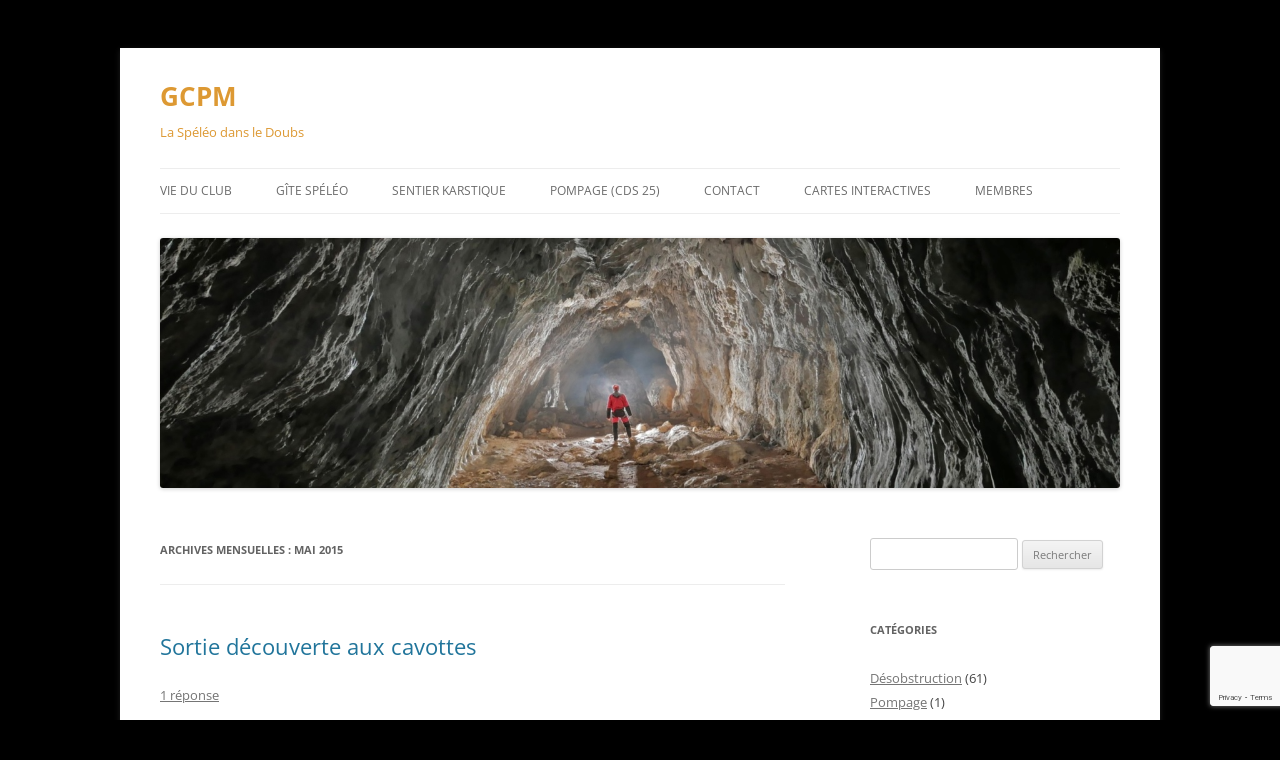

--- FILE ---
content_type: text/html; charset=UTF-8
request_url: https://speleo-gcpm.fr/2015/05/
body_size: 21904
content:
<!DOCTYPE html>
<html lang="fr-FR">
<head>
<meta charset="UTF-8" />
<meta name="viewport" content="width=device-width, initial-scale=1.0" />
<title>mai 2015 - GCPM</title>
<link rel="profile" href="https://gmpg.org/xfn/11" />
<link rel="pingback" href="https://speleo-gcpm.fr/xmlrpc.php">

	  <meta name='robots' content='noindex, follow' />

	<!-- This site is optimized with the Yoast SEO plugin v26.7 - https://yoast.com/wordpress/plugins/seo/ -->
	<meta property="og:locale" content="fr_FR" />
	<meta property="og:type" content="website" />
	<meta property="og:title" content="mai 2015 - GCPM" />
	<meta property="og:url" content="https://speleo-gcpm.fr/2015/05/" />
	<meta property="og:site_name" content="GCPM" />
	<meta name="twitter:card" content="summary_large_image" />
	<script type="application/ld+json" class="yoast-schema-graph">{"@context":"https://schema.org","@graph":[{"@type":"CollectionPage","@id":"https://speleo-gcpm.fr/2015/05/","url":"https://speleo-gcpm.fr/2015/05/","name":"mai 2015 - GCPM","isPartOf":{"@id":"https://speleo-gcpm.fr/#website"},"breadcrumb":{"@id":"https://speleo-gcpm.fr/2015/05/#breadcrumb"},"inLanguage":"fr-FR"},{"@type":"BreadcrumbList","@id":"https://speleo-gcpm.fr/2015/05/#breadcrumb","itemListElement":[{"@type":"ListItem","position":1,"name":"Accueil","item":"https://speleo-gcpm.fr/"},{"@type":"ListItem","position":2,"name":"Archives pour mai 2015"}]},{"@type":"WebSite","@id":"https://speleo-gcpm.fr/#website","url":"https://speleo-gcpm.fr/","name":"GCPM","description":"La Spéléo dans le Doubs","potentialAction":[{"@type":"SearchAction","target":{"@type":"EntryPoint","urlTemplate":"https://speleo-gcpm.fr/?s={search_term_string}"},"query-input":{"@type":"PropertyValueSpecification","valueRequired":true,"valueName":"search_term_string"}}],"inLanguage":"fr-FR"}]}</script>
	<!-- / Yoast SEO plugin. -->


<link rel='dns-prefetch' href='//ajax.googleapis.com' />
<link rel='dns-prefetch' href='//cdnjs.cloudflare.com' />
<link rel='dns-prefetch' href='//www.google.com' />
<link rel='dns-prefetch' href='//code.jquery.com' />
<link rel="alternate" type="application/rss+xml" title="GCPM &raquo; Flux" href="https://speleo-gcpm.fr/feed/" />
<link rel="alternate" type="application/rss+xml" title="GCPM &raquo; Flux des commentaires" href="https://speleo-gcpm.fr/comments/feed/" />
		<!-- This site uses the Google Analytics by MonsterInsights plugin v9.11.1 - Using Analytics tracking - https://www.monsterinsights.com/ -->
							<script src="//www.googletagmanager.com/gtag/js?id=G-H8XCG832FK"  data-cfasync="false" data-wpfc-render="false" type="text/javascript" async></script>
			<script data-cfasync="false" data-wpfc-render="false" type="text/javascript">
				var mi_version = '9.11.1';
				var mi_track_user = true;
				var mi_no_track_reason = '';
								var MonsterInsightsDefaultLocations = {"page_location":"https:\/\/speleo-gcpm.fr\/2015\/05\/"};
								if ( typeof MonsterInsightsPrivacyGuardFilter === 'function' ) {
					var MonsterInsightsLocations = (typeof MonsterInsightsExcludeQuery === 'object') ? MonsterInsightsPrivacyGuardFilter( MonsterInsightsExcludeQuery ) : MonsterInsightsPrivacyGuardFilter( MonsterInsightsDefaultLocations );
				} else {
					var MonsterInsightsLocations = (typeof MonsterInsightsExcludeQuery === 'object') ? MonsterInsightsExcludeQuery : MonsterInsightsDefaultLocations;
				}

								var disableStrs = [
										'ga-disable-G-H8XCG832FK',
									];

				/* Function to detect opted out users */
				function __gtagTrackerIsOptedOut() {
					for (var index = 0; index < disableStrs.length; index++) {
						if (document.cookie.indexOf(disableStrs[index] + '=true') > -1) {
							return true;
						}
					}

					return false;
				}

				/* Disable tracking if the opt-out cookie exists. */
				if (__gtagTrackerIsOptedOut()) {
					for (var index = 0; index < disableStrs.length; index++) {
						window[disableStrs[index]] = true;
					}
				}

				/* Opt-out function */
				function __gtagTrackerOptout() {
					for (var index = 0; index < disableStrs.length; index++) {
						document.cookie = disableStrs[index] + '=true; expires=Thu, 31 Dec 2099 23:59:59 UTC; path=/';
						window[disableStrs[index]] = true;
					}
				}

				if ('undefined' === typeof gaOptout) {
					function gaOptout() {
						__gtagTrackerOptout();
					}
				}
								window.dataLayer = window.dataLayer || [];

				window.MonsterInsightsDualTracker = {
					helpers: {},
					trackers: {},
				};
				if (mi_track_user) {
					function __gtagDataLayer() {
						dataLayer.push(arguments);
					}

					function __gtagTracker(type, name, parameters) {
						if (!parameters) {
							parameters = {};
						}

						if (parameters.send_to) {
							__gtagDataLayer.apply(null, arguments);
							return;
						}

						if (type === 'event') {
														parameters.send_to = monsterinsights_frontend.v4_id;
							var hookName = name;
							if (typeof parameters['event_category'] !== 'undefined') {
								hookName = parameters['event_category'] + ':' + name;
							}

							if (typeof MonsterInsightsDualTracker.trackers[hookName] !== 'undefined') {
								MonsterInsightsDualTracker.trackers[hookName](parameters);
							} else {
								__gtagDataLayer('event', name, parameters);
							}
							
						} else {
							__gtagDataLayer.apply(null, arguments);
						}
					}

					__gtagTracker('js', new Date());
					__gtagTracker('set', {
						'developer_id.dZGIzZG': true,
											});
					if ( MonsterInsightsLocations.page_location ) {
						__gtagTracker('set', MonsterInsightsLocations);
					}
										__gtagTracker('config', 'G-H8XCG832FK', {"forceSSL":"true"} );
										window.gtag = __gtagTracker;										(function () {
						/* https://developers.google.com/analytics/devguides/collection/analyticsjs/ */
						/* ga and __gaTracker compatibility shim. */
						var noopfn = function () {
							return null;
						};
						var newtracker = function () {
							return new Tracker();
						};
						var Tracker = function () {
							return null;
						};
						var p = Tracker.prototype;
						p.get = noopfn;
						p.set = noopfn;
						p.send = function () {
							var args = Array.prototype.slice.call(arguments);
							args.unshift('send');
							__gaTracker.apply(null, args);
						};
						var __gaTracker = function () {
							var len = arguments.length;
							if (len === 0) {
								return;
							}
							var f = arguments[len - 1];
							if (typeof f !== 'object' || f === null || typeof f.hitCallback !== 'function') {
								if ('send' === arguments[0]) {
									var hitConverted, hitObject = false, action;
									if ('event' === arguments[1]) {
										if ('undefined' !== typeof arguments[3]) {
											hitObject = {
												'eventAction': arguments[3],
												'eventCategory': arguments[2],
												'eventLabel': arguments[4],
												'value': arguments[5] ? arguments[5] : 1,
											}
										}
									}
									if ('pageview' === arguments[1]) {
										if ('undefined' !== typeof arguments[2]) {
											hitObject = {
												'eventAction': 'page_view',
												'page_path': arguments[2],
											}
										}
									}
									if (typeof arguments[2] === 'object') {
										hitObject = arguments[2];
									}
									if (typeof arguments[5] === 'object') {
										Object.assign(hitObject, arguments[5]);
									}
									if ('undefined' !== typeof arguments[1].hitType) {
										hitObject = arguments[1];
										if ('pageview' === hitObject.hitType) {
											hitObject.eventAction = 'page_view';
										}
									}
									if (hitObject) {
										action = 'timing' === arguments[1].hitType ? 'timing_complete' : hitObject.eventAction;
										hitConverted = mapArgs(hitObject);
										__gtagTracker('event', action, hitConverted);
									}
								}
								return;
							}

							function mapArgs(args) {
								var arg, hit = {};
								var gaMap = {
									'eventCategory': 'event_category',
									'eventAction': 'event_action',
									'eventLabel': 'event_label',
									'eventValue': 'event_value',
									'nonInteraction': 'non_interaction',
									'timingCategory': 'event_category',
									'timingVar': 'name',
									'timingValue': 'value',
									'timingLabel': 'event_label',
									'page': 'page_path',
									'location': 'page_location',
									'title': 'page_title',
									'referrer' : 'page_referrer',
								};
								for (arg in args) {
																		if (!(!args.hasOwnProperty(arg) || !gaMap.hasOwnProperty(arg))) {
										hit[gaMap[arg]] = args[arg];
									} else {
										hit[arg] = args[arg];
									}
								}
								return hit;
							}

							try {
								f.hitCallback();
							} catch (ex) {
							}
						};
						__gaTracker.create = newtracker;
						__gaTracker.getByName = newtracker;
						__gaTracker.getAll = function () {
							return [];
						};
						__gaTracker.remove = noopfn;
						__gaTracker.loaded = true;
						window['__gaTracker'] = __gaTracker;
					})();
									} else {
										console.log("");
					(function () {
						function __gtagTracker() {
							return null;
						}

						window['__gtagTracker'] = __gtagTracker;
						window['gtag'] = __gtagTracker;
					})();
									}
			</script>
							<!-- / Google Analytics by MonsterInsights -->
		<style id='wp-img-auto-sizes-contain-inline-css' type='text/css'>
img:is([sizes=auto i],[sizes^="auto," i]){contain-intrinsic-size:3000px 1500px}
/*# sourceURL=wp-img-auto-sizes-contain-inline-css */
</style>
<link rel='stylesheet' id='extends_load_style-css' href='https://speleo-gcpm.fr/wp-content/plugins/RegistrationFields/front/assets/css/extstyles.css?ver=1' type='text/css' media='all' />
<link rel='stylesheet' id='select2_cnds_styles_f-css' href='https://cdnjs.cloudflare.com/ajax/libs/select2/4.0.10/css/select2.min.css?ver=c0daa58d4c212726c7c158c1d43214eb' type='text/css' media='all' />
<link rel='stylesheet' id='ext_ui-css-css' href='//code.jquery.com/ui/1.11.4/themes/smoothness/jquery-ui.css?ver=1' type='text/css' media='all' />
<link rel='stylesheet' id='eorf-front-css' href='https://speleo-gcpm.fr/wp-content/plugins/RegistrationFields/front/css/eorf_style_front.css?ver=1' type='text/css' media='all' />
<link rel='stylesheet' id='eorf-UI-css-css' href='//code.jquery.com/ui/1.11.4/themes/smoothness/jquery-ui.css?ver=1' type='text/css' media='all' />
<link rel='stylesheet' id='color_spectrum_css-css' href='https://speleo-gcpm.fr/wp-content/plugins/RegistrationFields/front/css/color_spectrum.css?ver=1' type='text/css' media='all' />
<style id='wp-emoji-styles-inline-css' type='text/css'>

	img.wp-smiley, img.emoji {
		display: inline !important;
		border: none !important;
		box-shadow: none !important;
		height: 1em !important;
		width: 1em !important;
		margin: 0 0.07em !important;
		vertical-align: -0.1em !important;
		background: none !important;
		padding: 0 !important;
	}
/*# sourceURL=wp-emoji-styles-inline-css */
</style>
<style id='wp-block-library-inline-css' type='text/css'>
:root{--wp-block-synced-color:#7a00df;--wp-block-synced-color--rgb:122,0,223;--wp-bound-block-color:var(--wp-block-synced-color);--wp-editor-canvas-background:#ddd;--wp-admin-theme-color:#007cba;--wp-admin-theme-color--rgb:0,124,186;--wp-admin-theme-color-darker-10:#006ba1;--wp-admin-theme-color-darker-10--rgb:0,107,160.5;--wp-admin-theme-color-darker-20:#005a87;--wp-admin-theme-color-darker-20--rgb:0,90,135;--wp-admin-border-width-focus:2px}@media (min-resolution:192dpi){:root{--wp-admin-border-width-focus:1.5px}}.wp-element-button{cursor:pointer}:root .has-very-light-gray-background-color{background-color:#eee}:root .has-very-dark-gray-background-color{background-color:#313131}:root .has-very-light-gray-color{color:#eee}:root .has-very-dark-gray-color{color:#313131}:root .has-vivid-green-cyan-to-vivid-cyan-blue-gradient-background{background:linear-gradient(135deg,#00d084,#0693e3)}:root .has-purple-crush-gradient-background{background:linear-gradient(135deg,#34e2e4,#4721fb 50%,#ab1dfe)}:root .has-hazy-dawn-gradient-background{background:linear-gradient(135deg,#faaca8,#dad0ec)}:root .has-subdued-olive-gradient-background{background:linear-gradient(135deg,#fafae1,#67a671)}:root .has-atomic-cream-gradient-background{background:linear-gradient(135deg,#fdd79a,#004a59)}:root .has-nightshade-gradient-background{background:linear-gradient(135deg,#330968,#31cdcf)}:root .has-midnight-gradient-background{background:linear-gradient(135deg,#020381,#2874fc)}:root{--wp--preset--font-size--normal:16px;--wp--preset--font-size--huge:42px}.has-regular-font-size{font-size:1em}.has-larger-font-size{font-size:2.625em}.has-normal-font-size{font-size:var(--wp--preset--font-size--normal)}.has-huge-font-size{font-size:var(--wp--preset--font-size--huge)}.has-text-align-center{text-align:center}.has-text-align-left{text-align:left}.has-text-align-right{text-align:right}.has-fit-text{white-space:nowrap!important}#end-resizable-editor-section{display:none}.aligncenter{clear:both}.items-justified-left{justify-content:flex-start}.items-justified-center{justify-content:center}.items-justified-right{justify-content:flex-end}.items-justified-space-between{justify-content:space-between}.screen-reader-text{border:0;clip-path:inset(50%);height:1px;margin:-1px;overflow:hidden;padding:0;position:absolute;width:1px;word-wrap:normal!important}.screen-reader-text:focus{background-color:#ddd;clip-path:none;color:#444;display:block;font-size:1em;height:auto;left:5px;line-height:normal;padding:15px 23px 14px;text-decoration:none;top:5px;width:auto;z-index:100000}html :where(.has-border-color){border-style:solid}html :where([style*=border-top-color]){border-top-style:solid}html :where([style*=border-right-color]){border-right-style:solid}html :where([style*=border-bottom-color]){border-bottom-style:solid}html :where([style*=border-left-color]){border-left-style:solid}html :where([style*=border-width]){border-style:solid}html :where([style*=border-top-width]){border-top-style:solid}html :where([style*=border-right-width]){border-right-style:solid}html :where([style*=border-bottom-width]){border-bottom-style:solid}html :where([style*=border-left-width]){border-left-style:solid}html :where(img[class*=wp-image-]){height:auto;max-width:100%}:where(figure){margin:0 0 1em}html :where(.is-position-sticky){--wp-admin--admin-bar--position-offset:var(--wp-admin--admin-bar--height,0px)}@media screen and (max-width:600px){html :where(.is-position-sticky){--wp-admin--admin-bar--position-offset:0px}}

/*# sourceURL=wp-block-library-inline-css */
</style><style id='global-styles-inline-css' type='text/css'>
:root{--wp--preset--aspect-ratio--square: 1;--wp--preset--aspect-ratio--4-3: 4/3;--wp--preset--aspect-ratio--3-4: 3/4;--wp--preset--aspect-ratio--3-2: 3/2;--wp--preset--aspect-ratio--2-3: 2/3;--wp--preset--aspect-ratio--16-9: 16/9;--wp--preset--aspect-ratio--9-16: 9/16;--wp--preset--color--black: #000000;--wp--preset--color--cyan-bluish-gray: #abb8c3;--wp--preset--color--white: #fff;--wp--preset--color--pale-pink: #f78da7;--wp--preset--color--vivid-red: #cf2e2e;--wp--preset--color--luminous-vivid-orange: #ff6900;--wp--preset--color--luminous-vivid-amber: #fcb900;--wp--preset--color--light-green-cyan: #7bdcb5;--wp--preset--color--vivid-green-cyan: #00d084;--wp--preset--color--pale-cyan-blue: #8ed1fc;--wp--preset--color--vivid-cyan-blue: #0693e3;--wp--preset--color--vivid-purple: #9b51e0;--wp--preset--color--blue: #21759b;--wp--preset--color--dark-gray: #444;--wp--preset--color--medium-gray: #9f9f9f;--wp--preset--color--light-gray: #e6e6e6;--wp--preset--gradient--vivid-cyan-blue-to-vivid-purple: linear-gradient(135deg,rgb(6,147,227) 0%,rgb(155,81,224) 100%);--wp--preset--gradient--light-green-cyan-to-vivid-green-cyan: linear-gradient(135deg,rgb(122,220,180) 0%,rgb(0,208,130) 100%);--wp--preset--gradient--luminous-vivid-amber-to-luminous-vivid-orange: linear-gradient(135deg,rgb(252,185,0) 0%,rgb(255,105,0) 100%);--wp--preset--gradient--luminous-vivid-orange-to-vivid-red: linear-gradient(135deg,rgb(255,105,0) 0%,rgb(207,46,46) 100%);--wp--preset--gradient--very-light-gray-to-cyan-bluish-gray: linear-gradient(135deg,rgb(238,238,238) 0%,rgb(169,184,195) 100%);--wp--preset--gradient--cool-to-warm-spectrum: linear-gradient(135deg,rgb(74,234,220) 0%,rgb(151,120,209) 20%,rgb(207,42,186) 40%,rgb(238,44,130) 60%,rgb(251,105,98) 80%,rgb(254,248,76) 100%);--wp--preset--gradient--blush-light-purple: linear-gradient(135deg,rgb(255,206,236) 0%,rgb(152,150,240) 100%);--wp--preset--gradient--blush-bordeaux: linear-gradient(135deg,rgb(254,205,165) 0%,rgb(254,45,45) 50%,rgb(107,0,62) 100%);--wp--preset--gradient--luminous-dusk: linear-gradient(135deg,rgb(255,203,112) 0%,rgb(199,81,192) 50%,rgb(65,88,208) 100%);--wp--preset--gradient--pale-ocean: linear-gradient(135deg,rgb(255,245,203) 0%,rgb(182,227,212) 50%,rgb(51,167,181) 100%);--wp--preset--gradient--electric-grass: linear-gradient(135deg,rgb(202,248,128) 0%,rgb(113,206,126) 100%);--wp--preset--gradient--midnight: linear-gradient(135deg,rgb(2,3,129) 0%,rgb(40,116,252) 100%);--wp--preset--font-size--small: 13px;--wp--preset--font-size--medium: 20px;--wp--preset--font-size--large: 36px;--wp--preset--font-size--x-large: 42px;--wp--preset--spacing--20: 0.44rem;--wp--preset--spacing--30: 0.67rem;--wp--preset--spacing--40: 1rem;--wp--preset--spacing--50: 1.5rem;--wp--preset--spacing--60: 2.25rem;--wp--preset--spacing--70: 3.38rem;--wp--preset--spacing--80: 5.06rem;--wp--preset--shadow--natural: 6px 6px 9px rgba(0, 0, 0, 0.2);--wp--preset--shadow--deep: 12px 12px 50px rgba(0, 0, 0, 0.4);--wp--preset--shadow--sharp: 6px 6px 0px rgba(0, 0, 0, 0.2);--wp--preset--shadow--outlined: 6px 6px 0px -3px rgb(255, 255, 255), 6px 6px rgb(0, 0, 0);--wp--preset--shadow--crisp: 6px 6px 0px rgb(0, 0, 0);}:where(.is-layout-flex){gap: 0.5em;}:where(.is-layout-grid){gap: 0.5em;}body .is-layout-flex{display: flex;}.is-layout-flex{flex-wrap: wrap;align-items: center;}.is-layout-flex > :is(*, div){margin: 0;}body .is-layout-grid{display: grid;}.is-layout-grid > :is(*, div){margin: 0;}:where(.wp-block-columns.is-layout-flex){gap: 2em;}:where(.wp-block-columns.is-layout-grid){gap: 2em;}:where(.wp-block-post-template.is-layout-flex){gap: 1.25em;}:where(.wp-block-post-template.is-layout-grid){gap: 1.25em;}.has-black-color{color: var(--wp--preset--color--black) !important;}.has-cyan-bluish-gray-color{color: var(--wp--preset--color--cyan-bluish-gray) !important;}.has-white-color{color: var(--wp--preset--color--white) !important;}.has-pale-pink-color{color: var(--wp--preset--color--pale-pink) !important;}.has-vivid-red-color{color: var(--wp--preset--color--vivid-red) !important;}.has-luminous-vivid-orange-color{color: var(--wp--preset--color--luminous-vivid-orange) !important;}.has-luminous-vivid-amber-color{color: var(--wp--preset--color--luminous-vivid-amber) !important;}.has-light-green-cyan-color{color: var(--wp--preset--color--light-green-cyan) !important;}.has-vivid-green-cyan-color{color: var(--wp--preset--color--vivid-green-cyan) !important;}.has-pale-cyan-blue-color{color: var(--wp--preset--color--pale-cyan-blue) !important;}.has-vivid-cyan-blue-color{color: var(--wp--preset--color--vivid-cyan-blue) !important;}.has-vivid-purple-color{color: var(--wp--preset--color--vivid-purple) !important;}.has-black-background-color{background-color: var(--wp--preset--color--black) !important;}.has-cyan-bluish-gray-background-color{background-color: var(--wp--preset--color--cyan-bluish-gray) !important;}.has-white-background-color{background-color: var(--wp--preset--color--white) !important;}.has-pale-pink-background-color{background-color: var(--wp--preset--color--pale-pink) !important;}.has-vivid-red-background-color{background-color: var(--wp--preset--color--vivid-red) !important;}.has-luminous-vivid-orange-background-color{background-color: var(--wp--preset--color--luminous-vivid-orange) !important;}.has-luminous-vivid-amber-background-color{background-color: var(--wp--preset--color--luminous-vivid-amber) !important;}.has-light-green-cyan-background-color{background-color: var(--wp--preset--color--light-green-cyan) !important;}.has-vivid-green-cyan-background-color{background-color: var(--wp--preset--color--vivid-green-cyan) !important;}.has-pale-cyan-blue-background-color{background-color: var(--wp--preset--color--pale-cyan-blue) !important;}.has-vivid-cyan-blue-background-color{background-color: var(--wp--preset--color--vivid-cyan-blue) !important;}.has-vivid-purple-background-color{background-color: var(--wp--preset--color--vivid-purple) !important;}.has-black-border-color{border-color: var(--wp--preset--color--black) !important;}.has-cyan-bluish-gray-border-color{border-color: var(--wp--preset--color--cyan-bluish-gray) !important;}.has-white-border-color{border-color: var(--wp--preset--color--white) !important;}.has-pale-pink-border-color{border-color: var(--wp--preset--color--pale-pink) !important;}.has-vivid-red-border-color{border-color: var(--wp--preset--color--vivid-red) !important;}.has-luminous-vivid-orange-border-color{border-color: var(--wp--preset--color--luminous-vivid-orange) !important;}.has-luminous-vivid-amber-border-color{border-color: var(--wp--preset--color--luminous-vivid-amber) !important;}.has-light-green-cyan-border-color{border-color: var(--wp--preset--color--light-green-cyan) !important;}.has-vivid-green-cyan-border-color{border-color: var(--wp--preset--color--vivid-green-cyan) !important;}.has-pale-cyan-blue-border-color{border-color: var(--wp--preset--color--pale-cyan-blue) !important;}.has-vivid-cyan-blue-border-color{border-color: var(--wp--preset--color--vivid-cyan-blue) !important;}.has-vivid-purple-border-color{border-color: var(--wp--preset--color--vivid-purple) !important;}.has-vivid-cyan-blue-to-vivid-purple-gradient-background{background: var(--wp--preset--gradient--vivid-cyan-blue-to-vivid-purple) !important;}.has-light-green-cyan-to-vivid-green-cyan-gradient-background{background: var(--wp--preset--gradient--light-green-cyan-to-vivid-green-cyan) !important;}.has-luminous-vivid-amber-to-luminous-vivid-orange-gradient-background{background: var(--wp--preset--gradient--luminous-vivid-amber-to-luminous-vivid-orange) !important;}.has-luminous-vivid-orange-to-vivid-red-gradient-background{background: var(--wp--preset--gradient--luminous-vivid-orange-to-vivid-red) !important;}.has-very-light-gray-to-cyan-bluish-gray-gradient-background{background: var(--wp--preset--gradient--very-light-gray-to-cyan-bluish-gray) !important;}.has-cool-to-warm-spectrum-gradient-background{background: var(--wp--preset--gradient--cool-to-warm-spectrum) !important;}.has-blush-light-purple-gradient-background{background: var(--wp--preset--gradient--blush-light-purple) !important;}.has-blush-bordeaux-gradient-background{background: var(--wp--preset--gradient--blush-bordeaux) !important;}.has-luminous-dusk-gradient-background{background: var(--wp--preset--gradient--luminous-dusk) !important;}.has-pale-ocean-gradient-background{background: var(--wp--preset--gradient--pale-ocean) !important;}.has-electric-grass-gradient-background{background: var(--wp--preset--gradient--electric-grass) !important;}.has-midnight-gradient-background{background: var(--wp--preset--gradient--midnight) !important;}.has-small-font-size{font-size: var(--wp--preset--font-size--small) !important;}.has-medium-font-size{font-size: var(--wp--preset--font-size--medium) !important;}.has-large-font-size{font-size: var(--wp--preset--font-size--large) !important;}.has-x-large-font-size{font-size: var(--wp--preset--font-size--x-large) !important;}
/*# sourceURL=global-styles-inline-css */
</style>

<style id='classic-theme-styles-inline-css' type='text/css'>
/*! This file is auto-generated */
.wp-block-button__link{color:#fff;background-color:#32373c;border-radius:9999px;box-shadow:none;text-decoration:none;padding:calc(.667em + 2px) calc(1.333em + 2px);font-size:1.125em}.wp-block-file__button{background:#32373c;color:#fff;text-decoration:none}
/*# sourceURL=/wp-includes/css/classic-themes.min.css */
</style>
<link rel='stylesheet' id='awsm-ead-public-css' href='https://speleo-gcpm.fr/wp-content/plugins/embed-any-document/css/embed-public.min.css?ver=2.7.12' type='text/css' media='all' />
<link rel='stylesheet' id='contact-form-7-css' href='https://speleo-gcpm.fr/wp-content/plugins/contact-form-7/includes/css/styles.css?ver=6.1.4' type='text/css' media='all' />
<link rel='stylesheet' id='woocommerce-layout-css' href='https://speleo-gcpm.fr/wp-content/plugins/woocommerce/assets/css/woocommerce-layout.css?ver=10.4.3' type='text/css' media='all' />
<link rel='stylesheet' id='woocommerce-smallscreen-css' href='https://speleo-gcpm.fr/wp-content/plugins/woocommerce/assets/css/woocommerce-smallscreen.css?ver=10.4.3' type='text/css' media='only screen and (max-width: 768px)' />
<link rel='stylesheet' id='woocommerce-general-css' href='https://speleo-gcpm.fr/wp-content/plugins/woocommerce/assets/css/woocommerce.css?ver=10.4.3' type='text/css' media='all' />
<style id='woocommerce-inline-inline-css' type='text/css'>
.woocommerce form .form-row .required { visibility: visible; }
/*# sourceURL=woocommerce-inline-inline-css */
</style>
<link rel='stylesheet' id='wp-lightbox-2.min.css-css' href='https://speleo-gcpm.fr/wp-content/plugins/wp-lightbox-2/styles/lightbox.min.css?ver=1.3.4' type='text/css' media='all' />
<link rel='stylesheet' id='twentytwelve-fonts-css' href='https://speleo-gcpm.fr/wp-content/themes/twentytwelve/fonts/font-open-sans.css?ver=20230328' type='text/css' media='all' />
<link rel='stylesheet' id='twentytwelve-style-css' href='https://speleo-gcpm.fr/wp-content/themes/twentytwelve/style.css?ver=20251202' type='text/css' media='all' />
<link rel='stylesheet' id='twentytwelve-block-style-css' href='https://speleo-gcpm.fr/wp-content/themes/twentytwelve/css/blocks.css?ver=20251031' type='text/css' media='all' />
<link rel='stylesheet' id='__EPYT__style-css' href='https://speleo-gcpm.fr/wp-content/plugins/youtube-embed-plus/styles/ytprefs.min.css?ver=14.2.4' type='text/css' media='all' />
<style id='__EPYT__style-inline-css' type='text/css'>

                .epyt-gallery-thumb {
                        width: 33.333%;
                }
                
/*# sourceURL=__EPYT__style-inline-css */
</style>
<script type="text/javascript" src="https://ajax.googleapis.com/ajax/libs/jquery/3.5.1/jquery.min.js?ver=c0daa58d4c212726c7c158c1d43214eb" id="jquery_ext-js"></script>
<script type="text/javascript" id="extends_load_js-js-extra">
/* <![CDATA[ */
var ext_data = {"admin_url":"https://speleo-gcpm.fr/wp-admin/admin-ajax.php"};
//# sourceURL=extends_load_js-js-extra
/* ]]> */
</script>
<script type="text/javascript" src="https://speleo-gcpm.fr/wp-content/plugins/RegistrationFields/front/assets/js/extfront_js.js?ver=1" id="extends_load_js-js"></script>
<script type="text/javascript" src="https://cdnjs.cloudflare.com/ajax/libs/select2/4.0.10/js/select2.min.js?ver=c0daa58d4c212726c7c158c1d43214eb" id="select2_cnd_f-js"></script>
<script type="text/javascript" src="//www.google.com/recaptcha/api.js?ver=1" id="EXT Google reCaptcha JS-js"></script>
<script type="text/javascript" src="https://speleo-gcpm.fr/wp-includes/js/jquery/jquery.min.js?ver=3.7.1" id="jquery-core-js"></script>
<script type="text/javascript" src="https://speleo-gcpm.fr/wp-includes/js/jquery/jquery-migrate.min.js?ver=3.4.1" id="jquery-migrate-js"></script>
<script type="text/javascript" src="//www.google.com/recaptcha/api.js?ver=1" id="Google reCaptcha JS-js"></script>
<script type="text/javascript" src="https://speleo-gcpm.fr/wp-content/plugins/google-analytics-for-wordpress/assets/js/frontend-gtag.min.js?ver=9.11.1" id="monsterinsights-frontend-script-js" async="async" data-wp-strategy="async"></script>
<script data-cfasync="false" data-wpfc-render="false" type="text/javascript" id='monsterinsights-frontend-script-js-extra'>/* <![CDATA[ */
var monsterinsights_frontend = {"js_events_tracking":"true","download_extensions":"doc,pdf,ppt,zip,xls,docx,pptx,xlsx","inbound_paths":"[]","home_url":"https:\/\/speleo-gcpm.fr","hash_tracking":"false","v4_id":"G-H8XCG832FK"};/* ]]> */
</script>
<script type="text/javascript" src="https://speleo-gcpm.fr/wp-content/plugins/woocommerce/assets/js/jquery-blockui/jquery.blockUI.min.js?ver=2.7.0-wc.10.4.3" id="wc-jquery-blockui-js" defer="defer" data-wp-strategy="defer"></script>
<script type="text/javascript" id="wc-add-to-cart-js-extra">
/* <![CDATA[ */
var wc_add_to_cart_params = {"ajax_url":"/wp-admin/admin-ajax.php","wc_ajax_url":"/?wc-ajax=%%endpoint%%","i18n_view_cart":"Voir le panier","cart_url":"https://speleo-gcpm.fr/panier/","is_cart":"","cart_redirect_after_add":"no"};
//# sourceURL=wc-add-to-cart-js-extra
/* ]]> */
</script>
<script type="text/javascript" src="https://speleo-gcpm.fr/wp-content/plugins/woocommerce/assets/js/frontend/add-to-cart.min.js?ver=10.4.3" id="wc-add-to-cart-js" defer="defer" data-wp-strategy="defer"></script>
<script type="text/javascript" src="https://speleo-gcpm.fr/wp-content/plugins/woocommerce/assets/js/js-cookie/js.cookie.min.js?ver=2.1.4-wc.10.4.3" id="wc-js-cookie-js" defer="defer" data-wp-strategy="defer"></script>
<script type="text/javascript" id="woocommerce-js-extra">
/* <![CDATA[ */
var woocommerce_params = {"ajax_url":"/wp-admin/admin-ajax.php","wc_ajax_url":"/?wc-ajax=%%endpoint%%","i18n_password_show":"Afficher le mot de passe","i18n_password_hide":"Masquer le mot de passe"};
//# sourceURL=woocommerce-js-extra
/* ]]> */
</script>
<script type="text/javascript" src="https://speleo-gcpm.fr/wp-content/plugins/woocommerce/assets/js/frontend/woocommerce.min.js?ver=10.4.3" id="woocommerce-js" defer="defer" data-wp-strategy="defer"></script>
<script type="text/javascript" src="https://speleo-gcpm.fr/wp-content/themes/twentytwelve/js/navigation.js?ver=20250303" id="twentytwelve-navigation-js" defer="defer" data-wp-strategy="defer"></script>
<script type="text/javascript" id="__ytprefs__-js-extra">
/* <![CDATA[ */
var _EPYT_ = {"ajaxurl":"https://speleo-gcpm.fr/wp-admin/admin-ajax.php","security":"1815c6cc64","gallery_scrolloffset":"20","eppathtoscripts":"https://speleo-gcpm.fr/wp-content/plugins/youtube-embed-plus/scripts/","eppath":"https://speleo-gcpm.fr/wp-content/plugins/youtube-embed-plus/","epresponsiveselector":"[\"iframe.__youtube_prefs_widget__\"]","epdovol":"1","version":"14.2.4","evselector":"iframe.__youtube_prefs__[src], iframe[src*=\"youtube.com/embed/\"], iframe[src*=\"youtube-nocookie.com/embed/\"]","ajax_compat":"","maxres_facade":"eager","ytapi_load":"light","pause_others":"","stopMobileBuffer":"1","facade_mode":"","not_live_on_channel":""};
//# sourceURL=__ytprefs__-js-extra
/* ]]> */
</script>
<script type="text/javascript" src="https://speleo-gcpm.fr/wp-content/plugins/youtube-embed-plus/scripts/ytprefs.min.js?ver=14.2.4" id="__ytprefs__-js"></script>
<link rel="https://api.w.org/" href="https://speleo-gcpm.fr/wp-json/" /><link rel="EditURI" type="application/rsd+xml" title="RSD" href="https://speleo-gcpm.fr/xmlrpc.php?rsd" />

		<style type="text/css">
			.wc-block-components-notice-banner.is-error li {
				margin: 0;
			}
		</style>
			<noscript><style>.woocommerce-product-gallery{ opacity: 1 !important; }</style></noscript>
		<style type="text/css" id="twentytwelve-header-css">
			.site-header h1 a,
		.site-header h2 {
			color: #dd9933;
		}
		</style>
	<style type="text/css" id="custom-background-css">
body.custom-background { background-color: #000000; }
</style>
	<link rel='stylesheet' id='wc-blocks-style-css' href='https://speleo-gcpm.fr/wp-content/plugins/woocommerce/assets/client/blocks/wc-blocks.css?ver=wc-10.4.3' type='text/css' media='all' />
</head>

<body class="archive date custom-background wp-embed-responsive wp-theme-twentytwelve theme-twentytwelve woocommerce-no-js custom-font-enabled">
<div id="page" class="hfeed site">
	<a class="screen-reader-text skip-link" href="#content">Aller au contenu</a>
	<header id="masthead" class="site-header">
		<hgroup>
							<h1 class="site-title"><a href="https://speleo-gcpm.fr/" rel="home" >GCPM</a></h1>
								<h2 class="site-description">La Spéléo dans le Doubs</h2>
					</hgroup>

		<nav id="site-navigation" class="main-navigation">
			<button class="menu-toggle">Menu</button>
			<div class="menu-menu-1-container"><ul id="menu-menu-1" class="nav-menu"><li id="menu-item-1717" class="menu-item menu-item-type-custom menu-item-object-custom menu-item-has-children menu-item-1717"><a href="#">Vie du club</a>
<ul class="sub-menu">
	<li id="menu-item-1732" class="menu-item menu-item-type-post_type menu-item-object-page menu-item-1732"><a href="https://speleo-gcpm.fr/le-club/">Le Club</a></li>
	<li id="menu-item-8887" class="menu-item menu-item-type-post_type menu-item-object-page menu-item-8887"><a href="https://speleo-gcpm.fr/le-club/">Découvrir la spéléo avec nous</a></li>
	<li id="menu-item-1713" class="menu-item menu-item-type-post_type menu-item-object-page menu-item-1713"><a href="https://speleo-gcpm.fr/inscription/">Inscription au club</a></li>
	<li id="menu-item-12459" class="menu-item menu-item-type-post_type menu-item-object-page menu-item-has-children menu-item-12459"><a href="https://speleo-gcpm.fr/ballades-karstiques/">Balades karstiques</a>
	<ul class="sub-menu">
		<li id="menu-item-12456" class="menu-item menu-item-type-post_type menu-item-object-page menu-item-12456"><a href="https://speleo-gcpm.fr/la-grotte-des-cavottes/">La grotte des Cavottes</a></li>
		<li id="menu-item-12453" class="menu-item menu-item-type-post_type menu-item-object-page menu-item-12453"><a href="https://speleo-gcpm.fr/le-gouffre-de-la-belle-louise/">Le gouffre de la Belle Louise</a></li>
		<li id="menu-item-12450" class="menu-item menu-item-type-post_type menu-item-object-page menu-item-12450"><a href="https://speleo-gcpm.fr/le-gouffre-du-puits-de-la-lave/">Le gouffre du Puits de la Lave</a></li>
	</ul>
</li>
</ul>
</li>
<li id="menu-item-1714" class="menu-item menu-item-type-post_type menu-item-object-page menu-item-1714"><a href="https://speleo-gcpm.fr/gite-speleo/">Gîte Spéléo</a></li>
<li id="menu-item-1718" class="menu-item menu-item-type-custom menu-item-object-custom menu-item-has-children menu-item-1718"><a href="#">Sentier Karstique</a>
<ul class="sub-menu">
	<li id="menu-item-1711" class="menu-item menu-item-type-post_type menu-item-object-page menu-item-1711"><a href="https://speleo-gcpm.fr/chantier-de-jeunes-sentier-karstique/">Chantier de Jeunes Sentier Karstique 2025</a></li>
</ul>
</li>
<li id="menu-item-1715" class="menu-item menu-item-type-post_type menu-item-object-page menu-item-1715"><a href="https://speleo-gcpm.fr/pompage-cds-25/">Pompage (CDS 25)</a></li>
<li id="menu-item-1716" class="menu-item menu-item-type-post_type menu-item-object-page menu-item-1716"><a href="https://speleo-gcpm.fr/contact/">Contact</a></li>
<li id="menu-item-11804" class="menu-item menu-item-type-custom menu-item-object-custom menu-item-has-children menu-item-11804"><a href="#">Cartes interactives</a>
<ul class="sub-menu">
	<li id="menu-item-4961" class="menu-item menu-item-type-post_type menu-item-object-page menu-item-4961"><a href="https://speleo-gcpm.fr/ballade-sur-le-karst/">Sur le Karst</a></li>
	<li id="menu-item-11808" class="menu-item menu-item-type-post_type menu-item-object-page menu-item-11808"><a href="https://speleo-gcpm.fr/cavites-photogeniques-au-depart-de-montrond/">Cavités photogéniques au départ de Montrond</a></li>
	<li id="menu-item-11853" class="menu-item menu-item-type-post_type menu-item-object-page menu-item-11853"><a href="https://speleo-gcpm.fr/cascades-et-grottes-en-cartes-postales/">Cascades et grottes en cartes postales</a></li>
</ul>
</li>
<li id="menu-item-2705" class="menu-item menu-item-type-post_type menu-item-object-page menu-item-has-children menu-item-2705"><a href="https://speleo-gcpm.fr/membre/">Membres</a>
<ul class="sub-menu">
	<li id="menu-item-10022" class="menu-item menu-item-type-post_type menu-item-object-page menu-item-10022"><a href="https://speleo-gcpm.fr/mon-compte/">Mon compte</a></li>
	<li id="menu-item-3321" class="menu-item menu-item-type-post_type menu-item-object-page menu-item-3321"><a href="https://speleo-gcpm.fr/membre/actualite-2/">Actualité</a></li>
	<li id="menu-item-2706" class="menu-item menu-item-type-post_type menu-item-object-page menu-item-2706"><a href="https://speleo-gcpm.fr/membre/membres-2017/">Liste des membres</a></li>
	<li id="menu-item-2707" class="menu-item menu-item-type-post_type menu-item-object-page menu-item-2707"><a href="https://speleo-gcpm.fr/membre/inscription-gcpm-2026/">Inscription GCPM 2026</a></li>
	<li id="menu-item-9011" class="menu-item menu-item-type-post_type menu-item-object-page menu-item-9011"><a href="https://speleo-gcpm.fr/membre/best-of/">Best Of</a></li>
	<li id="menu-item-7604" class="menu-item menu-item-type-post_type menu-item-object-page menu-item-7604"><a href="https://speleo-gcpm.fr/membre/comptes-rendus-de-reunions/">Comptes rendus de réunions</a></li>
	<li id="menu-item-8925" class="menu-item menu-item-type-post_type menu-item-object-page menu-item-8925"><a href="https://speleo-gcpm.fr/projets-desob-pompage-etc/">Projets désob. pompage etc…</a></li>
	<li id="menu-item-7730" class="menu-item menu-item-type-post_type menu-item-object-page menu-item-7730"><a href="https://speleo-gcpm.fr/membre/membres-2017/camp-dete-2019-a-fillols-pyrenees-orientales/">Camp d’été 2019 à FILLOLS – Pyrénées Orientales</a></li>
	<li id="menu-item-5909" class="menu-item menu-item-type-post_type menu-item-object-page menu-item-5909"><a href="https://speleo-gcpm.fr/membre/camp-dete-2018-du-29-au-9-aout-a-brengues-dans-le-lot/">Camp d’été 2018 – du 29 au 9 Aout à Brengues dans le Lot</a></li>
	<li id="menu-item-3902" class="menu-item menu-item-type-post_type menu-item-object-page menu-item-3902"><a href="https://speleo-gcpm.fr/membre/camp-dete-2017/">Camp d’été 2017 en Slovénie</a></li>
	<li id="menu-item-3072" class="menu-item menu-item-type-post_type menu-item-object-page menu-item-3072"><a href="https://speleo-gcpm.fr/membre/actualite/">Camp d’été 2016</a></li>
</ul>
</li>
</ul></div>		</nav><!-- #site-navigation -->

				<a href="https://speleo-gcpm.fr/"  rel="home"><img src="https://speleo-gcpm.fr/wp-content/uploads/2020/10/cropped-n°-7526-Baume-aux-Sarrons-vers-Gennes-dans-le-Doubs-scaled-1.jpg" width="2000" height="521" alt="GCPM" class="header-image" srcset="https://speleo-gcpm.fr/wp-content/uploads/2020/10/cropped-n°-7526-Baume-aux-Sarrons-vers-Gennes-dans-le-Doubs-scaled-1.jpg 2000w, https://speleo-gcpm.fr/wp-content/uploads/2020/10/cropped-n°-7526-Baume-aux-Sarrons-vers-Gennes-dans-le-Doubs-scaled-1-300x78.jpg 300w, https://speleo-gcpm.fr/wp-content/uploads/2020/10/cropped-n°-7526-Baume-aux-Sarrons-vers-Gennes-dans-le-Doubs-scaled-1-1024x267.jpg 1024w, https://speleo-gcpm.fr/wp-content/uploads/2020/10/cropped-n°-7526-Baume-aux-Sarrons-vers-Gennes-dans-le-Doubs-scaled-1-768x200.jpg 768w, https://speleo-gcpm.fr/wp-content/uploads/2020/10/cropped-n°-7526-Baume-aux-Sarrons-vers-Gennes-dans-le-Doubs-scaled-1-1536x400.jpg 1536w, https://speleo-gcpm.fr/wp-content/uploads/2020/10/cropped-n°-7526-Baume-aux-Sarrons-vers-Gennes-dans-le-Doubs-scaled-1-624x163.jpg 624w" sizes="(max-width: 2000px) 100vw, 2000px" decoding="async" fetchpriority="high" /></a>
			</header><!-- #masthead -->

	<div id="main" class="wrapper">

	<section id="primary" class="site-content">
		<div id="content" role="main">

					<header class="archive-header">
				<h1 class="archive-title">
				Archives mensuelles&nbsp;: <span>mai 2015</span>				</h1>
			</header><!-- .archive-header -->

			
	<article id="post-2098" class="post-2098 post type-post status-publish format-standard hentry category-sorties-club">
				<header class="entry-header">
			
						<h1 class="entry-title">
				<a href="https://speleo-gcpm.fr/sortie-decouverte-aux-cavottes/" rel="bookmark">Sortie découverte aux cavottes</a>
			</h1>
										<div class="comments-link">
					<a href="https://speleo-gcpm.fr/sortie-decouverte-aux-cavottes/#comments">1 réponse</a>				</div><!-- .comments-link -->
					</header><!-- .entry-header -->

				<div class="entry-content">
			<p style="text-align: justify;"><a href="http://speleo-gcpm.fr/wp-content/uploads/2015/05/DSC03202.jpg" rel="lightbox[2098]"><img decoding="async" class="aligncenter wp-image-2099 size-full" src="http://speleo-gcpm.fr/wp-content/uploads/2015/05/DSC03202-e1432237396644.jpg" alt="DSC03202" width="1021" height="340" srcset="https://speleo-gcpm.fr/wp-content/uploads/2015/05/DSC03202-e1432237396644.jpg 1021w, https://speleo-gcpm.fr/wp-content/uploads/2015/05/DSC03202-e1432237396644-300x100.jpg 300w, https://speleo-gcpm.fr/wp-content/uploads/2015/05/DSC03202-e1432237396644-624x208.jpg 624w" sizes="(max-width: 1021px) 100vw, 1021px" /></a></p>
<p style="text-align: justify;">
<p style="text-align: justify;"><a href="http://speleo-gcpm.fr/wp-content/uploads/2015/05/DSC03208.jpg" rel="lightbox[2098]"><img decoding="async" class=" size-medium wp-image-2103 alignright" src="http://speleo-gcpm.fr/wp-content/uploads/2015/05/DSC03208-225x300.jpg" alt="DSC03208" width="225" height="300" srcset="https://speleo-gcpm.fr/wp-content/uploads/2015/05/DSC03208-225x300.jpg 225w, https://speleo-gcpm.fr/wp-content/uploads/2015/05/DSC03208-300x400.jpg 300w, https://speleo-gcpm.fr/wp-content/uploads/2015/05/DSC03208.jpg 576w" sizes="(max-width: 225px) 100vw, 225px" /></a></p>
<p style="text-align: justify;">Petite sortie aux Cavottes ce dimanche 17 Mai en après-midi. Théo 8 ans, Alix 9 ans et Camille 10 ans ont découvert la spéléo avec leurs parents Anne, Romain et Denis-Noël.</p>
<p style="text-align: justify;">Résidant de Montrond et Merey, ils ont pu constater que le sous-sol est bien différent de la surface. Étonnement et dépaysement à chaque détour&#8230; voilà une belle rencontre d&rsquo;un monde qui leur était totalement inconnu jusqu&rsquo;alors.</p>
<p>&nbsp;</p>
<p><a href="http://speleo-gcpm.fr/wp-content/uploads/2015/05/DSC03210.jpg" rel="lightbox[2098]"><img loading="lazy" decoding="async" class=" size-medium wp-image-2101 alignleft" src="http://speleo-gcpm.fr/wp-content/uploads/2015/05/DSC03210-300x225.jpg" alt="DSC03210" width="300" height="225" srcset="https://speleo-gcpm.fr/wp-content/uploads/2015/05/DSC03210-300x225.jpg 300w, https://speleo-gcpm.fr/wp-content/uploads/2015/05/DSC03210.jpg 1024w, https://speleo-gcpm.fr/wp-content/uploads/2015/05/DSC03210-624x468.jpg 624w" sizes="auto, (max-width: 300px) 100vw, 300px" /></a>   <a href="http://speleo-gcpm.fr/wp-content/uploads/2015/05/DSC03206.jpg" rel="lightbox[2098]"><img loading="lazy" decoding="async" class=" size-medium wp-image-2102 alignnone" src="http://speleo-gcpm.fr/wp-content/uploads/2015/05/DSC03206-300x225.jpg" alt="DSC03206" width="300" height="225" srcset="https://speleo-gcpm.fr/wp-content/uploads/2015/05/DSC03206-300x225.jpg 300w, https://speleo-gcpm.fr/wp-content/uploads/2015/05/DSC03206.jpg 1024w, https://speleo-gcpm.fr/wp-content/uploads/2015/05/DSC03206-624x468.jpg 624w" sizes="auto, (max-width: 300px) 100vw, 300px" /></a></p>
<p>Nous avons sympathisé également avec deux jeunes de l&rsquo;Aisne habitant depuis peu dans les environs. Ils partaient à la découverte de la cavité. Nulle doute qu&rsquo;ils reviendront approfondir leur connaissance de cette classique.</p>
<p>Benoit</p>
					</div><!-- .entry-content -->
		
		<footer class="entry-meta">
			Cette entrée a été publiée dans <a href="https://speleo-gcpm.fr/category/sorties-club/" rel="category tag">Sorties Spéléo</a> le <a href="https://speleo-gcpm.fr/sortie-decouverte-aux-cavottes/" title="21:50" rel="bookmark"><time class="entry-date" datetime="2015-05-21T21:50:09+02:00">21 mai 2015</time></a> <span class="by-author">par <span class="author vcard"><a class="url fn n" href="https://speleo-gcpm.fr/author/christophe/" title="Afficher tous les articles par Christophe" rel="author">Christophe</a></span></span>.								</footer><!-- .entry-meta -->
	</article><!-- #post -->

	<article id="post-2067" class="post-2067 post type-post status-publish format-standard hentry category-sortie-photo">
				<header class="entry-header">
			
						<h1 class="entry-title">
				<a href="https://speleo-gcpm.fr/la-baume-decharnoz-vers-reugney/" rel="bookmark">La Baume d&rsquo;Echarnoz, vers Reugney</a>
			</h1>
										<div class="comments-link">
					<a href="https://speleo-gcpm.fr/la-baume-decharnoz-vers-reugney/#comments">5 réponses</a>				</div><!-- .comments-link -->
					</header><!-- .entry-header -->

				<div class="entry-content">
			<p>L&rsquo;envie nous prend, à Franck et moi-même, d&rsquo;aller faire une séance photo dans des gros volumes.</p>
<p>Ca tombe bien, Roland et Mathieu sont de la partie &#8230;. on ne sera pas de trop pour tenir les flash et donner l&rsquo;échelle.</p>
<p>Aucun d&rsquo;entre nous n&rsquo;a déjà fait ce trou situé en bord de route , à deux pas de Reugney.</p>
<p>On nous annonce sur l&rsquo;ISD tome 3 page 165, un puits de 10 m donnant accès à une salle de 20X15. Pendant la guerre 39-45, un parachutage de matériels a eu lieu au belvédère du Temps; les containers vides furent cachés aux yeux des allemands en étant jetés au fond de la cavité.</p>
<p>Devant l&rsquo;entrée, un comité d&rsquo;accueil nous attend &#8230;. une quinzaine de génisses curieuses !</p>
<p>Arrivés en bas, un autre comité d&rsquo;accueil&#8230;. les restes d&rsquo;un mouton en putréfaction !</p>
<p>(Benoit va se charger de contacter le maire de la commune)</p>
<p>Des containers, il en reste 3 ou 4. Les moins cabossés ont été ressortis par des collectionneurs.</p>
<p>La salle est pile poil sous la route et son plafond ne semble vraiment pas loin du goudron.</p>
<p>Pour se faire une idée des volumes, le mieux est de voir les photos sorties du trou &#8230;.<a href="http://speleo-gcpm.fr/wp-content/uploads/2015/05/Guy-1.jpg" rel="lightbox[2067]"><img loading="lazy" decoding="async" class="alignnone size-thumbnail wp-image-2073" src="http://speleo-gcpm.fr/wp-content/uploads/2015/05/Guy-1-150x150.jpg" alt="Guy (1)" width="150" height="150" srcset="https://speleo-gcpm.fr/wp-content/uploads/2015/05/Guy-1-150x150.jpg 150w, https://speleo-gcpm.fr/wp-content/uploads/2015/05/Guy-1-200x200.jpg 200w, https://speleo-gcpm.fr/wp-content/uploads/2015/05/Guy-1-100x100.jpg 100w" sizes="auto, (max-width: 150px) 100vw, 150px" /></a> <a href="http://speleo-gcpm.fr/wp-content/uploads/2015/05/Guy-4.jpg" rel="lightbox[2067]"><img loading="lazy" decoding="async" class="alignnone size-thumbnail wp-image-2076" src="http://speleo-gcpm.fr/wp-content/uploads/2015/05/Guy-4-150x150.jpg" alt="Guy (4)" width="150" height="150" srcset="https://speleo-gcpm.fr/wp-content/uploads/2015/05/Guy-4-150x150.jpg 150w, https://speleo-gcpm.fr/wp-content/uploads/2015/05/Guy-4-200x200.jpg 200w, https://speleo-gcpm.fr/wp-content/uploads/2015/05/Guy-4-100x100.jpg 100w" sizes="auto, (max-width: 150px) 100vw, 150px" /></a><a href="http://speleo-gcpm.fr/wp-content/uploads/2015/05/Guy-3.jpg" rel="lightbox[2067]"><img loading="lazy" decoding="async" class="alignnone size-thumbnail wp-image-2075" src="http://speleo-gcpm.fr/wp-content/uploads/2015/05/Guy-3-150x150.jpg" alt="Guy (3)" width="150" height="150" srcset="https://speleo-gcpm.fr/wp-content/uploads/2015/05/Guy-3-150x150.jpg 150w, https://speleo-gcpm.fr/wp-content/uploads/2015/05/Guy-3-200x200.jpg 200w, https://speleo-gcpm.fr/wp-content/uploads/2015/05/Guy-3-100x100.jpg 100w" sizes="auto, (max-width: 150px) 100vw, 150px" /></a><a href="http://speleo-gcpm.fr/wp-content/uploads/2015/05/Guy-2.jpg" rel="lightbox[2067]"><img loading="lazy" decoding="async" class="alignnone size-thumbnail wp-image-2074" src="http://speleo-gcpm.fr/wp-content/uploads/2015/05/Guy-2-150x150.jpg" alt="Guy (2)" width="150" height="150" srcset="https://speleo-gcpm.fr/wp-content/uploads/2015/05/Guy-2-150x150.jpg 150w, https://speleo-gcpm.fr/wp-content/uploads/2015/05/Guy-2-200x200.jpg 200w, https://speleo-gcpm.fr/wp-content/uploads/2015/05/Guy-2-100x100.jpg 100w" sizes="auto, (max-width: 150px) 100vw, 150px" /></a><a href="http://speleo-gcpm.fr/wp-content/uploads/2015/05/Franck-4.jpg" rel="lightbox[2067]"><img loading="lazy" decoding="async" class="alignnone size-thumbnail wp-image-2072" src="http://speleo-gcpm.fr/wp-content/uploads/2015/05/Franck-4-150x150.jpg" alt="Franck (4)" width="150" height="150" srcset="https://speleo-gcpm.fr/wp-content/uploads/2015/05/Franck-4-150x150.jpg 150w, https://speleo-gcpm.fr/wp-content/uploads/2015/05/Franck-4-200x200.jpg 200w, https://speleo-gcpm.fr/wp-content/uploads/2015/05/Franck-4-100x100.jpg 100w" sizes="auto, (max-width: 150px) 100vw, 150px" /></a><a href="http://speleo-gcpm.fr/wp-content/uploads/2015/05/Franck-3.jpg" rel="lightbox[2067]"><img loading="lazy" decoding="async" class="alignnone size-thumbnail wp-image-2071" src="http://speleo-gcpm.fr/wp-content/uploads/2015/05/Franck-3-150x150.jpg" alt="Franck (3)" width="150" height="150" srcset="https://speleo-gcpm.fr/wp-content/uploads/2015/05/Franck-3-150x150.jpg 150w, https://speleo-gcpm.fr/wp-content/uploads/2015/05/Franck-3-200x200.jpg 200w, https://speleo-gcpm.fr/wp-content/uploads/2015/05/Franck-3-100x100.jpg 100w" sizes="auto, (max-width: 150px) 100vw, 150px" /></a><a href="http://speleo-gcpm.fr/wp-content/uploads/2015/05/Franck-1.jpg" rel="lightbox[2067]"><img loading="lazy" decoding="async" class="alignnone size-thumbnail wp-image-2070" src="http://speleo-gcpm.fr/wp-content/uploads/2015/05/Franck-1-150x150.jpg" alt="Franck (1)" width="150" height="150" srcset="https://speleo-gcpm.fr/wp-content/uploads/2015/05/Franck-1-150x150.jpg 150w, https://speleo-gcpm.fr/wp-content/uploads/2015/05/Franck-1-200x200.jpg 200w, https://speleo-gcpm.fr/wp-content/uploads/2015/05/Franck-1-100x100.jpg 100w" sizes="auto, (max-width: 150px) 100vw, 150px" /></a><a href="http://speleo-gcpm.fr/wp-content/uploads/2015/05/Guy-5.jpg" rel="lightbox[2067]"><img loading="lazy" decoding="async" class="alignnone size-thumbnail wp-image-2077" src="http://speleo-gcpm.fr/wp-content/uploads/2015/05/Guy-5-150x150.jpg" alt="Guy (5)" width="150" height="150" srcset="https://speleo-gcpm.fr/wp-content/uploads/2015/05/Guy-5-150x150.jpg 150w, https://speleo-gcpm.fr/wp-content/uploads/2015/05/Guy-5-200x200.jpg 200w, https://speleo-gcpm.fr/wp-content/uploads/2015/05/Guy-5-100x100.jpg 100w" sizes="auto, (max-width: 150px) 100vw, 150px" /></a></p>
<p>Merci à Roland et Mathieu pour leur précieuse collaboration et leur patience</p>
<p>Franck et Guy</p>
<p>&nbsp;</p>
<p>&nbsp;</p>
					</div><!-- .entry-content -->
		
		<footer class="entry-meta">
			Cette entrée a été publiée dans <a href="https://speleo-gcpm.fr/category/sortie-photo/" rel="category tag">Sortie Photo</a> le <a href="https://speleo-gcpm.fr/la-baume-decharnoz-vers-reugney/" title="08:09" rel="bookmark"><time class="entry-date" datetime="2015-05-17T08:09:27+02:00">17 mai 2015</time></a> <span class="by-author">par <span class="author vcard"><a class="url fn n" href="https://speleo-gcpm.fr/author/guy/" title="Afficher tous les articles par Guy DECREUSE" rel="author">Guy DECREUSE</a></span></span>.								</footer><!-- .entry-meta -->
	</article><!-- #post -->

	<article id="post-2052" class="post-2052 post type-post status-publish format-standard hentry category-desobstruction">
				<header class="entry-header">
			
						<h1 class="entry-title">
				<a href="https://speleo-gcpm.fr/verneau-rends-toi-nenni-ma-foi/" rel="bookmark">Verneau rends-toi !    Nenni, ma foi</a>
			</h1>
										<div class="comments-link">
					<a href="https://speleo-gcpm.fr/verneau-rends-toi-nenni-ma-foi/#respond"><span class="leave-reply">Laisser un commentaire</span></a>				</div><!-- .comments-link -->
					</header><!-- .entry-header -->

				<div class="entry-content">
			<div id="attachment_2054" style="width: 794px" class="wp-caption alignnone"><a href="http://speleo-gcpm.fr/wp-content/uploads/2015/05/devise-franc-comtoise-à-Haute-Pierre-e1431716918323.jpg" rel="lightbox[2052]"><img loading="lazy" decoding="async" aria-describedby="caption-attachment-2054" class="wp-image-2054 size-full" src="http://speleo-gcpm.fr/wp-content/uploads/2015/05/devise-franc-comtoise-à-Haute-Pierre-e1431716918323.jpg" alt="devise franc- comtoise à Haute-Pierre" width="784" height="312" srcset="https://speleo-gcpm.fr/wp-content/uploads/2015/05/devise-franc-comtoise-à-Haute-Pierre-e1431716918323.jpg 784w, https://speleo-gcpm.fr/wp-content/uploads/2015/05/devise-franc-comtoise-à-Haute-Pierre-e1431716918323-300x119.jpg 300w, https://speleo-gcpm.fr/wp-content/uploads/2015/05/devise-franc-comtoise-à-Haute-Pierre-e1431716918323-624x248.jpg 624w" sizes="auto, (max-width: 784px) 100vw, 784px" /></a><p id="caption-attachment-2054" class="wp-caption-text">Petit clin d&rsquo;oeil à notre devise Franc-Comtoise</p></div>
<p>Nous étions 3 ce samedi 9 Mai pour une nouvelle séance de désobstruction sur le plateau de Déservillers</p>
<p style="text-align: justify;"><a href="http://speleo-gcpm.fr/wp-content/uploads/2015/05/P1000134-11-e1431720085811.jpg" rel="lightbox[2052]"><img loading="lazy" decoding="async" class="alignleft  wp-image-2060" src="http://speleo-gcpm.fr/wp-content/uploads/2015/05/P1000134-11-e1431720085811.jpg" alt="P1000134 (1)" width="341" height="321" srcset="https://speleo-gcpm.fr/wp-content/uploads/2015/05/P1000134-11-e1431720085811.jpg 570w, https://speleo-gcpm.fr/wp-content/uploads/2015/05/P1000134-11-e1431720085811-300x282.jpg 300w" sizes="auto, (max-width: 341px) 100vw, 341px" /></a><br />
Depuis longtemps, Alain souhaite que l&rsquo;on procède à quelques « aménagements » dans son trou sous les crêtes. Bon ok. On y va<br />
Sur place chacun sait ce qu&rsquo;il a à faire et tout va vite.<br />
Pressé d&rsquo;en découdre Alain s&rsquo;engouffre dans le puits avec le gros perfo et l&rsquo;impressionnant foret à rallonges qui fait près de 1,50m!<br />
Les câbles électriques sont déroulés, je m&rsquo;équipe, Dom démarre le groupe&#8230;.<br />
Essaye encore et encore&#8230; rien à faire . Ca ne démarre pas !</p>
<p style="text-align: justify;">
Alain nous propose de mettre en oeuvre son groupe 2.2KVA .<br />
On sait que la puissance n&rsquo;est pas suffisante, mais tout est en place<br />
On ne sait jamais&#8230; On va essayer<br />
Stocké depuis longtlemps le  petit groupe electrogène démarre pourtant au 1/4 de tour .<br />
Prudents on fait un essai en surface.<br />
Effectivement, ca manque de pêche et le perfo tourne au ralenti . Pas top du tout<br />
Dom à la bonne idée de forcer le groupe en régime maxi.<br />
Et là, miracle&#8230; le perfo tourne super bien &#8230;. pendant au moins 5 secondes puis&#8230; plus rien!<br />
Je mesure la tension avec le groupe à fond : 450 volts !!! glupps Juste le double de la tension que l&rsquo;on devrait avoir&#8230;</p>
<p>Il est 11h00. Le bilan est peu flatteur un groupe qui ne marche pas et un perfo vraisemblablement grillé&#8230; La journée débute bien<br />
On décide ne ne pas insister et nous nous rabattons sur le gouffre de la brochette pour un nouvel épisode de désobstruction</p>
<p><span style="color: #ff00ff;"><strong>La brochette Episode 3</strong></span><br />
<a href="http://speleo-gcpm.fr/wp-content/uploads/2015/05/P1000132-1-e1431720215171.jpg" rel="lightbox[2052]"><img loading="lazy" decoding="async" class="alignleft size-full wp-image-2061" src="http://speleo-gcpm.fr/wp-content/uploads/2015/05/P1000132-1-e1431720215171.jpg" alt="P1000132 (1)" width="798" height="408" srcset="https://speleo-gcpm.fr/wp-content/uploads/2015/05/P1000132-1-e1431720215171.jpg 798w, https://speleo-gcpm.fr/wp-content/uploads/2015/05/P1000132-1-e1431720215171-300x153.jpg 300w, https://speleo-gcpm.fr/wp-content/uploads/2015/05/P1000132-1-e1431720215171-624x319.jpg 624w" sizes="auto, (max-width: 798px) 100vw, 798px" /></a><br />
Rien de bien exceptionnel<br />
On a rien cassé, on a rien oublié, on a pas découvert la suite non plus.<br />
Nous avons procédé à quelques élargissements qui permettront de travailler plus confortablement la prochaine fois</p>
<p><a href="http://speleo-gcpm.fr/wp-content/uploads/2015/05/P1000140-1.jpg" rel="lightbox[2052]"><img loading="lazy" decoding="async" class="alignnone size-thumbnail wp-image-2065" src="http://speleo-gcpm.fr/wp-content/uploads/2015/05/P1000140-1-150x150.jpg" alt="P1000140 (1)" width="150" height="150" srcset="https://speleo-gcpm.fr/wp-content/uploads/2015/05/P1000140-1-150x150.jpg 150w, https://speleo-gcpm.fr/wp-content/uploads/2015/05/P1000140-1-200x200.jpg 200w, https://speleo-gcpm.fr/wp-content/uploads/2015/05/P1000140-1-100x100.jpg 100w" sizes="auto, (max-width: 150px) 100vw, 150px" /></a> <a href="http://speleo-gcpm.fr/wp-content/uploads/2015/05/P1000141.jpg" rel="lightbox[2052]"><img loading="lazy" decoding="async" class="alignnone size-thumbnail wp-image-2064" src="http://speleo-gcpm.fr/wp-content/uploads/2015/05/P1000141-150x150.jpg" alt="P1000141" width="150" height="150" srcset="https://speleo-gcpm.fr/wp-content/uploads/2015/05/P1000141-150x150.jpg 150w, https://speleo-gcpm.fr/wp-content/uploads/2015/05/P1000141-200x200.jpg 200w, https://speleo-gcpm.fr/wp-content/uploads/2015/05/P1000141-100x100.jpg 100w" sizes="auto, (max-width: 150px) 100vw, 150px" /></a> <a href="http://speleo-gcpm.fr/wp-content/uploads/2015/05/P1000150.jpg" rel="lightbox[2052]"><img loading="lazy" decoding="async" class="alignnone size-thumbnail wp-image-2063" src="http://speleo-gcpm.fr/wp-content/uploads/2015/05/P1000150-150x150.jpg" alt="P1000150" width="150" height="150" srcset="https://speleo-gcpm.fr/wp-content/uploads/2015/05/P1000150-150x150.jpg 150w, https://speleo-gcpm.fr/wp-content/uploads/2015/05/P1000150-200x200.jpg 200w, https://speleo-gcpm.fr/wp-content/uploads/2015/05/P1000150-100x100.jpg 100w" sizes="auto, (max-width: 150px) 100vw, 150px" /></a> <a href="http://speleo-gcpm.fr/wp-content/uploads/2015/05/P1000139.jpg" rel="lightbox[2052]"><img loading="lazy" decoding="async" class="alignnone size-thumbnail wp-image-2062" src="http://speleo-gcpm.fr/wp-content/uploads/2015/05/P1000139-150x150.jpg" alt="P1000139" width="150" height="150" srcset="https://speleo-gcpm.fr/wp-content/uploads/2015/05/P1000139-150x150.jpg 150w, https://speleo-gcpm.fr/wp-content/uploads/2015/05/P1000139-200x200.jpg 200w, https://speleo-gcpm.fr/wp-content/uploads/2015/05/P1000139-100x100.jpg 100w" sizes="auto, (max-width: 150px) 100vw, 150px" /></a></p>
<p>En soirée, à la maison, un peu de maintenance a rapidement permis au groupe de redevenir fonctionnel.<br />
Quant au perfo. il fonctionne parfaitement<br />
I&rsquo;m happy</p>
<p>Bilan de la journée<br />
On a promené le matériel de désob dans la remorque et on a bien pris l&rsquo;air.</p>
<p><a href="http://speleo-gcpm.fr/piwigo/index.php?/category/38">Toutes les photos ici</a></p>
					</div><!-- .entry-content -->
		
		<footer class="entry-meta">
			Cette entrée a été publiée dans <a href="https://speleo-gcpm.fr/category/desobstruction/" rel="category tag">Désobstruction</a> le <a href="https://speleo-gcpm.fr/verneau-rends-toi-nenni-ma-foi/" title="21:41" rel="bookmark"><time class="entry-date" datetime="2015-05-15T21:41:42+02:00">15 mai 2015</time></a> <span class="by-author">par <span class="author vcard"><a class="url fn n" href="https://speleo-gcpm.fr/author/christophe/" title="Afficher tous les articles par Christophe" rel="author">Christophe</a></span></span>.								</footer><!-- .entry-meta -->
	</article><!-- #post -->

	<article id="post-2030" class="post-2030 post type-post status-publish format-standard hentry category-desobstruction">
				<header class="entry-header">
			
						<h1 class="entry-title">
				<a href="https://speleo-gcpm.fr/gouffre-de-la-brochette-episode-2/" rel="bookmark">Gouffre de la brochette &#8211; Episode 2</a>
			</h1>
										<div class="comments-link">
					<a href="https://speleo-gcpm.fr/gouffre-de-la-brochette-episode-2/#respond"><span class="leave-reply">Laisser un commentaire</span></a>				</div><!-- .comments-link -->
					</header><!-- .entry-header -->

				<div class="entry-content">
			<div id="attachment_2031" style="width: 440px" class="wp-caption alignleft"><a href="http://speleo-gcpm.fr/wp-content/uploads/2015/05/P1000090.jpg" rel="lightbox[2030]"><img loading="lazy" decoding="async" aria-describedby="caption-attachment-2031" class="wp-image-2031" src="http://speleo-gcpm.fr/wp-content/uploads/2015/05/P1000090-1024x768.jpg" alt="P1000090" width="430" height="323" srcset="https://speleo-gcpm.fr/wp-content/uploads/2015/05/P1000090.jpg 1024w, https://speleo-gcpm.fr/wp-content/uploads/2015/05/P1000090-300x225.jpg 300w, https://speleo-gcpm.fr/wp-content/uploads/2015/05/P1000090-624x468.jpg 624w" sizes="auto, (max-width: 430px) 100vw, 430px" /></a><p id="caption-attachment-2031" class="wp-caption-text">Y sont fous ces spéléos</p></div>
<p><strong><span style="color: #ff6600;"><br />
Ca mouille,<br />
ca mouille</span></strong><strong><span style="color: #ff6600;"><br />
ca mouille</span></strong></p>
<p>Il parait que creuser dans une zone étroite sous une jolie cascade d&rsquo;eau fraiche rend plus fort &#8230;.</p>
<p>Samedi, on était super forts</p>
<p>&nbsp;</p>
<p>&nbsp;</p>
<p><span style="color: #008080;"><strong>Désobstruction du 2 mai 2015 au gouffre de la Brochette.</strong></span></p>
<p>Etaient présents : Jacky, Dom, Alain, Nicolas. Christophe ayant annoncé son absence mais avait préparé la remorque de matériel.</p>
<p>Au départ, le temps ne s&rsquo;annonçait  pas particulièrement propice pour une sortie.<br />
Au final, nous avons profité d&rsquo;une éclaircie prolongée  entre 10h et 16h pour faire une bonne séance.</p>
<p>Comme dit la devise, Dans le Doubs ne t’abstiens pas, fait ton toit !<br />
Donc, par précaution, nous avons installé une bâche  en guise de toit.<br />
<a href="http://speleo-gcpm.fr/wp-content/uploads/2015/05/P1000113.jpg" rel="lightbox[2030]"><img loading="lazy" decoding="async" class="alignleft size-medium wp-image-2033" src="http://speleo-gcpm.fr/wp-content/uploads/2015/05/P1000113-300x225.jpg" alt="P1000113" width="300" height="225" srcset="https://speleo-gcpm.fr/wp-content/uploads/2015/05/P1000113-300x225.jpg 300w, https://speleo-gcpm.fr/wp-content/uploads/2015/05/P1000113.jpg 1024w, https://speleo-gcpm.fr/wp-content/uploads/2015/05/P1000113-624x468.jpg 624w" sizes="auto, (max-width: 300px) 100vw, 300px" /></a></p>
<p>En fait, ce n&rsquo;était pas au dessus que ça coulait, mais en dessous<br />
Après les fortes pluies de la veille un petit ruisselet nous attendait au fond.<br />
Après la séance « <em>ça gauge* bien</em> » réalisée par Dom, nous décidons de rendre la zone plus agréable  en détournant le cours d&rsquo;eau avec une seconde bâche.</p>
<p><em>(* du patois franc-comtois gauger et qui veut dire mouiller ++)</em></p>
<p><a href="http://speleo-gcpm.fr/wp-content/uploads/2015/05/P10001061.jpg" rel="lightbox[2030]"><img loading="lazy" decoding="async" class="alignright size-medium wp-image-2034" src="http://speleo-gcpm.fr/wp-content/uploads/2015/05/P10001061-300x225.jpg" alt="P1000106" width="300" height="225" srcset="https://speleo-gcpm.fr/wp-content/uploads/2015/05/P10001061-300x225.jpg 300w, https://speleo-gcpm.fr/wp-content/uploads/2015/05/P10001061.jpg 1024w, https://speleo-gcpm.fr/wp-content/uploads/2015/05/P10001061-624x468.jpg 624w" sizes="auto, (max-width: 300px) 100vw, 300px" /></a>Rapidement nous dégageons la faille verticale et extrayons un bon m3 de terre et roche<br />
A la côte -4m, l&rsquo;utilisation d&rsquo;un treuil devient nécessaire.</p>
<p>La suite est toujours là, mais la Brochette nous résiste encore un peu</p>
<p>Vu la motivation des troupes, nul doute que nous sortirons vainqueurs de cette bataille.</p>
<p>Pour la prochaine séance, nous ferons parler la poudre.<br />
Ca sera plus convivial si le temps est plus sec&#8230;</p>
<p><a href="http://speleo-gcpm.fr/wp-content/uploads/2015/05/P1000103.jpg" rel="lightbox[2030]"><img loading="lazy" decoding="async" class="alignnone size-thumbnail wp-image-2037" src="http://speleo-gcpm.fr/wp-content/uploads/2015/05/P1000103-150x150.jpg" alt="P1000103" width="150" height="150" srcset="https://speleo-gcpm.fr/wp-content/uploads/2015/05/P1000103-150x150.jpg 150w, https://speleo-gcpm.fr/wp-content/uploads/2015/05/P1000103-200x200.jpg 200w, https://speleo-gcpm.fr/wp-content/uploads/2015/05/P1000103-100x100.jpg 100w" sizes="auto, (max-width: 150px) 100vw, 150px" /></a><a href="http://speleo-gcpm.fr/wp-content/uploads/2015/05/P1000083.jpg" rel="lightbox[2030]"> <img loading="lazy" decoding="async" class="alignnone size-thumbnail wp-image-2035" src="http://speleo-gcpm.fr/wp-content/uploads/2015/05/P1000083-150x150.jpg" alt="P1000083" width="150" height="150" srcset="https://speleo-gcpm.fr/wp-content/uploads/2015/05/P1000083-150x150.jpg 150w, https://speleo-gcpm.fr/wp-content/uploads/2015/05/P1000083-200x200.jpg 200w, https://speleo-gcpm.fr/wp-content/uploads/2015/05/P1000083-100x100.jpg 100w" sizes="auto, (max-width: 150px) 100vw, 150px" /></a> <a href="http://speleo-gcpm.fr/wp-content/uploads/2015/05/P1000084.jpg" rel="lightbox[2030]"><img loading="lazy" decoding="async" class="alignnone size-thumbnail wp-image-2036" src="http://speleo-gcpm.fr/wp-content/uploads/2015/05/P1000084-150x150.jpg" alt="P1000084" width="150" height="150" srcset="https://speleo-gcpm.fr/wp-content/uploads/2015/05/P1000084-150x150.jpg 150w, https://speleo-gcpm.fr/wp-content/uploads/2015/05/P1000084-200x200.jpg 200w, https://speleo-gcpm.fr/wp-content/uploads/2015/05/P1000084-100x100.jpg 100w" sizes="auto, (max-width: 150px) 100vw, 150px" /></a> <a href="http://speleo-gcpm.fr/wp-content/uploads/2015/05/P1000096.jpg" rel="lightbox[2030]"><img loading="lazy" decoding="async" class="alignnone size-thumbnail wp-image-2038" src="http://speleo-gcpm.fr/wp-content/uploads/2015/05/P1000096-150x150.jpg" alt="P1000096" width="150" height="150" srcset="https://speleo-gcpm.fr/wp-content/uploads/2015/05/P1000096-150x150.jpg 150w, https://speleo-gcpm.fr/wp-content/uploads/2015/05/P1000096-200x200.jpg 200w, https://speleo-gcpm.fr/wp-content/uploads/2015/05/P1000096-100x100.jpg 100w" sizes="auto, (max-width: 150px) 100vw, 150px" /></a><br />
Malgré plusieurs fausses joies, la suite n’a pas été débouchée. Elle semble se situer à la verticale du puits.</p>
<p>A bientôt pour le prochain épisode</p>
<p>Alain et Christophe</p>
<p><a href="http://speleo-gcpm.fr/piwigo/index.php?/category/37">Toutes les photos ici</a></p>
<p>PS: les boites d&rsquo;accus que vous verrez sur le lien photos sont des équipements fabriqués selon une idée du GSD avec des accus Li Ion. Ces équipements remplacent les accus Hilti  36V à moindre coût pour un poids dérisoire et une autonomie bien supérieure.</p>
					</div><!-- .entry-content -->
		
		<footer class="entry-meta">
			Cette entrée a été publiée dans <a href="https://speleo-gcpm.fr/category/desobstruction/" rel="category tag">Désobstruction</a> le <a href="https://speleo-gcpm.fr/gouffre-de-la-brochette-episode-2/" title="22:59" rel="bookmark"><time class="entry-date" datetime="2015-05-04T22:59:47+02:00">4 mai 2015</time></a> <span class="by-author">par <span class="author vcard"><a class="url fn n" href="https://speleo-gcpm.fr/author/christophe/" title="Afficher tous les articles par Christophe" rel="author">Christophe</a></span></span>.								</footer><!-- .entry-meta -->
	</article><!-- #post -->

	<article id="post-2011" class="post-2011 post type-post status-publish format-standard hentry category-desobstruction">
				<header class="entry-header">
			
						<h1 class="entry-title">
				<a href="https://speleo-gcpm.fr/gouffre-de-la-lave-reouvert/" rel="bookmark">Gouffre de la Lave réouvert</a>
			</h1>
										<div class="comments-link">
					<a href="https://speleo-gcpm.fr/gouffre-de-la-lave-reouvert/#comments">2 réponses</a>				</div><!-- .comments-link -->
					</header><!-- .entry-header -->

				<div class="entry-content">
			<h3>Aboutissement d&rsquo;un long travail collectif</h3>
<h1><span style="color: #ff0000;"><strong>le gouffre de la Lave (ou les Laves) est enfin réouvert.</strong></span></h1>
<p><a href="http://speleo-gcpm.fr/wp-content/uploads/2015/05/Topo1-e1430501985425.jpg" rel="lightbox[2011]"><img loading="lazy" decoding="async" class="alignnone size-full wp-image-2015" src="http://speleo-gcpm.fr/wp-content/uploads/2015/05/Topo1-e1430501985425.jpg" alt="Topo" width="680" height="519" srcset="https://speleo-gcpm.fr/wp-content/uploads/2015/05/Topo1-e1430501985425.jpg 680w, https://speleo-gcpm.fr/wp-content/uploads/2015/05/Topo1-e1430501985425-300x229.jpg 300w, https://speleo-gcpm.fr/wp-content/uploads/2015/05/Topo1-e1430501985425-624x476.jpg 624w" sizes="auto, (max-width: 680px) 100vw, 680px" /></a></p>
<p>Que de pluie cette semaine !<br />
Nous profitons d&rsquo;une accalmie annoncée mercredi 29 pour une énième sortie désobstruction à la base du P42.<br />
A l&rsquo;extérieur, les buses d&rsquo;eau coulent&#8230;. On ne va pas retrouver cette eau dans le P42, mais quand les buses coulent, il est bon de na pas traîner à la base du premier puits&#8230;.</p>
<p>Dans nos belles combinaisons jaunes  nous profitons des rayons du soleil<img loading="lazy" decoding="async" class=" size-full wp-image-2016 alignleft" src="http://speleo-gcpm.fr/wp-content/uploads/2015/05/P4290001-2.jpg" alt="P4290001 (2)" width="1024" height="768" srcset="https://speleo-gcpm.fr/wp-content/uploads/2015/05/P4290001-2.jpg 1024w, https://speleo-gcpm.fr/wp-content/uploads/2015/05/P4290001-2-300x225.jpg 300w, https://speleo-gcpm.fr/wp-content/uploads/2015/05/P4290001-2-624x468.jpg 624w" sizes="auto, (max-width: 1024px) 100vw, 1024px" /><br />
Lors d&rsquo;une dernière séance, nous avions partiellement dégagé le passage bas qui fait suite au<br />
P42.<br />
Il reste un bon demi mètre cube d&rsquo;alluvions à dégager<br />
Pendant plusieurs heures, nous nous relayons Jou lou et moi pour sortir des seaux que Jacky vide derrière le grillage posé la semaine dernière.</p>
<p><a href="http://speleo-gcpm.fr/wp-content/uploads/2015/05/P4290020-2.jpg" rel="lightbox[2011]"><img loading="lazy" decoding="async" class="alignnone  wp-image-2017" src="http://speleo-gcpm.fr/wp-content/uploads/2015/05/P4290020-2-300x225.jpg" alt="P4290020 (2)" width="243" height="182" srcset="https://speleo-gcpm.fr/wp-content/uploads/2015/05/P4290020-2-300x225.jpg 300w, https://speleo-gcpm.fr/wp-content/uploads/2015/05/P4290020-2.jpg 1024w, https://speleo-gcpm.fr/wp-content/uploads/2015/05/P4290020-2-624x468.jpg 624w" sizes="auto, (max-width: 243px) 100vw, 243px" /></a> <a href="http://speleo-gcpm.fr/wp-content/uploads/2015/05/P4290081.jpg" rel="lightbox[2011]"><img loading="lazy" decoding="async" class="  wp-image-2018 alignright" src="http://speleo-gcpm.fr/wp-content/uploads/2015/05/P4290081.jpg" alt="P4290081" width="277" height="369" srcset="https://speleo-gcpm.fr/wp-content/uploads/2015/05/P4290081.jpg 576w, https://speleo-gcpm.fr/wp-content/uploads/2015/05/P4290081-300x400.jpg 300w, https://speleo-gcpm.fr/wp-content/uploads/2015/05/P4290081-225x300.jpg 225w" sizes="auto, (max-width: 277px) 100vw, 277px" /></a> <a href="http://speleo-gcpm.fr/wp-content/uploads/2015/05/P4290004.jpg" rel="lightbox[2011]"><img loading="lazy" decoding="async" class="alignnone  wp-image-2019" src="http://speleo-gcpm.fr/wp-content/uploads/2015/05/P4290004.jpg" alt="P4290004" width="242" height="181" srcset="https://speleo-gcpm.fr/wp-content/uploads/2015/05/P4290004.jpg 1024w, https://speleo-gcpm.fr/wp-content/uploads/2015/05/P4290004-300x225.jpg 300w, https://speleo-gcpm.fr/wp-content/uploads/2015/05/P4290004-624x468.jpg 624w" sizes="auto, (max-width: 242px) 100vw, 242px" /></a></p>
<p>Nous descendons d&rsquo;un demi mètre et déplaçons quelques gros blocs<br />
Encore un vérin pour sécuriser la trémie et nous arrivons enfin sur une belle dalle bien lisse</p>
<p>Dans le boyau qui suit, un très gros bloc instable ne nous inspire pas confiance .<br />
Rapidement Jean Lou le pulvérise au bazola (qui fait des merveilles dans cette roche) .<br />
Jean lou est conquis par l&rsquo;outil.</p>
<p><a href="http://speleo-gcpm.fr/wp-content/uploads/2015/05/P4290083.jpg" rel="lightbox[2011]"><img loading="lazy" decoding="async" class="alignnone size-thumbnail wp-image-2020" src="http://speleo-gcpm.fr/wp-content/uploads/2015/05/P4290083-150x150.jpg" alt="P4290083" width="150" height="150" srcset="https://speleo-gcpm.fr/wp-content/uploads/2015/05/P4290083-150x150.jpg 150w, https://speleo-gcpm.fr/wp-content/uploads/2015/05/P4290083-200x200.jpg 200w, https://speleo-gcpm.fr/wp-content/uploads/2015/05/P4290083-100x100.jpg 100w" sizes="auto, (max-width: 150px) 100vw, 150px" /></a><a href="http://speleo-gcpm.fr/wp-content/uploads/2015/05/P4290022-2.jpg" rel="lightbox[2011]"> <img loading="lazy" decoding="async" class="alignnone size-thumbnail wp-image-2021" src="http://speleo-gcpm.fr/wp-content/uploads/2015/05/P4290022-2-150x150.jpg" alt="P4290022 (2)" width="150" height="150" srcset="https://speleo-gcpm.fr/wp-content/uploads/2015/05/P4290022-2-150x150.jpg 150w, https://speleo-gcpm.fr/wp-content/uploads/2015/05/P4290022-2-200x200.jpg 200w, https://speleo-gcpm.fr/wp-content/uploads/2015/05/P4290022-2-100x100.jpg 100w" sizes="auto, (max-width: 150px) 100vw, 150px" /></a> <a href="http://speleo-gcpm.fr/wp-content/uploads/2015/05/P4290015-2.jpg" rel="lightbox[2011]"><img loading="lazy" decoding="async" class="alignnone size-thumbnail wp-image-2022" src="http://speleo-gcpm.fr/wp-content/uploads/2015/05/P4290015-2-150x150.jpg" alt="P4290015 (2)" width="150" height="150" srcset="https://speleo-gcpm.fr/wp-content/uploads/2015/05/P4290015-2-150x150.jpg 150w, https://speleo-gcpm.fr/wp-content/uploads/2015/05/P4290015-2-200x200.jpg 200w, https://speleo-gcpm.fr/wp-content/uploads/2015/05/P4290015-2-100x100.jpg 100w" sizes="auto, (max-width: 150px) 100vw, 150px" /></a><a href="http://speleo-gcpm.fr/wp-content/uploads/2015/05/P4290087.jpg" rel="lightbox[2011]"> <img loading="lazy" decoding="async" class="alignnone size-thumbnail wp-image-2023" src="http://speleo-gcpm.fr/wp-content/uploads/2015/05/P4290087-150x150.jpg" alt="P4290087" width="150" height="150" srcset="https://speleo-gcpm.fr/wp-content/uploads/2015/05/P4290087-150x150.jpg 150w, https://speleo-gcpm.fr/wp-content/uploads/2015/05/P4290087-200x200.jpg 200w, https://speleo-gcpm.fr/wp-content/uploads/2015/05/P4290087-100x100.jpg 100w" sizes="auto, (max-width: 150px) 100vw, 150px" /></a></p>
<p>Rapide visite jusqu&rsquo;au P44 . Tout est ok<br />
Le gouffre est donc ouvert dans son intégralité.</p>
<p>Conformément à nos attentes, après 4h sous la douche, les combinaisons jaunes n&rsquo;ont pas suffit. Nous sommes complètement trempés.</p>
<p><a href="http://speleo-gcpm.fr/wp-content/uploads/2015/05/P4290096.jpg" rel="lightbox[2011]"><img loading="lazy" decoding="async" class="alignnone size-large wp-image-2024" src="http://speleo-gcpm.fr/wp-content/uploads/2015/05/P4290096-1024x768.jpg" alt="P4290096" width="625" height="469" srcset="https://speleo-gcpm.fr/wp-content/uploads/2015/05/P4290096.jpg 1024w, https://speleo-gcpm.fr/wp-content/uploads/2015/05/P4290096-300x225.jpg 300w, https://speleo-gcpm.fr/wp-content/uploads/2015/05/P4290096-624x468.jpg 624w" sizes="auto, (max-width: 625px) 100vw, 625px" /></a></p>
<p>Actuellement seul le P42 est broché. La suite est équipée en spits.<br />
Jean Lou va programmer un sortie de repérage pour poursuivre le brochage jusqu’à la galerie du beau Louis. Avis aux amateurs<br />
Le  second puits est magnifique</p>
<p><a href="http://speleo-gcpm.fr/piwigo/index.php?/category/36">Toutes les photos ici</a></p>
					</div><!-- .entry-content -->
		
		<footer class="entry-meta">
			Cette entrée a été publiée dans <a href="https://speleo-gcpm.fr/category/desobstruction/" rel="category tag">Désobstruction</a> le <a href="https://speleo-gcpm.fr/gouffre-de-la-lave-reouvert/" title="19:51" rel="bookmark"><time class="entry-date" datetime="2015-05-01T19:51:19+02:00">1 mai 2015</time></a> <span class="by-author">par <span class="author vcard"><a class="url fn n" href="https://speleo-gcpm.fr/author/christophe/" title="Afficher tous les articles par Christophe" rel="author">Christophe</a></span></span>.								</footer><!-- .entry-meta -->
	</article><!-- #post -->

		
		</div><!-- #content -->
	</section><!-- #primary -->


			<div id="secondary" class="widget-area" role="complementary">
			<aside id="search-3" class="widget widget_search"><form role="search" method="get" id="searchform" class="searchform" action="https://speleo-gcpm.fr/">
				<div>
					<label class="screen-reader-text" for="s">Rechercher :</label>
					<input type="text" value="" name="s" id="s" />
					<input type="submit" id="searchsubmit" value="Rechercher" />
				</div>
			</form></aside><aside id="woocommerce_widget_cart-3" class="widget woocommerce widget_shopping_cart"><h3 class="widget-title">Panier</h3><div class="hide_cart_widget_if_empty"><div class="widget_shopping_cart_content"></div></div></aside><aside id="categories-2" class="widget widget_categories"><h3 class="widget-title">Catégories</h3>
			<ul>
					<li class="cat-item cat-item-2"><a href="https://speleo-gcpm.fr/category/desobstruction/">Désobstruction</a> (61)
</li>
	<li class="cat-item cat-item-3"><a href="https://speleo-gcpm.fr/category/pompage/">Pompage</a> (1)
</li>
	<li class="cat-item cat-item-22"><a href="https://speleo-gcpm.fr/category/sortie-photo/">Sortie Photo</a> (52)
</li>
	<li class="cat-item cat-item-4"><a href="https://speleo-gcpm.fr/category/canyon/">Sorties Canyon</a> (5)
</li>
	<li class="cat-item cat-item-5"><a href="https://speleo-gcpm.fr/category/sorties-club/">Sorties Spéléo</a> (73)
</li>
	<li class="cat-item cat-item-7"><a href="https://speleo-gcpm.fr/category/vie-du-cub/">Vie du Cub</a> (515)
</li>
			</ul>

			</aside>
		<aside id="recent-posts-2" class="widget widget_recent_entries">
		<h3 class="widget-title">Articles récents</h3>
		<ul>
											<li>
					<a href="https://speleo-gcpm.fr/gouffre-de-vau-27-12-2025/">Gouffre de Vau &#8211; 27.12.2025</a>
											<span class="post-date">4 janvier 2026</span>
									</li>
											<li>
					<a href="https://speleo-gcpm.fr/15916-2/">Les Biefs-bousset 22 novembre 2025</a>
											<span class="post-date">23 novembre 2025</span>
									</li>
											<li>
					<a href="https://speleo-gcpm.fr/sortie-belle-louise-dimanche-12-octobre-2025/">Sortie Belle Louise &#8211; Dimanche 12 octobre 2025</a>
											<span class="post-date">23 novembre 2025</span>
									</li>
											<li>
					<a href="https://speleo-gcpm.fr/la-chenau-1-ou-2-11-octobre-2025/">La Chenau 1 ou 2 &#8211; 11 octobre 2025</a>
											<span class="post-date">23 novembre 2025</span>
									</li>
											<li>
					<a href="https://speleo-gcpm.fr/reprise-pulmonaire-sortie-du-12-07-2025/">Reprise pulmonaire (sortie du 12/07/2025)</a>
											<span class="post-date">22 juillet 2025</span>
									</li>
					</ul>

		</aside><aside id="archives-2" class="widget widget_archive"><h3 class="widget-title">Archives</h3>
			<ul>
					<li><a href='https://speleo-gcpm.fr/2026/01/'>janvier 2026</a></li>
	<li><a href='https://speleo-gcpm.fr/2025/11/'>novembre 2025</a></li>
	<li><a href='https://speleo-gcpm.fr/2025/07/'>juillet 2025</a></li>
	<li><a href='https://speleo-gcpm.fr/2025/06/'>juin 2025</a></li>
	<li><a href='https://speleo-gcpm.fr/2025/05/'>mai 2025</a></li>
	<li><a href='https://speleo-gcpm.fr/2025/04/'>avril 2025</a></li>
	<li><a href='https://speleo-gcpm.fr/2025/03/'>mars 2025</a></li>
	<li><a href='https://speleo-gcpm.fr/2025/02/'>février 2025</a></li>
	<li><a href='https://speleo-gcpm.fr/2025/01/'>janvier 2025</a></li>
	<li><a href='https://speleo-gcpm.fr/2024/12/'>décembre 2024</a></li>
	<li><a href='https://speleo-gcpm.fr/2024/11/'>novembre 2024</a></li>
	<li><a href='https://speleo-gcpm.fr/2024/10/'>octobre 2024</a></li>
	<li><a href='https://speleo-gcpm.fr/2024/09/'>septembre 2024</a></li>
	<li><a href='https://speleo-gcpm.fr/2024/08/'>août 2024</a></li>
	<li><a href='https://speleo-gcpm.fr/2024/06/'>juin 2024</a></li>
	<li><a href='https://speleo-gcpm.fr/2024/05/'>mai 2024</a></li>
	<li><a href='https://speleo-gcpm.fr/2024/04/'>avril 2024</a></li>
	<li><a href='https://speleo-gcpm.fr/2024/03/'>mars 2024</a></li>
	<li><a href='https://speleo-gcpm.fr/2024/02/'>février 2024</a></li>
	<li><a href='https://speleo-gcpm.fr/2023/12/'>décembre 2023</a></li>
	<li><a href='https://speleo-gcpm.fr/2023/11/'>novembre 2023</a></li>
	<li><a href='https://speleo-gcpm.fr/2023/10/'>octobre 2023</a></li>
	<li><a href='https://speleo-gcpm.fr/2023/09/'>septembre 2023</a></li>
	<li><a href='https://speleo-gcpm.fr/2023/07/'>juillet 2023</a></li>
	<li><a href='https://speleo-gcpm.fr/2023/06/'>juin 2023</a></li>
	<li><a href='https://speleo-gcpm.fr/2023/05/'>mai 2023</a></li>
	<li><a href='https://speleo-gcpm.fr/2023/04/'>avril 2023</a></li>
	<li><a href='https://speleo-gcpm.fr/2023/03/'>mars 2023</a></li>
	<li><a href='https://speleo-gcpm.fr/2023/02/'>février 2023</a></li>
	<li><a href='https://speleo-gcpm.fr/2023/01/'>janvier 2023</a></li>
	<li><a href='https://speleo-gcpm.fr/2022/12/'>décembre 2022</a></li>
	<li><a href='https://speleo-gcpm.fr/2022/11/'>novembre 2022</a></li>
	<li><a href='https://speleo-gcpm.fr/2022/10/'>octobre 2022</a></li>
	<li><a href='https://speleo-gcpm.fr/2022/09/'>septembre 2022</a></li>
	<li><a href='https://speleo-gcpm.fr/2022/08/'>août 2022</a></li>
	<li><a href='https://speleo-gcpm.fr/2022/07/'>juillet 2022</a></li>
	<li><a href='https://speleo-gcpm.fr/2022/06/'>juin 2022</a></li>
	<li><a href='https://speleo-gcpm.fr/2022/05/'>mai 2022</a></li>
	<li><a href='https://speleo-gcpm.fr/2022/04/'>avril 2022</a></li>
	<li><a href='https://speleo-gcpm.fr/2022/03/'>mars 2022</a></li>
	<li><a href='https://speleo-gcpm.fr/2022/02/'>février 2022</a></li>
	<li><a href='https://speleo-gcpm.fr/2022/01/'>janvier 2022</a></li>
	<li><a href='https://speleo-gcpm.fr/2021/12/'>décembre 2021</a></li>
	<li><a href='https://speleo-gcpm.fr/2021/11/'>novembre 2021</a></li>
	<li><a href='https://speleo-gcpm.fr/2021/10/'>octobre 2021</a></li>
	<li><a href='https://speleo-gcpm.fr/2021/09/'>septembre 2021</a></li>
	<li><a href='https://speleo-gcpm.fr/2021/07/'>juillet 2021</a></li>
	<li><a href='https://speleo-gcpm.fr/2021/06/'>juin 2021</a></li>
	<li><a href='https://speleo-gcpm.fr/2021/05/'>mai 2021</a></li>
	<li><a href='https://speleo-gcpm.fr/2021/04/'>avril 2021</a></li>
	<li><a href='https://speleo-gcpm.fr/2021/03/'>mars 2021</a></li>
	<li><a href='https://speleo-gcpm.fr/2021/02/'>février 2021</a></li>
	<li><a href='https://speleo-gcpm.fr/2021/01/'>janvier 2021</a></li>
	<li><a href='https://speleo-gcpm.fr/2020/12/'>décembre 2020</a></li>
	<li><a href='https://speleo-gcpm.fr/2020/11/'>novembre 2020</a></li>
	<li><a href='https://speleo-gcpm.fr/2020/10/'>octobre 2020</a></li>
	<li><a href='https://speleo-gcpm.fr/2020/09/'>septembre 2020</a></li>
	<li><a href='https://speleo-gcpm.fr/2020/08/'>août 2020</a></li>
	<li><a href='https://speleo-gcpm.fr/2020/07/'>juillet 2020</a></li>
	<li><a href='https://speleo-gcpm.fr/2020/06/'>juin 2020</a></li>
	<li><a href='https://speleo-gcpm.fr/2020/05/'>mai 2020</a></li>
	<li><a href='https://speleo-gcpm.fr/2020/04/'>avril 2020</a></li>
	<li><a href='https://speleo-gcpm.fr/2020/03/'>mars 2020</a></li>
	<li><a href='https://speleo-gcpm.fr/2020/02/'>février 2020</a></li>
	<li><a href='https://speleo-gcpm.fr/2020/01/'>janvier 2020</a></li>
	<li><a href='https://speleo-gcpm.fr/2019/12/'>décembre 2019</a></li>
	<li><a href='https://speleo-gcpm.fr/2019/11/'>novembre 2019</a></li>
	<li><a href='https://speleo-gcpm.fr/2019/10/'>octobre 2019</a></li>
	<li><a href='https://speleo-gcpm.fr/2019/09/'>septembre 2019</a></li>
	<li><a href='https://speleo-gcpm.fr/2019/08/'>août 2019</a></li>
	<li><a href='https://speleo-gcpm.fr/2019/07/'>juillet 2019</a></li>
	<li><a href='https://speleo-gcpm.fr/2019/06/'>juin 2019</a></li>
	<li><a href='https://speleo-gcpm.fr/2019/05/'>mai 2019</a></li>
	<li><a href='https://speleo-gcpm.fr/2019/04/'>avril 2019</a></li>
	<li><a href='https://speleo-gcpm.fr/2019/03/'>mars 2019</a></li>
	<li><a href='https://speleo-gcpm.fr/2019/02/'>février 2019</a></li>
	<li><a href='https://speleo-gcpm.fr/2019/01/'>janvier 2019</a></li>
	<li><a href='https://speleo-gcpm.fr/2018/12/'>décembre 2018</a></li>
	<li><a href='https://speleo-gcpm.fr/2018/11/'>novembre 2018</a></li>
	<li><a href='https://speleo-gcpm.fr/2018/10/'>octobre 2018</a></li>
	<li><a href='https://speleo-gcpm.fr/2018/09/'>septembre 2018</a></li>
	<li><a href='https://speleo-gcpm.fr/2018/08/'>août 2018</a></li>
	<li><a href='https://speleo-gcpm.fr/2018/07/'>juillet 2018</a></li>
	<li><a href='https://speleo-gcpm.fr/2018/06/'>juin 2018</a></li>
	<li><a href='https://speleo-gcpm.fr/2018/05/'>mai 2018</a></li>
	<li><a href='https://speleo-gcpm.fr/2018/04/'>avril 2018</a></li>
	<li><a href='https://speleo-gcpm.fr/2018/03/'>mars 2018</a></li>
	<li><a href='https://speleo-gcpm.fr/2018/02/'>février 2018</a></li>
	<li><a href='https://speleo-gcpm.fr/2018/01/'>janvier 2018</a></li>
	<li><a href='https://speleo-gcpm.fr/2017/12/'>décembre 2017</a></li>
	<li><a href='https://speleo-gcpm.fr/2017/11/'>novembre 2017</a></li>
	<li><a href='https://speleo-gcpm.fr/2017/10/'>octobre 2017</a></li>
	<li><a href='https://speleo-gcpm.fr/2017/09/'>septembre 2017</a></li>
	<li><a href='https://speleo-gcpm.fr/2017/08/'>août 2017</a></li>
	<li><a href='https://speleo-gcpm.fr/2017/07/'>juillet 2017</a></li>
	<li><a href='https://speleo-gcpm.fr/2017/06/'>juin 2017</a></li>
	<li><a href='https://speleo-gcpm.fr/2017/05/'>mai 2017</a></li>
	<li><a href='https://speleo-gcpm.fr/2017/04/'>avril 2017</a></li>
	<li><a href='https://speleo-gcpm.fr/2017/03/'>mars 2017</a></li>
	<li><a href='https://speleo-gcpm.fr/2017/02/'>février 2017</a></li>
	<li><a href='https://speleo-gcpm.fr/2017/01/'>janvier 2017</a></li>
	<li><a href='https://speleo-gcpm.fr/2016/12/'>décembre 2016</a></li>
	<li><a href='https://speleo-gcpm.fr/2016/11/'>novembre 2016</a></li>
	<li><a href='https://speleo-gcpm.fr/2016/10/'>octobre 2016</a></li>
	<li><a href='https://speleo-gcpm.fr/2016/09/'>septembre 2016</a></li>
	<li><a href='https://speleo-gcpm.fr/2016/07/'>juillet 2016</a></li>
	<li><a href='https://speleo-gcpm.fr/2016/06/'>juin 2016</a></li>
	<li><a href='https://speleo-gcpm.fr/2016/05/'>mai 2016</a></li>
	<li><a href='https://speleo-gcpm.fr/2016/04/'>avril 2016</a></li>
	<li><a href='https://speleo-gcpm.fr/2016/03/'>mars 2016</a></li>
	<li><a href='https://speleo-gcpm.fr/2016/02/'>février 2016</a></li>
	<li><a href='https://speleo-gcpm.fr/2016/01/'>janvier 2016</a></li>
	<li><a href='https://speleo-gcpm.fr/2015/12/'>décembre 2015</a></li>
	<li><a href='https://speleo-gcpm.fr/2015/11/'>novembre 2015</a></li>
	<li><a href='https://speleo-gcpm.fr/2015/10/'>octobre 2015</a></li>
	<li><a href='https://speleo-gcpm.fr/2015/09/'>septembre 2015</a></li>
	<li><a href='https://speleo-gcpm.fr/2015/07/'>juillet 2015</a></li>
	<li><a href='https://speleo-gcpm.fr/2015/06/'>juin 2015</a></li>
	<li><a href='https://speleo-gcpm.fr/2015/05/' aria-current="page">mai 2015</a></li>
	<li><a href='https://speleo-gcpm.fr/2015/04/'>avril 2015</a></li>
	<li><a href='https://speleo-gcpm.fr/2015/03/'>mars 2015</a></li>
	<li><a href='https://speleo-gcpm.fr/2015/02/'>février 2015</a></li>
	<li><a href='https://speleo-gcpm.fr/2015/01/'>janvier 2015</a></li>
	<li><a href='https://speleo-gcpm.fr/2014/12/'>décembre 2014</a></li>
	<li><a href='https://speleo-gcpm.fr/2014/11/'>novembre 2014</a></li>
	<li><a href='https://speleo-gcpm.fr/2014/10/'>octobre 2014</a></li>
	<li><a href='https://speleo-gcpm.fr/2014/09/'>septembre 2014</a></li>
	<li><a href='https://speleo-gcpm.fr/2014/08/'>août 2014</a></li>
	<li><a href='https://speleo-gcpm.fr/2014/07/'>juillet 2014</a></li>
	<li><a href='https://speleo-gcpm.fr/2014/06/'>juin 2014</a></li>
	<li><a href='https://speleo-gcpm.fr/2014/05/'>mai 2014</a></li>
	<li><a href='https://speleo-gcpm.fr/2014/04/'>avril 2014</a></li>
	<li><a href='https://speleo-gcpm.fr/2014/03/'>mars 2014</a></li>
	<li><a href='https://speleo-gcpm.fr/2014/02/'>février 2014</a></li>
	<li><a href='https://speleo-gcpm.fr/2014/01/'>janvier 2014</a></li>
	<li><a href='https://speleo-gcpm.fr/2013/12/'>décembre 2013</a></li>
	<li><a href='https://speleo-gcpm.fr/2013/11/'>novembre 2013</a></li>
	<li><a href='https://speleo-gcpm.fr/2013/10/'>octobre 2013</a></li>
	<li><a href='https://speleo-gcpm.fr/2013/09/'>septembre 2013</a></li>
	<li><a href='https://speleo-gcpm.fr/2013/07/'>juillet 2013</a></li>
	<li><a href='https://speleo-gcpm.fr/2013/06/'>juin 2013</a></li>
	<li><a href='https://speleo-gcpm.fr/2013/04/'>avril 2013</a></li>
	<li><a href='https://speleo-gcpm.fr/2013/03/'>mars 2013</a></li>
	<li><a href='https://speleo-gcpm.fr/2013/02/'>février 2013</a></li>
	<li><a href='https://speleo-gcpm.fr/2013/01/'>janvier 2013</a></li>
			</ul>

			</aside><aside id="search-5" class="widget widget_search"><form role="search" method="get" id="searchform" class="searchform" action="https://speleo-gcpm.fr/">
				<div>
					<label class="screen-reader-text" for="s">Rechercher :</label>
					<input type="text" value="" name="s" id="s" />
					<input type="submit" id="searchsubmit" value="Rechercher" />
				</div>
			</form></aside><aside id="categories-4" class="widget widget_categories"><h3 class="widget-title">Catégories</h3>
			<ul>
					<li class="cat-item cat-item-2"><a href="https://speleo-gcpm.fr/category/desobstruction/">Désobstruction</a>
</li>
	<li class="cat-item cat-item-3"><a href="https://speleo-gcpm.fr/category/pompage/">Pompage</a>
</li>
	<li class="cat-item cat-item-22"><a href="https://speleo-gcpm.fr/category/sortie-photo/">Sortie Photo</a>
</li>
	<li class="cat-item cat-item-4"><a href="https://speleo-gcpm.fr/category/canyon/">Sorties Canyon</a>
</li>
	<li class="cat-item cat-item-5"><a href="https://speleo-gcpm.fr/category/sorties-club/">Sorties Spéléo</a>
</li>
	<li class="cat-item cat-item-7"><a href="https://speleo-gcpm.fr/category/vie-du-cub/">Vie du Cub</a>
</li>
			</ul>

			</aside>
		<aside id="recent-posts-4" class="widget widget_recent_entries">
		<h3 class="widget-title">Articles récents</h3>
		<ul>
											<li>
					<a href="https://speleo-gcpm.fr/gouffre-de-vau-27-12-2025/">Gouffre de Vau &#8211; 27.12.2025</a>
									</li>
											<li>
					<a href="https://speleo-gcpm.fr/15916-2/">Les Biefs-bousset 22 novembre 2025</a>
									</li>
											<li>
					<a href="https://speleo-gcpm.fr/sortie-belle-louise-dimanche-12-octobre-2025/">Sortie Belle Louise &#8211; Dimanche 12 octobre 2025</a>
									</li>
											<li>
					<a href="https://speleo-gcpm.fr/la-chenau-1-ou-2-11-octobre-2025/">La Chenau 1 ou 2 &#8211; 11 octobre 2025</a>
									</li>
											<li>
					<a href="https://speleo-gcpm.fr/reprise-pulmonaire-sortie-du-12-07-2025/">Reprise pulmonaire (sortie du 12/07/2025)</a>
									</li>
					</ul>

		</aside><aside id="archives-4" class="widget widget_archive"><h3 class="widget-title">Archives</h3>
			<ul>
					<li><a href='https://speleo-gcpm.fr/2026/01/'>janvier 2026</a></li>
	<li><a href='https://speleo-gcpm.fr/2025/11/'>novembre 2025</a></li>
	<li><a href='https://speleo-gcpm.fr/2025/07/'>juillet 2025</a></li>
	<li><a href='https://speleo-gcpm.fr/2025/06/'>juin 2025</a></li>
	<li><a href='https://speleo-gcpm.fr/2025/05/'>mai 2025</a></li>
	<li><a href='https://speleo-gcpm.fr/2025/04/'>avril 2025</a></li>
	<li><a href='https://speleo-gcpm.fr/2025/03/'>mars 2025</a></li>
	<li><a href='https://speleo-gcpm.fr/2025/02/'>février 2025</a></li>
	<li><a href='https://speleo-gcpm.fr/2025/01/'>janvier 2025</a></li>
	<li><a href='https://speleo-gcpm.fr/2024/12/'>décembre 2024</a></li>
	<li><a href='https://speleo-gcpm.fr/2024/11/'>novembre 2024</a></li>
	<li><a href='https://speleo-gcpm.fr/2024/10/'>octobre 2024</a></li>
	<li><a href='https://speleo-gcpm.fr/2024/09/'>septembre 2024</a></li>
	<li><a href='https://speleo-gcpm.fr/2024/08/'>août 2024</a></li>
	<li><a href='https://speleo-gcpm.fr/2024/06/'>juin 2024</a></li>
	<li><a href='https://speleo-gcpm.fr/2024/05/'>mai 2024</a></li>
	<li><a href='https://speleo-gcpm.fr/2024/04/'>avril 2024</a></li>
	<li><a href='https://speleo-gcpm.fr/2024/03/'>mars 2024</a></li>
	<li><a href='https://speleo-gcpm.fr/2024/02/'>février 2024</a></li>
	<li><a href='https://speleo-gcpm.fr/2023/12/'>décembre 2023</a></li>
	<li><a href='https://speleo-gcpm.fr/2023/11/'>novembre 2023</a></li>
	<li><a href='https://speleo-gcpm.fr/2023/10/'>octobre 2023</a></li>
	<li><a href='https://speleo-gcpm.fr/2023/09/'>septembre 2023</a></li>
	<li><a href='https://speleo-gcpm.fr/2023/07/'>juillet 2023</a></li>
	<li><a href='https://speleo-gcpm.fr/2023/06/'>juin 2023</a></li>
	<li><a href='https://speleo-gcpm.fr/2023/05/'>mai 2023</a></li>
	<li><a href='https://speleo-gcpm.fr/2023/04/'>avril 2023</a></li>
	<li><a href='https://speleo-gcpm.fr/2023/03/'>mars 2023</a></li>
	<li><a href='https://speleo-gcpm.fr/2023/02/'>février 2023</a></li>
	<li><a href='https://speleo-gcpm.fr/2023/01/'>janvier 2023</a></li>
	<li><a href='https://speleo-gcpm.fr/2022/12/'>décembre 2022</a></li>
	<li><a href='https://speleo-gcpm.fr/2022/11/'>novembre 2022</a></li>
	<li><a href='https://speleo-gcpm.fr/2022/10/'>octobre 2022</a></li>
	<li><a href='https://speleo-gcpm.fr/2022/09/'>septembre 2022</a></li>
	<li><a href='https://speleo-gcpm.fr/2022/08/'>août 2022</a></li>
	<li><a href='https://speleo-gcpm.fr/2022/07/'>juillet 2022</a></li>
	<li><a href='https://speleo-gcpm.fr/2022/06/'>juin 2022</a></li>
	<li><a href='https://speleo-gcpm.fr/2022/05/'>mai 2022</a></li>
	<li><a href='https://speleo-gcpm.fr/2022/04/'>avril 2022</a></li>
	<li><a href='https://speleo-gcpm.fr/2022/03/'>mars 2022</a></li>
	<li><a href='https://speleo-gcpm.fr/2022/02/'>février 2022</a></li>
	<li><a href='https://speleo-gcpm.fr/2022/01/'>janvier 2022</a></li>
	<li><a href='https://speleo-gcpm.fr/2021/12/'>décembre 2021</a></li>
	<li><a href='https://speleo-gcpm.fr/2021/11/'>novembre 2021</a></li>
	<li><a href='https://speleo-gcpm.fr/2021/10/'>octobre 2021</a></li>
	<li><a href='https://speleo-gcpm.fr/2021/09/'>septembre 2021</a></li>
	<li><a href='https://speleo-gcpm.fr/2021/07/'>juillet 2021</a></li>
	<li><a href='https://speleo-gcpm.fr/2021/06/'>juin 2021</a></li>
	<li><a href='https://speleo-gcpm.fr/2021/05/'>mai 2021</a></li>
	<li><a href='https://speleo-gcpm.fr/2021/04/'>avril 2021</a></li>
	<li><a href='https://speleo-gcpm.fr/2021/03/'>mars 2021</a></li>
	<li><a href='https://speleo-gcpm.fr/2021/02/'>février 2021</a></li>
	<li><a href='https://speleo-gcpm.fr/2021/01/'>janvier 2021</a></li>
	<li><a href='https://speleo-gcpm.fr/2020/12/'>décembre 2020</a></li>
	<li><a href='https://speleo-gcpm.fr/2020/11/'>novembre 2020</a></li>
	<li><a href='https://speleo-gcpm.fr/2020/10/'>octobre 2020</a></li>
	<li><a href='https://speleo-gcpm.fr/2020/09/'>septembre 2020</a></li>
	<li><a href='https://speleo-gcpm.fr/2020/08/'>août 2020</a></li>
	<li><a href='https://speleo-gcpm.fr/2020/07/'>juillet 2020</a></li>
	<li><a href='https://speleo-gcpm.fr/2020/06/'>juin 2020</a></li>
	<li><a href='https://speleo-gcpm.fr/2020/05/'>mai 2020</a></li>
	<li><a href='https://speleo-gcpm.fr/2020/04/'>avril 2020</a></li>
	<li><a href='https://speleo-gcpm.fr/2020/03/'>mars 2020</a></li>
	<li><a href='https://speleo-gcpm.fr/2020/02/'>février 2020</a></li>
	<li><a href='https://speleo-gcpm.fr/2020/01/'>janvier 2020</a></li>
	<li><a href='https://speleo-gcpm.fr/2019/12/'>décembre 2019</a></li>
	<li><a href='https://speleo-gcpm.fr/2019/11/'>novembre 2019</a></li>
	<li><a href='https://speleo-gcpm.fr/2019/10/'>octobre 2019</a></li>
	<li><a href='https://speleo-gcpm.fr/2019/09/'>septembre 2019</a></li>
	<li><a href='https://speleo-gcpm.fr/2019/08/'>août 2019</a></li>
	<li><a href='https://speleo-gcpm.fr/2019/07/'>juillet 2019</a></li>
	<li><a href='https://speleo-gcpm.fr/2019/06/'>juin 2019</a></li>
	<li><a href='https://speleo-gcpm.fr/2019/05/'>mai 2019</a></li>
	<li><a href='https://speleo-gcpm.fr/2019/04/'>avril 2019</a></li>
	<li><a href='https://speleo-gcpm.fr/2019/03/'>mars 2019</a></li>
	<li><a href='https://speleo-gcpm.fr/2019/02/'>février 2019</a></li>
	<li><a href='https://speleo-gcpm.fr/2019/01/'>janvier 2019</a></li>
	<li><a href='https://speleo-gcpm.fr/2018/12/'>décembre 2018</a></li>
	<li><a href='https://speleo-gcpm.fr/2018/11/'>novembre 2018</a></li>
	<li><a href='https://speleo-gcpm.fr/2018/10/'>octobre 2018</a></li>
	<li><a href='https://speleo-gcpm.fr/2018/09/'>septembre 2018</a></li>
	<li><a href='https://speleo-gcpm.fr/2018/08/'>août 2018</a></li>
	<li><a href='https://speleo-gcpm.fr/2018/07/'>juillet 2018</a></li>
	<li><a href='https://speleo-gcpm.fr/2018/06/'>juin 2018</a></li>
	<li><a href='https://speleo-gcpm.fr/2018/05/'>mai 2018</a></li>
	<li><a href='https://speleo-gcpm.fr/2018/04/'>avril 2018</a></li>
	<li><a href='https://speleo-gcpm.fr/2018/03/'>mars 2018</a></li>
	<li><a href='https://speleo-gcpm.fr/2018/02/'>février 2018</a></li>
	<li><a href='https://speleo-gcpm.fr/2018/01/'>janvier 2018</a></li>
	<li><a href='https://speleo-gcpm.fr/2017/12/'>décembre 2017</a></li>
	<li><a href='https://speleo-gcpm.fr/2017/11/'>novembre 2017</a></li>
	<li><a href='https://speleo-gcpm.fr/2017/10/'>octobre 2017</a></li>
	<li><a href='https://speleo-gcpm.fr/2017/09/'>septembre 2017</a></li>
	<li><a href='https://speleo-gcpm.fr/2017/08/'>août 2017</a></li>
	<li><a href='https://speleo-gcpm.fr/2017/07/'>juillet 2017</a></li>
	<li><a href='https://speleo-gcpm.fr/2017/06/'>juin 2017</a></li>
	<li><a href='https://speleo-gcpm.fr/2017/05/'>mai 2017</a></li>
	<li><a href='https://speleo-gcpm.fr/2017/04/'>avril 2017</a></li>
	<li><a href='https://speleo-gcpm.fr/2017/03/'>mars 2017</a></li>
	<li><a href='https://speleo-gcpm.fr/2017/02/'>février 2017</a></li>
	<li><a href='https://speleo-gcpm.fr/2017/01/'>janvier 2017</a></li>
	<li><a href='https://speleo-gcpm.fr/2016/12/'>décembre 2016</a></li>
	<li><a href='https://speleo-gcpm.fr/2016/11/'>novembre 2016</a></li>
	<li><a href='https://speleo-gcpm.fr/2016/10/'>octobre 2016</a></li>
	<li><a href='https://speleo-gcpm.fr/2016/09/'>septembre 2016</a></li>
	<li><a href='https://speleo-gcpm.fr/2016/07/'>juillet 2016</a></li>
	<li><a href='https://speleo-gcpm.fr/2016/06/'>juin 2016</a></li>
	<li><a href='https://speleo-gcpm.fr/2016/05/'>mai 2016</a></li>
	<li><a href='https://speleo-gcpm.fr/2016/04/'>avril 2016</a></li>
	<li><a href='https://speleo-gcpm.fr/2016/03/'>mars 2016</a></li>
	<li><a href='https://speleo-gcpm.fr/2016/02/'>février 2016</a></li>
	<li><a href='https://speleo-gcpm.fr/2016/01/'>janvier 2016</a></li>
	<li><a href='https://speleo-gcpm.fr/2015/12/'>décembre 2015</a></li>
	<li><a href='https://speleo-gcpm.fr/2015/11/'>novembre 2015</a></li>
	<li><a href='https://speleo-gcpm.fr/2015/10/'>octobre 2015</a></li>
	<li><a href='https://speleo-gcpm.fr/2015/09/'>septembre 2015</a></li>
	<li><a href='https://speleo-gcpm.fr/2015/07/'>juillet 2015</a></li>
	<li><a href='https://speleo-gcpm.fr/2015/06/'>juin 2015</a></li>
	<li><a href='https://speleo-gcpm.fr/2015/05/' aria-current="page">mai 2015</a></li>
	<li><a href='https://speleo-gcpm.fr/2015/04/'>avril 2015</a></li>
	<li><a href='https://speleo-gcpm.fr/2015/03/'>mars 2015</a></li>
	<li><a href='https://speleo-gcpm.fr/2015/02/'>février 2015</a></li>
	<li><a href='https://speleo-gcpm.fr/2015/01/'>janvier 2015</a></li>
	<li><a href='https://speleo-gcpm.fr/2014/12/'>décembre 2014</a></li>
	<li><a href='https://speleo-gcpm.fr/2014/11/'>novembre 2014</a></li>
	<li><a href='https://speleo-gcpm.fr/2014/10/'>octobre 2014</a></li>
	<li><a href='https://speleo-gcpm.fr/2014/09/'>septembre 2014</a></li>
	<li><a href='https://speleo-gcpm.fr/2014/08/'>août 2014</a></li>
	<li><a href='https://speleo-gcpm.fr/2014/07/'>juillet 2014</a></li>
	<li><a href='https://speleo-gcpm.fr/2014/06/'>juin 2014</a></li>
	<li><a href='https://speleo-gcpm.fr/2014/05/'>mai 2014</a></li>
	<li><a href='https://speleo-gcpm.fr/2014/04/'>avril 2014</a></li>
	<li><a href='https://speleo-gcpm.fr/2014/03/'>mars 2014</a></li>
	<li><a href='https://speleo-gcpm.fr/2014/02/'>février 2014</a></li>
	<li><a href='https://speleo-gcpm.fr/2014/01/'>janvier 2014</a></li>
	<li><a href='https://speleo-gcpm.fr/2013/12/'>décembre 2013</a></li>
	<li><a href='https://speleo-gcpm.fr/2013/11/'>novembre 2013</a></li>
	<li><a href='https://speleo-gcpm.fr/2013/10/'>octobre 2013</a></li>
	<li><a href='https://speleo-gcpm.fr/2013/09/'>septembre 2013</a></li>
	<li><a href='https://speleo-gcpm.fr/2013/07/'>juillet 2013</a></li>
	<li><a href='https://speleo-gcpm.fr/2013/06/'>juin 2013</a></li>
	<li><a href='https://speleo-gcpm.fr/2013/04/'>avril 2013</a></li>
	<li><a href='https://speleo-gcpm.fr/2013/03/'>mars 2013</a></li>
	<li><a href='https://speleo-gcpm.fr/2013/02/'>février 2013</a></li>
	<li><a href='https://speleo-gcpm.fr/2013/01/'>janvier 2013</a></li>
			</ul>

			</aside>		</div><!-- #secondary -->
		</div><!-- #main .wrapper -->
	<footer id="colophon" role="contentinfo">
		<div class="site-info">
									<a href="https://wordpress.org/" class="imprint" title="Plate-forme de publication personnelle à la pointe de la sémantique">
				Fièrement propulsé par WordPress			</a>
		</div><!-- .site-info -->
	</footer><!-- #colophon -->
</div><!-- #page -->

<script type="speculationrules">
{"prefetch":[{"source":"document","where":{"and":[{"href_matches":"/*"},{"not":{"href_matches":["/wp-*.php","/wp-admin/*","/wp-content/uploads/*","/wp-content/*","/wp-content/plugins/*","/wp-content/themes/twentytwelve/*","/*\\?(.+)"]}},{"not":{"selector_matches":"a[rel~=\"nofollow\"]"}},{"not":{"selector_matches":".no-prefetch, .no-prefetch a"}}]},"eagerness":"conservative"}]}
</script>
	<script type='text/javascript'>
		(function () {
			var c = document.body.className;
			c = c.replace(/woocommerce-no-js/, 'woocommerce-js');
			document.body.className = c;
		})();
	</script>
	<script type="text/javascript" src="https://speleo-gcpm.fr/wp-content/plugins/RegistrationFields/front/assets/js/jquery-ui-timepicker-addon.js?ver=c0daa58d4c212726c7c158c1d43214eb" id="datepicker_ext_new-js"></script>
<script type="text/javascript" src="//code.jquery.com/ui/1.11.4/jquery-ui.js?ver=c0daa58d4c212726c7c158c1d43214eb" id="eorf-ui-script-js"></script>
<script type="text/javascript" src="https://speleo-gcpm.fr/wp-content/plugins/RegistrationFields/front/js/jquery-ui-timepicker-addon.js?ver=c0daa58d4c212726c7c158c1d43214eb" id="eorf-front-timepicker-js"></script>
<script type="text/javascript" src="https://speleo-gcpm.fr/wp-content/plugins/RegistrationFields/front/js/script.js?ver=c0daa58d4c212726c7c158c1d43214eb" id="eorf-front-jsssssss-js"></script>
<script type="text/javascript" src="https://speleo-gcpm.fr/wp-content/plugins/RegistrationFields/front/js/color_spectrum.js?ver=c0daa58d4c212726c7c158c1d43214eb" id="color_spectrum_js-js"></script>
<script type="text/javascript" src="https://speleo-gcpm.fr/wp-content/plugins/embed-any-document/js/pdfobject.min.js?ver=2.7.12" id="awsm-ead-pdf-object-js"></script>
<script type="text/javascript" id="awsm-ead-public-js-extra">
/* <![CDATA[ */
var eadPublic = [];
//# sourceURL=awsm-ead-public-js-extra
/* ]]> */
</script>
<script type="text/javascript" src="https://speleo-gcpm.fr/wp-content/plugins/embed-any-document/js/embed-public.min.js?ver=2.7.12" id="awsm-ead-public-js"></script>
<script type="text/javascript" src="https://speleo-gcpm.fr/wp-includes/js/dist/hooks.min.js?ver=dd5603f07f9220ed27f1" id="wp-hooks-js"></script>
<script type="text/javascript" src="https://speleo-gcpm.fr/wp-includes/js/dist/i18n.min.js?ver=c26c3dc7bed366793375" id="wp-i18n-js"></script>
<script type="text/javascript" id="wp-i18n-js-after">
/* <![CDATA[ */
wp.i18n.setLocaleData( { 'text direction\u0004ltr': [ 'ltr' ] } );
//# sourceURL=wp-i18n-js-after
/* ]]> */
</script>
<script type="text/javascript" src="https://speleo-gcpm.fr/wp-content/plugins/contact-form-7/includes/swv/js/index.js?ver=6.1.4" id="swv-js"></script>
<script type="text/javascript" id="contact-form-7-js-translations">
/* <![CDATA[ */
( function( domain, translations ) {
	var localeData = translations.locale_data[ domain ] || translations.locale_data.messages;
	localeData[""].domain = domain;
	wp.i18n.setLocaleData( localeData, domain );
} )( "contact-form-7", {"translation-revision-date":"2025-02-06 12:02:14+0000","generator":"GlotPress\/4.0.1","domain":"messages","locale_data":{"messages":{"":{"domain":"messages","plural-forms":"nplurals=2; plural=n > 1;","lang":"fr"},"This contact form is placed in the wrong place.":["Ce formulaire de contact est plac\u00e9 dans un mauvais endroit."],"Error:":["Erreur\u00a0:"]}},"comment":{"reference":"includes\/js\/index.js"}} );
//# sourceURL=contact-form-7-js-translations
/* ]]> */
</script>
<script type="text/javascript" id="contact-form-7-js-before">
/* <![CDATA[ */
var wpcf7 = {
    "api": {
        "root": "https:\/\/speleo-gcpm.fr\/wp-json\/",
        "namespace": "contact-form-7\/v1"
    },
    "cached": 1
};
//# sourceURL=contact-form-7-js-before
/* ]]> */
</script>
<script type="text/javascript" src="https://speleo-gcpm.fr/wp-content/plugins/contact-form-7/includes/js/index.js?ver=6.1.4" id="contact-form-7-js"></script>
<script type="text/javascript" src="https://speleo-gcpm.fr/wp-content/plugins/gallery-by-supsystic/src/GridGallery/Colorbox/jquery-colorbox/jquery.colorbox.js?ver=1.15.32" id="jquery.colorbox.js-js"></script>
<script type="text/javascript" src="https://speleo-gcpm.fr/wp-content/plugins/gallery-by-supsystic/src/GridGallery/Colorbox/jquery-colorbox/i18n/jquery.colorbox-fr.js?ver=1.15.32" id="jquery.colorbox-fr.js-js"></script>
<script type="text/javascript" id="wp-jquery-lightbox-js-extra">
/* <![CDATA[ */
var JQLBSettings = {"fitToScreen":"1","resizeSpeed":"400","displayDownloadLink":"0","navbarOnTop":"0","loopImages":"","resizeCenter":"","marginSize":"10","linkTarget":"_self","help":"","prevLinkTitle":"previous image","nextLinkTitle":"next image","prevLinkText":"\u00ab Previous","nextLinkText":"Next \u00bb","closeTitle":"close image gallery","image":"Image ","of":" of ","download":"Download","jqlb_overlay_opacity":"80","jqlb_overlay_color":"#000000","jqlb_overlay_close":"1","jqlb_border_width":"10","jqlb_border_color":"#ffffff","jqlb_border_radius":"0","jqlb_image_info_background_transparency":"100","jqlb_image_info_bg_color":"#ffffff","jqlb_image_info_text_color":"#000000","jqlb_image_info_text_fontsize":"10","jqlb_show_text_for_image":"1","jqlb_next_image_title":"next image","jqlb_previous_image_title":"previous image","jqlb_next_button_image":"https://speleo-gcpm.fr/wp-content/plugins/wp-lightbox-2/styles/images/next.gif","jqlb_previous_button_image":"https://speleo-gcpm.fr/wp-content/plugins/wp-lightbox-2/styles/images/prev.gif","jqlb_maximum_width":"","jqlb_maximum_height":"","jqlb_show_close_button":"1","jqlb_close_image_title":"close image gallery","jqlb_close_image_max_heght":"22","jqlb_image_for_close_lightbox":"https://speleo-gcpm.fr/wp-content/plugins/wp-lightbox-2/styles/images/closelabel.gif","jqlb_keyboard_navigation":"1","jqlb_popup_size_fix":"0"};
//# sourceURL=wp-jquery-lightbox-js-extra
/* ]]> */
</script>
<script type="text/javascript" src="https://speleo-gcpm.fr/wp-content/plugins/wp-lightbox-2/js/dist/wp-lightbox-2.min.js?ver=1.3.4.1" id="wp-jquery-lightbox-js"></script>
<script type="text/javascript" src="https://speleo-gcpm.fr/wp-content/plugins/woocommerce/assets/js/sourcebuster/sourcebuster.min.js?ver=10.4.3" id="sourcebuster-js-js"></script>
<script type="text/javascript" id="wc-order-attribution-js-extra">
/* <![CDATA[ */
var wc_order_attribution = {"params":{"lifetime":1.0e-5,"session":30,"base64":false,"ajaxurl":"https://speleo-gcpm.fr/wp-admin/admin-ajax.php","prefix":"wc_order_attribution_","allowTracking":true},"fields":{"source_type":"current.typ","referrer":"current_add.rf","utm_campaign":"current.cmp","utm_source":"current.src","utm_medium":"current.mdm","utm_content":"current.cnt","utm_id":"current.id","utm_term":"current.trm","utm_source_platform":"current.plt","utm_creative_format":"current.fmt","utm_marketing_tactic":"current.tct","session_entry":"current_add.ep","session_start_time":"current_add.fd","session_pages":"session.pgs","session_count":"udata.vst","user_agent":"udata.uag"}};
//# sourceURL=wc-order-attribution-js-extra
/* ]]> */
</script>
<script type="text/javascript" src="https://speleo-gcpm.fr/wp-content/plugins/woocommerce/assets/js/frontend/order-attribution.min.js?ver=10.4.3" id="wc-order-attribution-js"></script>
<script type="text/javascript" src="https://www.google.com/recaptcha/api.js?render=6LcnaokUAAAAAJcZfK-nFJjGeCtmSKZHB10csKh9&amp;ver=3.0" id="google-recaptcha-js"></script>
<script type="text/javascript" src="https://speleo-gcpm.fr/wp-includes/js/dist/vendor/wp-polyfill.min.js?ver=3.15.0" id="wp-polyfill-js"></script>
<script type="text/javascript" id="wpcf7-recaptcha-js-before">
/* <![CDATA[ */
var wpcf7_recaptcha = {
    "sitekey": "6LcnaokUAAAAAJcZfK-nFJjGeCtmSKZHB10csKh9",
    "actions": {
        "homepage": "homepage",
        "contactform": "contactform"
    }
};
//# sourceURL=wpcf7-recaptcha-js-before
/* ]]> */
</script>
<script type="text/javascript" src="https://speleo-gcpm.fr/wp-content/plugins/contact-form-7/modules/recaptcha/index.js?ver=6.1.4" id="wpcf7-recaptcha-js"></script>
<script type="text/javascript" src="https://speleo-gcpm.fr/wp-content/plugins/youtube-embed-plus/scripts/fitvids.min.js?ver=14.2.4" id="__ytprefsfitvids__-js"></script>
<script type="text/javascript" id="wc-cart-fragments-js-extra">
/* <![CDATA[ */
var wc_cart_fragments_params = {"ajax_url":"/wp-admin/admin-ajax.php","wc_ajax_url":"/?wc-ajax=%%endpoint%%","cart_hash_key":"wc_cart_hash_fb812700e327df45ad389c49efd5945f","fragment_name":"wc_fragments_fb812700e327df45ad389c49efd5945f","request_timeout":"5000"};
//# sourceURL=wc-cart-fragments-js-extra
/* ]]> */
</script>
<script type="text/javascript" src="https://speleo-gcpm.fr/wp-content/plugins/woocommerce/assets/js/frontend/cart-fragments.min.js?ver=10.4.3" id="wc-cart-fragments-js" defer="defer" data-wp-strategy="defer"></script>
<script id="wp-emoji-settings" type="application/json">
{"baseUrl":"https://s.w.org/images/core/emoji/17.0.2/72x72/","ext":".png","svgUrl":"https://s.w.org/images/core/emoji/17.0.2/svg/","svgExt":".svg","source":{"concatemoji":"https://speleo-gcpm.fr/wp-includes/js/wp-emoji-release.min.js?ver=c0daa58d4c212726c7c158c1d43214eb"}}
</script>
<script type="module">
/* <![CDATA[ */
/*! This file is auto-generated */
const a=JSON.parse(document.getElementById("wp-emoji-settings").textContent),o=(window._wpemojiSettings=a,"wpEmojiSettingsSupports"),s=["flag","emoji"];function i(e){try{var t={supportTests:e,timestamp:(new Date).valueOf()};sessionStorage.setItem(o,JSON.stringify(t))}catch(e){}}function c(e,t,n){e.clearRect(0,0,e.canvas.width,e.canvas.height),e.fillText(t,0,0);t=new Uint32Array(e.getImageData(0,0,e.canvas.width,e.canvas.height).data);e.clearRect(0,0,e.canvas.width,e.canvas.height),e.fillText(n,0,0);const a=new Uint32Array(e.getImageData(0,0,e.canvas.width,e.canvas.height).data);return t.every((e,t)=>e===a[t])}function p(e,t){e.clearRect(0,0,e.canvas.width,e.canvas.height),e.fillText(t,0,0);var n=e.getImageData(16,16,1,1);for(let e=0;e<n.data.length;e++)if(0!==n.data[e])return!1;return!0}function u(e,t,n,a){switch(t){case"flag":return n(e,"\ud83c\udff3\ufe0f\u200d\u26a7\ufe0f","\ud83c\udff3\ufe0f\u200b\u26a7\ufe0f")?!1:!n(e,"\ud83c\udde8\ud83c\uddf6","\ud83c\udde8\u200b\ud83c\uddf6")&&!n(e,"\ud83c\udff4\udb40\udc67\udb40\udc62\udb40\udc65\udb40\udc6e\udb40\udc67\udb40\udc7f","\ud83c\udff4\u200b\udb40\udc67\u200b\udb40\udc62\u200b\udb40\udc65\u200b\udb40\udc6e\u200b\udb40\udc67\u200b\udb40\udc7f");case"emoji":return!a(e,"\ud83e\u1fac8")}return!1}function f(e,t,n,a){let r;const o=(r="undefined"!=typeof WorkerGlobalScope&&self instanceof WorkerGlobalScope?new OffscreenCanvas(300,150):document.createElement("canvas")).getContext("2d",{willReadFrequently:!0}),s=(o.textBaseline="top",o.font="600 32px Arial",{});return e.forEach(e=>{s[e]=t(o,e,n,a)}),s}function r(e){var t=document.createElement("script");t.src=e,t.defer=!0,document.head.appendChild(t)}a.supports={everything:!0,everythingExceptFlag:!0},new Promise(t=>{let n=function(){try{var e=JSON.parse(sessionStorage.getItem(o));if("object"==typeof e&&"number"==typeof e.timestamp&&(new Date).valueOf()<e.timestamp+604800&&"object"==typeof e.supportTests)return e.supportTests}catch(e){}return null}();if(!n){if("undefined"!=typeof Worker&&"undefined"!=typeof OffscreenCanvas&&"undefined"!=typeof URL&&URL.createObjectURL&&"undefined"!=typeof Blob)try{var e="postMessage("+f.toString()+"("+[JSON.stringify(s),u.toString(),c.toString(),p.toString()].join(",")+"));",a=new Blob([e],{type:"text/javascript"});const r=new Worker(URL.createObjectURL(a),{name:"wpTestEmojiSupports"});return void(r.onmessage=e=>{i(n=e.data),r.terminate(),t(n)})}catch(e){}i(n=f(s,u,c,p))}t(n)}).then(e=>{for(const n in e)a.supports[n]=e[n],a.supports.everything=a.supports.everything&&a.supports[n],"flag"!==n&&(a.supports.everythingExceptFlag=a.supports.everythingExceptFlag&&a.supports[n]);var t;a.supports.everythingExceptFlag=a.supports.everythingExceptFlag&&!a.supports.flag,a.supports.everything||((t=a.source||{}).concatemoji?r(t.concatemoji):t.wpemoji&&t.twemoji&&(r(t.twemoji),r(t.wpemoji)))});
//# sourceURL=https://speleo-gcpm.fr/wp-includes/js/wp-emoji-loader.min.js
/* ]]> */
</script>
</body>
</html>


--- FILE ---
content_type: text/html; charset=utf-8
request_url: https://www.google.com/recaptcha/api2/anchor?ar=1&k=6LcnaokUAAAAAJcZfK-nFJjGeCtmSKZHB10csKh9&co=aHR0cHM6Ly9zcGVsZW8tZ2NwbS5mcjo0NDM.&hl=en&v=9TiwnJFHeuIw_s0wSd3fiKfN&size=invisible&anchor-ms=20000&execute-ms=30000&cb=sl4uwxrne8q5
body_size: 48221
content:
<!DOCTYPE HTML><html dir="ltr" lang="en"><head><meta http-equiv="Content-Type" content="text/html; charset=UTF-8">
<meta http-equiv="X-UA-Compatible" content="IE=edge">
<title>reCAPTCHA</title>
<style type="text/css">
/* cyrillic-ext */
@font-face {
  font-family: 'Roboto';
  font-style: normal;
  font-weight: 400;
  font-stretch: 100%;
  src: url(//fonts.gstatic.com/s/roboto/v48/KFO7CnqEu92Fr1ME7kSn66aGLdTylUAMa3GUBHMdazTgWw.woff2) format('woff2');
  unicode-range: U+0460-052F, U+1C80-1C8A, U+20B4, U+2DE0-2DFF, U+A640-A69F, U+FE2E-FE2F;
}
/* cyrillic */
@font-face {
  font-family: 'Roboto';
  font-style: normal;
  font-weight: 400;
  font-stretch: 100%;
  src: url(//fonts.gstatic.com/s/roboto/v48/KFO7CnqEu92Fr1ME7kSn66aGLdTylUAMa3iUBHMdazTgWw.woff2) format('woff2');
  unicode-range: U+0301, U+0400-045F, U+0490-0491, U+04B0-04B1, U+2116;
}
/* greek-ext */
@font-face {
  font-family: 'Roboto';
  font-style: normal;
  font-weight: 400;
  font-stretch: 100%;
  src: url(//fonts.gstatic.com/s/roboto/v48/KFO7CnqEu92Fr1ME7kSn66aGLdTylUAMa3CUBHMdazTgWw.woff2) format('woff2');
  unicode-range: U+1F00-1FFF;
}
/* greek */
@font-face {
  font-family: 'Roboto';
  font-style: normal;
  font-weight: 400;
  font-stretch: 100%;
  src: url(//fonts.gstatic.com/s/roboto/v48/KFO7CnqEu92Fr1ME7kSn66aGLdTylUAMa3-UBHMdazTgWw.woff2) format('woff2');
  unicode-range: U+0370-0377, U+037A-037F, U+0384-038A, U+038C, U+038E-03A1, U+03A3-03FF;
}
/* math */
@font-face {
  font-family: 'Roboto';
  font-style: normal;
  font-weight: 400;
  font-stretch: 100%;
  src: url(//fonts.gstatic.com/s/roboto/v48/KFO7CnqEu92Fr1ME7kSn66aGLdTylUAMawCUBHMdazTgWw.woff2) format('woff2');
  unicode-range: U+0302-0303, U+0305, U+0307-0308, U+0310, U+0312, U+0315, U+031A, U+0326-0327, U+032C, U+032F-0330, U+0332-0333, U+0338, U+033A, U+0346, U+034D, U+0391-03A1, U+03A3-03A9, U+03B1-03C9, U+03D1, U+03D5-03D6, U+03F0-03F1, U+03F4-03F5, U+2016-2017, U+2034-2038, U+203C, U+2040, U+2043, U+2047, U+2050, U+2057, U+205F, U+2070-2071, U+2074-208E, U+2090-209C, U+20D0-20DC, U+20E1, U+20E5-20EF, U+2100-2112, U+2114-2115, U+2117-2121, U+2123-214F, U+2190, U+2192, U+2194-21AE, U+21B0-21E5, U+21F1-21F2, U+21F4-2211, U+2213-2214, U+2216-22FF, U+2308-230B, U+2310, U+2319, U+231C-2321, U+2336-237A, U+237C, U+2395, U+239B-23B7, U+23D0, U+23DC-23E1, U+2474-2475, U+25AF, U+25B3, U+25B7, U+25BD, U+25C1, U+25CA, U+25CC, U+25FB, U+266D-266F, U+27C0-27FF, U+2900-2AFF, U+2B0E-2B11, U+2B30-2B4C, U+2BFE, U+3030, U+FF5B, U+FF5D, U+1D400-1D7FF, U+1EE00-1EEFF;
}
/* symbols */
@font-face {
  font-family: 'Roboto';
  font-style: normal;
  font-weight: 400;
  font-stretch: 100%;
  src: url(//fonts.gstatic.com/s/roboto/v48/KFO7CnqEu92Fr1ME7kSn66aGLdTylUAMaxKUBHMdazTgWw.woff2) format('woff2');
  unicode-range: U+0001-000C, U+000E-001F, U+007F-009F, U+20DD-20E0, U+20E2-20E4, U+2150-218F, U+2190, U+2192, U+2194-2199, U+21AF, U+21E6-21F0, U+21F3, U+2218-2219, U+2299, U+22C4-22C6, U+2300-243F, U+2440-244A, U+2460-24FF, U+25A0-27BF, U+2800-28FF, U+2921-2922, U+2981, U+29BF, U+29EB, U+2B00-2BFF, U+4DC0-4DFF, U+FFF9-FFFB, U+10140-1018E, U+10190-1019C, U+101A0, U+101D0-101FD, U+102E0-102FB, U+10E60-10E7E, U+1D2C0-1D2D3, U+1D2E0-1D37F, U+1F000-1F0FF, U+1F100-1F1AD, U+1F1E6-1F1FF, U+1F30D-1F30F, U+1F315, U+1F31C, U+1F31E, U+1F320-1F32C, U+1F336, U+1F378, U+1F37D, U+1F382, U+1F393-1F39F, U+1F3A7-1F3A8, U+1F3AC-1F3AF, U+1F3C2, U+1F3C4-1F3C6, U+1F3CA-1F3CE, U+1F3D4-1F3E0, U+1F3ED, U+1F3F1-1F3F3, U+1F3F5-1F3F7, U+1F408, U+1F415, U+1F41F, U+1F426, U+1F43F, U+1F441-1F442, U+1F444, U+1F446-1F449, U+1F44C-1F44E, U+1F453, U+1F46A, U+1F47D, U+1F4A3, U+1F4B0, U+1F4B3, U+1F4B9, U+1F4BB, U+1F4BF, U+1F4C8-1F4CB, U+1F4D6, U+1F4DA, U+1F4DF, U+1F4E3-1F4E6, U+1F4EA-1F4ED, U+1F4F7, U+1F4F9-1F4FB, U+1F4FD-1F4FE, U+1F503, U+1F507-1F50B, U+1F50D, U+1F512-1F513, U+1F53E-1F54A, U+1F54F-1F5FA, U+1F610, U+1F650-1F67F, U+1F687, U+1F68D, U+1F691, U+1F694, U+1F698, U+1F6AD, U+1F6B2, U+1F6B9-1F6BA, U+1F6BC, U+1F6C6-1F6CF, U+1F6D3-1F6D7, U+1F6E0-1F6EA, U+1F6F0-1F6F3, U+1F6F7-1F6FC, U+1F700-1F7FF, U+1F800-1F80B, U+1F810-1F847, U+1F850-1F859, U+1F860-1F887, U+1F890-1F8AD, U+1F8B0-1F8BB, U+1F8C0-1F8C1, U+1F900-1F90B, U+1F93B, U+1F946, U+1F984, U+1F996, U+1F9E9, U+1FA00-1FA6F, U+1FA70-1FA7C, U+1FA80-1FA89, U+1FA8F-1FAC6, U+1FACE-1FADC, U+1FADF-1FAE9, U+1FAF0-1FAF8, U+1FB00-1FBFF;
}
/* vietnamese */
@font-face {
  font-family: 'Roboto';
  font-style: normal;
  font-weight: 400;
  font-stretch: 100%;
  src: url(//fonts.gstatic.com/s/roboto/v48/KFO7CnqEu92Fr1ME7kSn66aGLdTylUAMa3OUBHMdazTgWw.woff2) format('woff2');
  unicode-range: U+0102-0103, U+0110-0111, U+0128-0129, U+0168-0169, U+01A0-01A1, U+01AF-01B0, U+0300-0301, U+0303-0304, U+0308-0309, U+0323, U+0329, U+1EA0-1EF9, U+20AB;
}
/* latin-ext */
@font-face {
  font-family: 'Roboto';
  font-style: normal;
  font-weight: 400;
  font-stretch: 100%;
  src: url(//fonts.gstatic.com/s/roboto/v48/KFO7CnqEu92Fr1ME7kSn66aGLdTylUAMa3KUBHMdazTgWw.woff2) format('woff2');
  unicode-range: U+0100-02BA, U+02BD-02C5, U+02C7-02CC, U+02CE-02D7, U+02DD-02FF, U+0304, U+0308, U+0329, U+1D00-1DBF, U+1E00-1E9F, U+1EF2-1EFF, U+2020, U+20A0-20AB, U+20AD-20C0, U+2113, U+2C60-2C7F, U+A720-A7FF;
}
/* latin */
@font-face {
  font-family: 'Roboto';
  font-style: normal;
  font-weight: 400;
  font-stretch: 100%;
  src: url(//fonts.gstatic.com/s/roboto/v48/KFO7CnqEu92Fr1ME7kSn66aGLdTylUAMa3yUBHMdazQ.woff2) format('woff2');
  unicode-range: U+0000-00FF, U+0131, U+0152-0153, U+02BB-02BC, U+02C6, U+02DA, U+02DC, U+0304, U+0308, U+0329, U+2000-206F, U+20AC, U+2122, U+2191, U+2193, U+2212, U+2215, U+FEFF, U+FFFD;
}
/* cyrillic-ext */
@font-face {
  font-family: 'Roboto';
  font-style: normal;
  font-weight: 500;
  font-stretch: 100%;
  src: url(//fonts.gstatic.com/s/roboto/v48/KFO7CnqEu92Fr1ME7kSn66aGLdTylUAMa3GUBHMdazTgWw.woff2) format('woff2');
  unicode-range: U+0460-052F, U+1C80-1C8A, U+20B4, U+2DE0-2DFF, U+A640-A69F, U+FE2E-FE2F;
}
/* cyrillic */
@font-face {
  font-family: 'Roboto';
  font-style: normal;
  font-weight: 500;
  font-stretch: 100%;
  src: url(//fonts.gstatic.com/s/roboto/v48/KFO7CnqEu92Fr1ME7kSn66aGLdTylUAMa3iUBHMdazTgWw.woff2) format('woff2');
  unicode-range: U+0301, U+0400-045F, U+0490-0491, U+04B0-04B1, U+2116;
}
/* greek-ext */
@font-face {
  font-family: 'Roboto';
  font-style: normal;
  font-weight: 500;
  font-stretch: 100%;
  src: url(//fonts.gstatic.com/s/roboto/v48/KFO7CnqEu92Fr1ME7kSn66aGLdTylUAMa3CUBHMdazTgWw.woff2) format('woff2');
  unicode-range: U+1F00-1FFF;
}
/* greek */
@font-face {
  font-family: 'Roboto';
  font-style: normal;
  font-weight: 500;
  font-stretch: 100%;
  src: url(//fonts.gstatic.com/s/roboto/v48/KFO7CnqEu92Fr1ME7kSn66aGLdTylUAMa3-UBHMdazTgWw.woff2) format('woff2');
  unicode-range: U+0370-0377, U+037A-037F, U+0384-038A, U+038C, U+038E-03A1, U+03A3-03FF;
}
/* math */
@font-face {
  font-family: 'Roboto';
  font-style: normal;
  font-weight: 500;
  font-stretch: 100%;
  src: url(//fonts.gstatic.com/s/roboto/v48/KFO7CnqEu92Fr1ME7kSn66aGLdTylUAMawCUBHMdazTgWw.woff2) format('woff2');
  unicode-range: U+0302-0303, U+0305, U+0307-0308, U+0310, U+0312, U+0315, U+031A, U+0326-0327, U+032C, U+032F-0330, U+0332-0333, U+0338, U+033A, U+0346, U+034D, U+0391-03A1, U+03A3-03A9, U+03B1-03C9, U+03D1, U+03D5-03D6, U+03F0-03F1, U+03F4-03F5, U+2016-2017, U+2034-2038, U+203C, U+2040, U+2043, U+2047, U+2050, U+2057, U+205F, U+2070-2071, U+2074-208E, U+2090-209C, U+20D0-20DC, U+20E1, U+20E5-20EF, U+2100-2112, U+2114-2115, U+2117-2121, U+2123-214F, U+2190, U+2192, U+2194-21AE, U+21B0-21E5, U+21F1-21F2, U+21F4-2211, U+2213-2214, U+2216-22FF, U+2308-230B, U+2310, U+2319, U+231C-2321, U+2336-237A, U+237C, U+2395, U+239B-23B7, U+23D0, U+23DC-23E1, U+2474-2475, U+25AF, U+25B3, U+25B7, U+25BD, U+25C1, U+25CA, U+25CC, U+25FB, U+266D-266F, U+27C0-27FF, U+2900-2AFF, U+2B0E-2B11, U+2B30-2B4C, U+2BFE, U+3030, U+FF5B, U+FF5D, U+1D400-1D7FF, U+1EE00-1EEFF;
}
/* symbols */
@font-face {
  font-family: 'Roboto';
  font-style: normal;
  font-weight: 500;
  font-stretch: 100%;
  src: url(//fonts.gstatic.com/s/roboto/v48/KFO7CnqEu92Fr1ME7kSn66aGLdTylUAMaxKUBHMdazTgWw.woff2) format('woff2');
  unicode-range: U+0001-000C, U+000E-001F, U+007F-009F, U+20DD-20E0, U+20E2-20E4, U+2150-218F, U+2190, U+2192, U+2194-2199, U+21AF, U+21E6-21F0, U+21F3, U+2218-2219, U+2299, U+22C4-22C6, U+2300-243F, U+2440-244A, U+2460-24FF, U+25A0-27BF, U+2800-28FF, U+2921-2922, U+2981, U+29BF, U+29EB, U+2B00-2BFF, U+4DC0-4DFF, U+FFF9-FFFB, U+10140-1018E, U+10190-1019C, U+101A0, U+101D0-101FD, U+102E0-102FB, U+10E60-10E7E, U+1D2C0-1D2D3, U+1D2E0-1D37F, U+1F000-1F0FF, U+1F100-1F1AD, U+1F1E6-1F1FF, U+1F30D-1F30F, U+1F315, U+1F31C, U+1F31E, U+1F320-1F32C, U+1F336, U+1F378, U+1F37D, U+1F382, U+1F393-1F39F, U+1F3A7-1F3A8, U+1F3AC-1F3AF, U+1F3C2, U+1F3C4-1F3C6, U+1F3CA-1F3CE, U+1F3D4-1F3E0, U+1F3ED, U+1F3F1-1F3F3, U+1F3F5-1F3F7, U+1F408, U+1F415, U+1F41F, U+1F426, U+1F43F, U+1F441-1F442, U+1F444, U+1F446-1F449, U+1F44C-1F44E, U+1F453, U+1F46A, U+1F47D, U+1F4A3, U+1F4B0, U+1F4B3, U+1F4B9, U+1F4BB, U+1F4BF, U+1F4C8-1F4CB, U+1F4D6, U+1F4DA, U+1F4DF, U+1F4E3-1F4E6, U+1F4EA-1F4ED, U+1F4F7, U+1F4F9-1F4FB, U+1F4FD-1F4FE, U+1F503, U+1F507-1F50B, U+1F50D, U+1F512-1F513, U+1F53E-1F54A, U+1F54F-1F5FA, U+1F610, U+1F650-1F67F, U+1F687, U+1F68D, U+1F691, U+1F694, U+1F698, U+1F6AD, U+1F6B2, U+1F6B9-1F6BA, U+1F6BC, U+1F6C6-1F6CF, U+1F6D3-1F6D7, U+1F6E0-1F6EA, U+1F6F0-1F6F3, U+1F6F7-1F6FC, U+1F700-1F7FF, U+1F800-1F80B, U+1F810-1F847, U+1F850-1F859, U+1F860-1F887, U+1F890-1F8AD, U+1F8B0-1F8BB, U+1F8C0-1F8C1, U+1F900-1F90B, U+1F93B, U+1F946, U+1F984, U+1F996, U+1F9E9, U+1FA00-1FA6F, U+1FA70-1FA7C, U+1FA80-1FA89, U+1FA8F-1FAC6, U+1FACE-1FADC, U+1FADF-1FAE9, U+1FAF0-1FAF8, U+1FB00-1FBFF;
}
/* vietnamese */
@font-face {
  font-family: 'Roboto';
  font-style: normal;
  font-weight: 500;
  font-stretch: 100%;
  src: url(//fonts.gstatic.com/s/roboto/v48/KFO7CnqEu92Fr1ME7kSn66aGLdTylUAMa3OUBHMdazTgWw.woff2) format('woff2');
  unicode-range: U+0102-0103, U+0110-0111, U+0128-0129, U+0168-0169, U+01A0-01A1, U+01AF-01B0, U+0300-0301, U+0303-0304, U+0308-0309, U+0323, U+0329, U+1EA0-1EF9, U+20AB;
}
/* latin-ext */
@font-face {
  font-family: 'Roboto';
  font-style: normal;
  font-weight: 500;
  font-stretch: 100%;
  src: url(//fonts.gstatic.com/s/roboto/v48/KFO7CnqEu92Fr1ME7kSn66aGLdTylUAMa3KUBHMdazTgWw.woff2) format('woff2');
  unicode-range: U+0100-02BA, U+02BD-02C5, U+02C7-02CC, U+02CE-02D7, U+02DD-02FF, U+0304, U+0308, U+0329, U+1D00-1DBF, U+1E00-1E9F, U+1EF2-1EFF, U+2020, U+20A0-20AB, U+20AD-20C0, U+2113, U+2C60-2C7F, U+A720-A7FF;
}
/* latin */
@font-face {
  font-family: 'Roboto';
  font-style: normal;
  font-weight: 500;
  font-stretch: 100%;
  src: url(//fonts.gstatic.com/s/roboto/v48/KFO7CnqEu92Fr1ME7kSn66aGLdTylUAMa3yUBHMdazQ.woff2) format('woff2');
  unicode-range: U+0000-00FF, U+0131, U+0152-0153, U+02BB-02BC, U+02C6, U+02DA, U+02DC, U+0304, U+0308, U+0329, U+2000-206F, U+20AC, U+2122, U+2191, U+2193, U+2212, U+2215, U+FEFF, U+FFFD;
}
/* cyrillic-ext */
@font-face {
  font-family: 'Roboto';
  font-style: normal;
  font-weight: 900;
  font-stretch: 100%;
  src: url(//fonts.gstatic.com/s/roboto/v48/KFO7CnqEu92Fr1ME7kSn66aGLdTylUAMa3GUBHMdazTgWw.woff2) format('woff2');
  unicode-range: U+0460-052F, U+1C80-1C8A, U+20B4, U+2DE0-2DFF, U+A640-A69F, U+FE2E-FE2F;
}
/* cyrillic */
@font-face {
  font-family: 'Roboto';
  font-style: normal;
  font-weight: 900;
  font-stretch: 100%;
  src: url(//fonts.gstatic.com/s/roboto/v48/KFO7CnqEu92Fr1ME7kSn66aGLdTylUAMa3iUBHMdazTgWw.woff2) format('woff2');
  unicode-range: U+0301, U+0400-045F, U+0490-0491, U+04B0-04B1, U+2116;
}
/* greek-ext */
@font-face {
  font-family: 'Roboto';
  font-style: normal;
  font-weight: 900;
  font-stretch: 100%;
  src: url(//fonts.gstatic.com/s/roboto/v48/KFO7CnqEu92Fr1ME7kSn66aGLdTylUAMa3CUBHMdazTgWw.woff2) format('woff2');
  unicode-range: U+1F00-1FFF;
}
/* greek */
@font-face {
  font-family: 'Roboto';
  font-style: normal;
  font-weight: 900;
  font-stretch: 100%;
  src: url(//fonts.gstatic.com/s/roboto/v48/KFO7CnqEu92Fr1ME7kSn66aGLdTylUAMa3-UBHMdazTgWw.woff2) format('woff2');
  unicode-range: U+0370-0377, U+037A-037F, U+0384-038A, U+038C, U+038E-03A1, U+03A3-03FF;
}
/* math */
@font-face {
  font-family: 'Roboto';
  font-style: normal;
  font-weight: 900;
  font-stretch: 100%;
  src: url(//fonts.gstatic.com/s/roboto/v48/KFO7CnqEu92Fr1ME7kSn66aGLdTylUAMawCUBHMdazTgWw.woff2) format('woff2');
  unicode-range: U+0302-0303, U+0305, U+0307-0308, U+0310, U+0312, U+0315, U+031A, U+0326-0327, U+032C, U+032F-0330, U+0332-0333, U+0338, U+033A, U+0346, U+034D, U+0391-03A1, U+03A3-03A9, U+03B1-03C9, U+03D1, U+03D5-03D6, U+03F0-03F1, U+03F4-03F5, U+2016-2017, U+2034-2038, U+203C, U+2040, U+2043, U+2047, U+2050, U+2057, U+205F, U+2070-2071, U+2074-208E, U+2090-209C, U+20D0-20DC, U+20E1, U+20E5-20EF, U+2100-2112, U+2114-2115, U+2117-2121, U+2123-214F, U+2190, U+2192, U+2194-21AE, U+21B0-21E5, U+21F1-21F2, U+21F4-2211, U+2213-2214, U+2216-22FF, U+2308-230B, U+2310, U+2319, U+231C-2321, U+2336-237A, U+237C, U+2395, U+239B-23B7, U+23D0, U+23DC-23E1, U+2474-2475, U+25AF, U+25B3, U+25B7, U+25BD, U+25C1, U+25CA, U+25CC, U+25FB, U+266D-266F, U+27C0-27FF, U+2900-2AFF, U+2B0E-2B11, U+2B30-2B4C, U+2BFE, U+3030, U+FF5B, U+FF5D, U+1D400-1D7FF, U+1EE00-1EEFF;
}
/* symbols */
@font-face {
  font-family: 'Roboto';
  font-style: normal;
  font-weight: 900;
  font-stretch: 100%;
  src: url(//fonts.gstatic.com/s/roboto/v48/KFO7CnqEu92Fr1ME7kSn66aGLdTylUAMaxKUBHMdazTgWw.woff2) format('woff2');
  unicode-range: U+0001-000C, U+000E-001F, U+007F-009F, U+20DD-20E0, U+20E2-20E4, U+2150-218F, U+2190, U+2192, U+2194-2199, U+21AF, U+21E6-21F0, U+21F3, U+2218-2219, U+2299, U+22C4-22C6, U+2300-243F, U+2440-244A, U+2460-24FF, U+25A0-27BF, U+2800-28FF, U+2921-2922, U+2981, U+29BF, U+29EB, U+2B00-2BFF, U+4DC0-4DFF, U+FFF9-FFFB, U+10140-1018E, U+10190-1019C, U+101A0, U+101D0-101FD, U+102E0-102FB, U+10E60-10E7E, U+1D2C0-1D2D3, U+1D2E0-1D37F, U+1F000-1F0FF, U+1F100-1F1AD, U+1F1E6-1F1FF, U+1F30D-1F30F, U+1F315, U+1F31C, U+1F31E, U+1F320-1F32C, U+1F336, U+1F378, U+1F37D, U+1F382, U+1F393-1F39F, U+1F3A7-1F3A8, U+1F3AC-1F3AF, U+1F3C2, U+1F3C4-1F3C6, U+1F3CA-1F3CE, U+1F3D4-1F3E0, U+1F3ED, U+1F3F1-1F3F3, U+1F3F5-1F3F7, U+1F408, U+1F415, U+1F41F, U+1F426, U+1F43F, U+1F441-1F442, U+1F444, U+1F446-1F449, U+1F44C-1F44E, U+1F453, U+1F46A, U+1F47D, U+1F4A3, U+1F4B0, U+1F4B3, U+1F4B9, U+1F4BB, U+1F4BF, U+1F4C8-1F4CB, U+1F4D6, U+1F4DA, U+1F4DF, U+1F4E3-1F4E6, U+1F4EA-1F4ED, U+1F4F7, U+1F4F9-1F4FB, U+1F4FD-1F4FE, U+1F503, U+1F507-1F50B, U+1F50D, U+1F512-1F513, U+1F53E-1F54A, U+1F54F-1F5FA, U+1F610, U+1F650-1F67F, U+1F687, U+1F68D, U+1F691, U+1F694, U+1F698, U+1F6AD, U+1F6B2, U+1F6B9-1F6BA, U+1F6BC, U+1F6C6-1F6CF, U+1F6D3-1F6D7, U+1F6E0-1F6EA, U+1F6F0-1F6F3, U+1F6F7-1F6FC, U+1F700-1F7FF, U+1F800-1F80B, U+1F810-1F847, U+1F850-1F859, U+1F860-1F887, U+1F890-1F8AD, U+1F8B0-1F8BB, U+1F8C0-1F8C1, U+1F900-1F90B, U+1F93B, U+1F946, U+1F984, U+1F996, U+1F9E9, U+1FA00-1FA6F, U+1FA70-1FA7C, U+1FA80-1FA89, U+1FA8F-1FAC6, U+1FACE-1FADC, U+1FADF-1FAE9, U+1FAF0-1FAF8, U+1FB00-1FBFF;
}
/* vietnamese */
@font-face {
  font-family: 'Roboto';
  font-style: normal;
  font-weight: 900;
  font-stretch: 100%;
  src: url(//fonts.gstatic.com/s/roboto/v48/KFO7CnqEu92Fr1ME7kSn66aGLdTylUAMa3OUBHMdazTgWw.woff2) format('woff2');
  unicode-range: U+0102-0103, U+0110-0111, U+0128-0129, U+0168-0169, U+01A0-01A1, U+01AF-01B0, U+0300-0301, U+0303-0304, U+0308-0309, U+0323, U+0329, U+1EA0-1EF9, U+20AB;
}
/* latin-ext */
@font-face {
  font-family: 'Roboto';
  font-style: normal;
  font-weight: 900;
  font-stretch: 100%;
  src: url(//fonts.gstatic.com/s/roboto/v48/KFO7CnqEu92Fr1ME7kSn66aGLdTylUAMa3KUBHMdazTgWw.woff2) format('woff2');
  unicode-range: U+0100-02BA, U+02BD-02C5, U+02C7-02CC, U+02CE-02D7, U+02DD-02FF, U+0304, U+0308, U+0329, U+1D00-1DBF, U+1E00-1E9F, U+1EF2-1EFF, U+2020, U+20A0-20AB, U+20AD-20C0, U+2113, U+2C60-2C7F, U+A720-A7FF;
}
/* latin */
@font-face {
  font-family: 'Roboto';
  font-style: normal;
  font-weight: 900;
  font-stretch: 100%;
  src: url(//fonts.gstatic.com/s/roboto/v48/KFO7CnqEu92Fr1ME7kSn66aGLdTylUAMa3yUBHMdazQ.woff2) format('woff2');
  unicode-range: U+0000-00FF, U+0131, U+0152-0153, U+02BB-02BC, U+02C6, U+02DA, U+02DC, U+0304, U+0308, U+0329, U+2000-206F, U+20AC, U+2122, U+2191, U+2193, U+2212, U+2215, U+FEFF, U+FFFD;
}

</style>
<link rel="stylesheet" type="text/css" href="https://www.gstatic.com/recaptcha/releases/9TiwnJFHeuIw_s0wSd3fiKfN/styles__ltr.css">
<script nonce="3PZ_yxBCiF1HCzIoYP-8hQ" type="text/javascript">window['__recaptcha_api'] = 'https://www.google.com/recaptcha/api2/';</script>
<script type="text/javascript" src="https://www.gstatic.com/recaptcha/releases/9TiwnJFHeuIw_s0wSd3fiKfN/recaptcha__en.js" nonce="3PZ_yxBCiF1HCzIoYP-8hQ">
      
    </script></head>
<body><div id="rc-anchor-alert" class="rc-anchor-alert"></div>
<input type="hidden" id="recaptcha-token" value="[base64]">
<script type="text/javascript" nonce="3PZ_yxBCiF1HCzIoYP-8hQ">
      recaptcha.anchor.Main.init("[\x22ainput\x22,[\x22bgdata\x22,\x22\x22,\[base64]/[base64]/bmV3IFpbdF0obVswXSk6Sz09Mj9uZXcgWlt0XShtWzBdLG1bMV0pOks9PTM/bmV3IFpbdF0obVswXSxtWzFdLG1bMl0pOks9PTQ/[base64]/[base64]/[base64]/[base64]/[base64]/[base64]/[base64]/[base64]/[base64]/[base64]/[base64]/[base64]/[base64]/[base64]\\u003d\\u003d\x22,\[base64]\\u003d\x22,\x22wpoUeMKKM0deNsOVPsKIVMK6wrxZwpxsfcODDnBFwoXCmcOkwo/DojhvW33CmzppOsKJT2nCj1fDlkTCuMK8WMO8w4/CjcOaZ8O/e3vCmMOWwrRIw5QIaMOYwr/DuDXCv8KncAFxwqQBwr3CtBzDrijCsSEfwrN6OQ/[base64]/Cui5seDLDqHBkwrBwwofDr1gMw5QUKcKxTl46D8OXw4QCwohMWjdeGMO/[base64]/DvifCucOBcWrCglfDt8KoL8KkAhtaL1rDm3kDwrHCoMK0w6nCqsO+wrTDpAPCnGLDtHDDkTfDs8KORMKSwpk4wq5pS2FrwqDCuXFfw6gVFEZsw7ZFG8KFNxrCv153wqM0asKyOcKywrQ4w4vDv8O4XcOOMcOQC1Mqw7/[base64]/Dnx/Ci8KJVcK3JMOxRsOiwrIyw63DgWtww6A3dcOqw4LDi8OLdhYyw4bCvsO7fMKtY143wqp8asOOwrViHsKjFsO8wqAfw6jCkGERK8KPJMKqF2/[base64]/ChU4Awo1uw5QZUn0ew6UPGsOuS8KkEXMUJEpWwpXCpMO0TmPCoh8yfxzClShJacKaJ8Khw5RCVVJDw7UAw6LCmRvCk8O9woZCQl/Cn8KcTHjCqAImw4BrNwNMIzpzwoXDqcOiw53CpcK6w6rDk2vCnQAOE8O/wqsxfcKnBnfCiU1Lwq/CncK9wqDDmsOow5zDgBDCpVzDl8O8wqcWwrzCtMOefkoTZsKqw5HDiUjDiGnCkEfDtcKPCSR2LBIranVow4QRw5hXwq/CrsKwwop3w5/DmWPChFHDvRodKcKWFDV/[base64]/CmsKFEhLDt1XCrMOTAMOtUMOlwrXDgMKqV1x/bAvDjwo7L8One8K+YXpjcHUIwqhQw7XCksKwRRstG8KHwpbCm8OMIMOHw4TCn8OJRxnClWVlwpVXEUsxw6NKw5HCvMO+C8KkDz8XQMOEwoswdAROH1zCksKbw4cUwpPDrBrCkBoDRXlwwrVrwqDDscO4w50zwo3CqQ/Cr8O+I8Oiw4/[base64]/CtcOnLsOPNsOiQAfCgsK4RsKKKURYwqVow6vDvnjDt8Ogw4JlwpAqY19aw6/DgMO2w4nDrcObwrTDuMK+w4E/wq1gOcKjbsOFw5/Co8KRw4PDuMKywqs2w7jDrgleS34DZsOEw4Enw4DDo3rDkBTDhcO3wrTDkTjCj8OrwrtMw6rDsGHDjj09w4N/NcKNSsKzZGfDpMKEwrk6GMKnej8LQcKKwrl9w5PCunrDo8OOw6IMEnwbw4Umd2Rgw7J1V8OYGkHDqsKBTmbCscK6G8KVPjPChy3CgMOTw4PCoMOKJjFzw6N/[base64]/CjUw6wp0qFMKBwo3CssOLQwYAa8O5w7nDslU8fMK0w6jCiQzDqcOow75bZWdrwpDDj33CkMO9w7QAwqjDvcKgwpnDom1wXFDCvMK/KcKowpjCgcOlwoc7w5TCjcKSC3TDksKPfBDClcK9azfCoynDnMOFRxrCmhXDoMK2w6dVPMOzQMKlI8KCExjDoMO2asOmXsOFasK4wpXDocO4R1FTw5zCl8OYL2LCqMOKNcKgLcOTwpRVwphtV8KEw4/Dt8OMccOqOw/ClUPCnsODwpATwqd+w5lvw6fCkHDDqGfCpQDCtRbDrMO0VsObwoXCkMOowq/DsMOCw6rCl24nJcOeVVrDnCsHw5DCk3N3w7Y/JAnDp0jCh2zCtsKec8O4DcKZWMOYSwtbLXM3wrJ6EcKTw63Ct3wuw4wZw4zDhsKaY8KVw4AJw5XDtjvCoxQXJw7CnkvChj43w7o5wrVoTjjCpcKjw6bCnsKfw5IMw7XDm8Oww49uwowoQMOVAsO6S8KDacO/w6PCpMORw6PDicKLEks9Kgl5wrLDtcKaGFTCl25iCMOgG8O+w7/CrcOQRsOUWMOqwrnDhsOBwqfDt8O3Pyh/[base64]/JMOewpMdwqnCtsO/[base64]/[base64]/MsO/Am14wqsRwo84wovCrxRvU1Uvw7Iyd8KECmRZwqrCt2BfFBXCrcKzdsOxwqscw67Cj8OAKMOVw4rDi8OJUh/DpcOWQMOxw7fDrVBPwp0sw6DCsMK9fnc0woTDoBgzw5rDiRPCgEI4DFTCvcKOwqHDtW4Ow5DCg8Kcd18BwrTCtgkFwpHDomYCw7zCiMKWWsKfw48Qw78Cd8OOFArDmcKJR8OVRCLDoHxQUl10OwzChkl5BFPDo8OGA34Uw7RkwpUvL19vHMOGwpLCiE/[base64]/CuGYCVsO6wq0Dw69xwqzDmMKqw5w3aMOpKwQAwrtdwprCrsO7UnZyOSQCw6B8wqMHwp/Cs2vCrcKWwowiJ8KCwq/Crk/CqjnDn8KmbUfDvT91JTPCgcKsXxR8YQ3CocKGCQRrUMOfw6dIHcOhw43CjRTCiVR0w7tgFwNhw5Q/[base64]/Dp8OfwqVQw5Unw4nDnm/ClSI3eWRkw4Eaw7TClRB/bWM0UD5lwrNpdF5OBsORw5TCqxjCvDwYL8O8w4xQw5kqwofCucObwoEwc2DDk8K1E2bCv2olwr17wojCr8KnUcKxw4Uzwo7Ds0pRL8OOw5zDqkPCkwLDvMK6w79NwrtMNVFcwo/DgsKWw5nDtTBaw4vDgcK+wolYdmw2wpXDvTnCryhfw6TDiRnDnDRew5LDgADCjWcSw4TCpTrDnsOyL8ODU8K2wrDDj0fCucOTLcOpV3ESwpHDsW3CmMKTwrTDh8KbfMOowpTCpVlGFMKRw6XCvsKbF8O5w6rCqcOJPcOfwrN2w54jdBA7Y8OJFMKbwoR0wo0QwoJ/[base64]/[base64]/wr5HJVJpU3/Co8K9w7oFw6zDk8OaZE5HbcOcb0TCsjPDt8KHZVB1IG3Cm8KxFBxtZBtewqA4w6HDi2bDl8O2NsKjQ1PDrcKdLRjDisKZCSMzw43CjEPDj8Ofw4bDtMKtwpAFw6/Dh8OIYQLDn1fDizwDwo8HwqjCnzdtwpfChz3CtCJmw5bDmgwcN8Ofw77CgCPDuh5Cwrplw7zDpMKVw5RpAnpUA8KkHcKrCsKIwqdUw4nDjsKyw7g8ARAEFsKSBhEaOHkpw4TDlC/CljpIbQU/[base64]/[base64]/[base64]/[base64]/[base64]/DmWYgw7kGajLCncOcwr1ge0hUw5oiwpvCusKrIsOVBQMpOVPCosKaR8OZV8OHVl0cHWjDicKxV8K+w57DnnLDsXFYJFbCqzJOey0gwpLDoH3DjULDpX3CgMK4wqXDjcOqA8OdHsOzwpAua3BAWsKyw4LCucKcYsOWAWt4BMO/[base64]/DuB5FMy/CqSEAVMKnDMK+TU/Ck8KmwoHCgU/DtMOsw6VBUTRJwplxw77CoUx+w6PDnX0ufj/[base64]/Q8OkwpHDmGpSwoLCoMOtw7oUw5/DisKKw6vCqljClsO6w6k4FyfDisOOZS5oE8OZw7w7w792GApAwqkvwpdgZRrDqyUkOsKfNcO0QMKGwoECw4sNwozCnjh3V0vDslcNwrJWAzxjN8KAw7PDnwwWZXLCgkHCusKBGcOIwqPChMOYRhYTOxlXSTnDgknCmXvDgVoXw5VjwpV6wpNhDR03OcOsZjAgw7lbES/CiMKyPWnCs8OTW8K1c8OCwonCucK4wpQHw4pJwrc/[base64]/Ctl3DnsKZwo/DrF3CgsKEwrTCq3fCgmHDpGc9HMOPBG4WJ2/DtCViXXgowp/CmcOUU1JEVmTCnMOWwocBOQAmXAnCiMOXwqbDgsKJw4LDsxPDvMOswprCjUZ3w5vCgsKgwovDtcKrD03DmMKCwr1vw741woXDlMOjw7xIw6l3KxRGFsONFS/DsBfCncOCV8ODKsK3w4nChcObEMOow5gZK8KpDh3CoAkNw6AcXsOocMKiWHM5w4NXIcKiAjPDvcKlDEnDlMK9HsKldWrCqXdLMCzCtyHCoEpmL8OlfnhLw4LDnxLDr8OTwq4fwqNawo7DgcOxw7dcbEvCuMONwq/DlkjDrcKsYMKrw4rDv3zCvn7DlsOUw7nDuxJmP8KIey7CvwHCrcOvw5bCozwAW3LCk1fCq8OvJ8KOw4LDgTTCklHClhtgw7HCtMKrUkHChjxkWj3Dn8OrfMKuCXvDiS7DlsK+ccKFNMO4w5zDl3U1w7zDgsKXDA0QwoPCoQzDljZIwoNOw7HDiW9tYF/CuhnDgRo8ASHDjB/CkwjCkxPDhVYtO1YYJ37DkVwOSjplw6ViUcKaUW0NHGHDt20+wphNTsKjc8OqAixvTMOAwp7Ds1ZgacKRScOVbcOuw6g5w61Tw6nCgn0Pwq9lwpHCoQDCosOJVk/Cqgc4woDCn8OAwoAfw4x6w7VGFsK/wplvwrPDjX3Dt20gRzVrwrrCgcKCQcOpJsO7DMOKw5/CtXjDsXjCvsKOIUUkfgjDoQtNa8OwGS4TWsKPFMOxbFsEQw0UbMOmw6EEw58rw67Dj8KyZcOnwrwfw4LDuhV6w7tjC8K8wr8jSGA0w6ApSMO7w51eP8KMw6bDiMOLw7NcwpAywp5xemYYLcO6wqg9OMKhwq/[base64]/w6YOOSMQw4wpJinCpsO2ZD1QwpDCozXCuMK7w5XChcKywr7DmsK4HMKGWMKOwrwkMEcbLibCmsKcT8ORWMK4MsKGwonDtCLCnh3DolhzbHBOQ8KvRhfDsATCmV3DisOAdcOTMsOrw6wTTGDCpMO6w5nDlMKPC8KpwrB8w6PDtX3ClxN3DXR/wpbDrcOtw73CgsKgwpo2w4JlCMKWH2nCg8K6w7wEw7bCkGrCjGE9w5TDh1lFe8Kbw5fCkkZBwrsiJsO8w69Hf3BpPDF4SsKCeXEMTsObwqQqdyg/w7t8w7HDp8KKXMKpw4bCrUDChcKdLMKiw7IdZsKlw6h9wrs3ZsO/SsORYmHChkzCiVDDl8KkO8OKwoxiJ8Oow5M7EMOEB8KXaxzDvMO6HCDDmCfDgMKPYxfDhX1AwqRZwr/Dn8O+ZhnDk8Kpwphmw6jDhS7DpnzDmcO5Lg0WDsKbRsK6woXDnsKjZMO2XAphIQ8ywqzDsmrDmMOuw6rDqcOjf8O4EAbDjURJwqzCmcKcwrHDgMKORj/Cpnxsw4zCusK9w7t6UBfCnDAIwqh7w7/DmHZjMsO2XQ/Dq8K7wq1RUA1fRcKSwqgLw73ClcO7wqokwoPDqQQ7w6ZYMsO7VsOcwo5JwqzDv8KgwoLCjkZ6IgPDintfFcKVw5LDjWR+KcODMcKUwprCmHl2EQXDlMKZEjvCnCItcsOaw4PDjsOFMlzDomDChMKUNsOvXUHDv8OEbcKZwpvDv0V4wpvCi8O/[base64]/DmcKlTHk+AQnCmG7Di1AnZg8rw7XDvDZubsKuG8KUPBzDkMOiw6jDu03DhcO0J2DDv8KPwoVMw4sWXBtTejLCr8OQDcOAKjp9PsKnw4VSwpjDuiDDr3k4w5TClsKPGcOHPVPDogsjw6hywrLDiMKPcUnCryMkEcKEwp/CqcOrQ8OtwrTCvkfDskg2UsKKbyd4U8KKasKHwpELw5k+wp3Cn8K8w6fCmXVsw7/Ckk9DScOmwqQwNMKsJ2MVa8Ogw6XDpMObw7vCgnrCnsKQwofDlF7Do1XCtB7DjcKHIUvDpxDCng7Dq0JywpVuwqlKwqHDlBs3wo7CvWd7w7fDo1DCr2jCnF7DmMKTw4E5w4TDjMKJLD7Ci1jDuB9vInbCu8OfwpvCmMOQIsKBw5EbwqbDnSIHw53CtD1/acKRw6/CqsKPNsK9w4UfwqzDkMOvRsK4wq/[base64]/w5Z+wqHDu8KUfRUQJcKXEsOOwpvCg8Kmw4nCssOmDAXDn8OLd8K4w6vDsBTCgsKEKXF5woM6wonDocO5w4EsMMKDZxPDqMKZw47CtXnDosOJUcOpwpBbbTk9ECZUPSdFwp7Du8KoU3ZNw7HDlx4twodyasKnw57DhMKmw7fCrmA2IzkDVgFJGkgOw7/[base64]/[base64]/DrmDDicK7wrBpWcKgw4cGCzhzwo8TNMKDNMOGw6tIY8KYdxI/wpDChcKgwoRswojDo8KpAWvCl3PCq3UxYcKTw6sDwrTCtV8QVXh1H2Ekwo8gCFtqDcOUFW5BNVHCi8KTL8KgwrjDvMOPw47ClCEBNsKCw4fCgU5cNcO/[base64]/[base64]/[base64]/CmsOsCsODw5Riw6RCSzMTw54GZB7Cu8K/wonDq1F+wr8GUcKcIMOyZsKnw4wOU0kuw7vDq8KjE8Oiw57CrMObPlJdY8OKw5vCt8KTwrXCvMKaDWDCp8KJw6nCsWfCvynDnCkETC/DqsOEwpQbLsKaw6EcHcOARcOqw486VinCqSXCmgXDp2rDjsOXJzrDgRgNw6/DqinCvcOvXiwZw7rCocKhw4wGw7MmUSkoQT8rc8ONw5sdwqoPw7TDpHI3w5QowqhXwoYzw5DCqMKBIsOfHWlFBsKxwrVRMMOMw5LDt8KHw5ZQcMKdw7xMAgFeb8OhNxvCksKSw7Njw7h4woHDk8O1A8OdTGHDi8K+woYuG8K/ajRLRcK2QFZTGUV5K8KfVkzDgzLCqTkoEwXDtDUrwohlw5NwwpDCtcO2wqTCqcKoSsK8EnDDt3fDlDIuO8KwS8K+awUJw6/DvxYCIMKww5dBw68wwrVAwqAOw5TDpcOPcsKNF8O+SUJFwrJAw6knw73DrVp4F3nDllRjGm5qw6c0Fh1zwq0hR17DqcKlLVkKOVZtw6XCuQIVd8Ksw7RVw4PCvsO4TgNxw5DCi2Vvw5NlAUjCmBEwDsOkwotawr/[base64]/CkcOreMK5w53CoQc/wqI4w7/CuBfDr8KZwo98w5fCvjDDghvDlRlPesOufUfCkQDDmhDCscOww60kw6LCh8OoNyLDsWccw7xGCsKmElPDlSAnQHLDm8KBdWl0wpRDw5R7wpgvwopbQcK0OsOFw4MfwqgBC8K2LMKBwrkJw6TDvlpGwrJAwpDDmMOlw5PCkR87w77CjMOLGMK2w6/CjcOWw64cajkgDMOTbMOMKBc+wpUZEMOKwqDDsQ4XOyjCscKdwoRxHMK7emLDi8KVK0ZxwoIvw4bDk2jDllZAVTHCs8K/b8KmwpEbdiheGw17X8KCw595AMOcC8KnTQZUw5PDtsOYwqMCFTnCthnCvsO2MCdYHcOsLQLDnEjCt1krEhkuwq3CssKJwq7Dh07DscOrwo8NAsKxw7zCnGfCm8KSdMKmw4AEEMK8wrDDuVvDmR3ClcKXwpXCgQHDp8KBQ8O/w4zCrG8zRsKFwpp6MMO7Xi5ybsK2w6wLwr9Fw6fDjUoHwpzCg21GaCUqLMKrGDcnFETDkXd+cz10FCcSZBDCnxzDjwnCjxbCucKvPR7DowvDlllCw6TDngEuwrk/w4HDnmrDnlZLTUHCgEENwrLDqE/Dl8O6TULDjWpqwrZdc2nCmsK+w5Z9w5vCuUwMIQZTwqU4X8KXOVbCsMOOw5IQdcKSOMKlw5RQwqRIw7pGw4LClsOeYzXCpg/CpMOEW8K0w5o7w63CusOaw7PDgSjCm0PDiiI4NMKywrIwwosZw41AWMOjW8Kiwr/[base64]/ChzvDq8OAw4LDi8Okw6HDvDfCkgUCw5nCvAXDh2kIw4bCsMKaW8K5w5zDp8Oow6I2wqFjw4zDkWUdw4xQw6tpYsOLwp7Cu8OiEMKSwqPCkAvCncOywo/CmsKfTG3CscOlw7oHw5Rkw6khw4Q/w4PDqkvCv8K+w4XDp8KJwprDncOrw4dCwovDrwvDtF4ZwrvDqwLCmMOMPVxaDzjCo1XCvFlRN2tZwp/CusKdwqvDnMK/[base64]/[base64]/S8OUw6XCmVIQwqbDvQzCtMKXQRbDmV8KN8O+ecOJwonCoQgpaMKoMsOEwpRUTMOSfTYWcAjCoQcPwr3Dg8Kuw61iwp4EC1lkJiDCmFHDi8Khw44OY0dwwp3DpBXDtn5AZAgBVsOIwpJQLRZ1AMOZw6rDg8OYTcK5w755Pl4HEsO4w7QlBMOiw4/Dj8OXW8KxIDZOw7bDiGzDrcOALCDCicOxV2gMw6PDmWDDu0nDhlUswrBBwqsFw6lvwprCpR/CtC/[base64]/[base64]/CjQJcwr1OMmrDpV4NUQ/Ck8OZw7w5w4hXKcOPQcO0wpHClMKydXPCt8O4ZcOTUAIyMcOkSQp9H8OQw4gBw4jDhBHDkQbDvgNeLFwAcMOVwpHDscKJbHbDksKXEsO7PMO+wrvDkjYsaC1fwojDgsOhwpUGw4TCgFTCryrDj0NYwozCpG/DlTTDlUIYw6VPPzNwwqnDnznCicOww4DComrDtcKXFcKzMMOnw74sdDwyw4kzw64cQBzDoFTDk1HDjSjClS/CpcOodMOHw5UNwoPDkUTDgMKdwr1rwr/CvsOcEmRHAMOcOcKtwpcbwp0ow5k7BxHDjhzCiMOxXh7CucOlY1BAw7BLccKRw4wnw4pDXGUPw5rDvz/DvAXDkcOwMMO7GUzDtDZkWsKuw4TDuMOAwqvCihsxIBzDiWPCk8OAw7/DvyPDqR/CgcKYShrDrXDDn3zCiCTDgmLDocKewq40Q8KTW23Cml9qXxbCpcKfw5Uvw6twY8O1w5JdwpjCsMKHw7xwwoDCl8KnwrXCqDvDmwUvw73DuAfCkVwXV3swdnhBw44/X8OXwqErw6VUwp/DiwnDuSlvPyhhw5nCk8OtPUEIwrXDosKxw6DDtMOYBxzCjMKbbmfCpTfDunbDsMO5w7nClhdxwqwTVxBaP8K5IzvDiXh7R1TDicOPwr3DiMK+bmTDq8OYw5cjfcKaw7zCpcOvw6bCtMOoUcO8wpIKw5wdwqbCn8KJwr7DvcK1wpvDnMKTwrPCsWN/SzLCucOYWsKPKUxPwqpZwrvCvMK9w4LDiD7CssKewoHCnSt/LR0lFA/[base64]/ZAfDqsKMPMOnwrLDgSfCvxkZwrrCmsKRwpjDh1fDoC/DoMOyLcOFFWxOGsKRw6vDu8ODwoNzw77CvMOeJ8Oswq0ywooDLCrDk8KJw74HfRU0woJaPzjCnwDCqFrCuBt1w6lPacKvwq3DmTFmwqVmFV7DqgDCkcKkQEd1w5ZQUsKVwqRpUsKHw6JPRH3ChBfDqUVYwp/DjsKKw5F6w7EuISnDiMO9w6bCrgsywq/DjQPDtcOYfX9Aw4EoNcOCwrcuEcOubsKDYMKNwo/DocKpwpMGHsKOw5UrVEbCtz0eZEjDsRhAesKCHsOqOywwwopkwrvDt8Kba8ORw5fDicKOZcKyLMOMf8OmwoTCjTXDsx4uRxJ9wqXCosKZEMKMw6PCrsKoPlo/SkZKNMOjE1bDmsKsG2HChTUqW8KHwpXDocOVw7tEYMKnDsOCwpARw7YeWA/[base64]/CsMO2wrFpCDHDhmB0wpAXw7bDkiw9w5I4GVIaY1vCrHAbHsKtdMKww7B8dMOkw6DCu8KcwooyNhPCpsKIw5/DgMK5RcK9NA5hKFsbwrEhw5Nxw6s4wpDDnh7ChcKJw4gEwoBWO8KJHQXCuBpSwpTCpsKhwpvChx3DgEMkesOqIsKeDMK+WsKPEWfCuCU7YzsQc0nDkDVkwp3ClsOHQ8K/w60/Z8OCMMKRA8KFdQhsWzFSNiHCsHcMwrAqw4XDq3NPXMKiw7zDusOJEMKWw5NIBVAqBsOcwpbClxjDnm3Ck8O4dBBWwoIsw4U1TcKjKRXDl8O+wq3CugHCkxlfw5nDg2/DswjCp0FRwpHDucOGwp0mw7hWOsK2PnTDqsKhPMOhwo/DiwoEwpzDjsK3Uj8iacKyIW5NE8OzW2XCgMKxw63DlGVSF00awoDCqsOGw49gwp/[base64]/[base64]/DscOVFsK7w7FDOcK3c8KBwrpmGcOUw4hnw77DjsKJw6rCsX/CqWk9QMOXw7tnKBTCosOKVsKoX8KYdjIQL0rCrsO5Th4uYsOQUcKQw4VpK3vDqGMxUDt2wqZ8w6IiQcKUTsOUwrLDgnvChFZZD2vDqhbDp8K7K8KWWwNZw6goZTPCsVV/wpsSwrvDscK4GWfCn2nDgcKvZsKTRMOow48re8OOPMOrXQnDvA91KsOPwp3CvQ4Mw6zDvcOTXsKOfMK6QH9tw59Rw6NTw4tYKCUtJn7ClxDDj8OsVxxGw4nCscK0w7PDhxxHwpM8wpnCsE/[base64]/DsllHw7RaSCzCoyJfw6EuBiTDhsKnwo7DucKYwqPDsA5Pw4XClMOIGsOsw6Bfw4wfasK+wpJfH8K1wqbDnUTDjsKPwo7Dg1IsNsK7w5t+ES/Cg8OPKnvCnMKPPnBZSgnDm37Cs0x6w5oGWsKHTMOKw5TCl8KrX27DusOCwq7Du8K9w51Dw7RVasKdw47CmcKfwpnDh0rCuMKFFAxqEErDnMO+wpwfBz0lwqTDulxtXMKvw6MzZcKqWU/CoDHCkFXDk0EPOQHDr8O0wo0VFsOUKR3DuMKUEmpPwrDDvMOcwq/Dh3jDnnRKw6NyS8K6NsOifDoMwqPCogDDisO5N3/DpE9VwqvDsMKCwo4NKMOMaEXCscKaWGrCvEtHWMOsDMKHwozCncK7WcKYPMOlIX55wobCtcOJwr/Dv8KGfHrDhsOrwo9qDcKvwqXDm8KKw7gLEi3Co8OJBBIddU/DssOsw4zChMKUalchTMOqRsOuw4Yuw5oXT37DtsKzwoYJwovDiWDDunvCrcK2T8KyUQI/GMO+wqFKwrTDghLDlsOwdMKZAErCkMKqUsOnw5w2W21EKhw1TcOFc1TCiMOlU8Knw4jDhMOiOcOgw5hVw5XDncK5w6xnw51wA8KoCBZ2w75nTcOpw7BtwoERwqvDssKBwpfCkAjCncKiUsOFNFxTTm8obsOOQcOgw7RZw6/DoMKLw6PCuMKKw43CvlhWXDU/[base64]/e8KRH8ONwrJmFWYOSsO0wpVVDsKJbzPDrybDnBsKExM4YsKcwoV1YMKVwpkZwq0vw5XCpV1rwqZqQgHDocOec8OeLivDkzFjJ2bDtEHChsOPFcO1HCcWbU3DvcO5wqvDkT3ChRY2wqPCoQ/CvMKdw5DDmcOzOsO8w6rDjcKKTTQ0E8Kvw77CqEBuw5/DuETDi8KdG0TCr3FmTyUQw6PCtFnCoMKSwoXDvExawqMHw7lOwoc9TkHDok3Dr8KTw4PDv8KJSMO5Wj1iPRPDnMK5Rh/DplsXwp7Cg3FUwosLMnJddAZ6wq/[base64]/CqXTCtELCplHDvFcBwpYaF8KVw6jDgMKUwopKYQ3Cl1dfOXLDk8O4YcKyJi1Nw7sSAMO8McO1w4nDjcOnIlDCksKLwobCq3dEwrHCvcOzSMODVcOnBT7CrsO7csOdaTozw444wo7Cv8ODC8ORPsOPwqHCoDbCpkoIw5bDtB/CpXx+w4nCrig4wqVSWj5AwqQnw75EGELDphDCtMKBw5TCpmjCtMKjaMOyGFBHKsKnB8ObwpDCunTCosOCGMOwbg/CjcKGw57DpsK7AE7DkMO8Z8KAwphzwqjDrcOIwojCr8ObVTPCglfDjcO2w7IdwqPCv8KvJG09D2xowqzCo0plJi/[base64]/[base64]/[base64]/K8OWdAjDvcOcw6Bbw6PCv8OLLsKUwoBRb8KsRFjDpCHCuhvCnGJDwpEdVAcNI1vDmF8zEsOFw4Mdw4LCh8KBwpDCu1BGD8OVYsK8eyNwVsOlw64Uw7XCmjlewq8DwrxLwofCuBZWIDB1FcKVwrjDsRbDpsKUw5TCqXLCsmHClBg+wqHDiGNowp/[base64]/DCwUNMONWcOcCMOKU8OzIVldw7xHw4LCj8KJMcK+WcOrwr4cLcKWwo8/w4nCusOgwr5Iw41Pwq/[base64]/woPDsTZAQk0tAsKRwr/DhsOIwp/CpMOuDW1EXwhDTMK/wrRSw7R2wpnDvsKRw7bCmEt6w7Z0wp3DrMOuw4zCjcKTBk0nw4w6HRx6wpPDlAF5wr9MwpzCm8KZwr1IMGssNcOowrB0w4VLSQ4Ic8Oew69KaX1hOA7Cm0/CkA0rw5rDmV3Dh8OXejpqSMOpwrzDpQTDplgeKEfCksOCwpJNwrZbGcK2w4HDnsK4wr/Cu8O7wrHCqcKAL8OewpHDhDzCosKTw6EKfcKoB1h0wqfDi8O8w5XCnjHDrU1ew5/[base64]/DrEnCgjQ9elNQK3jDhFQmw5fCp8KyODBPOsKSwoZwQMKkw4zDukAdOkQaFMOvasKowrHDrcOJwo8qw5vDggzDgMK3wpk4wpdSwqgAB0DDk1Qgw6XDqXPDmcKmbMK6wqMbwpbCvcOZRMK+YcOkwq9gYm3ClkB3YMKaWsOcBMKdw6xTIWHCp8K/EcK7w4rCpMO+wpsVeAdPw5jDicOcDMOgw5ZyOGPCozHCj8O9AMO4XT9Xw6/[base64]/DpUhZL8KJwqNhwrvCvcK/w7PDn07ClUw1GVl2a3dGYcOwPQJywpLDvsKrDgkjKMOOMRgXwqPDjMOowptnwpHDuV3Dtz3CqMKCH2LDk08mEkhQJkkqw74Lw47CnX/[base64]/Cm2LDtC/[base64]/wqBCMMKRKW3DowsgVsKMYjtywoTCtcKKS8OPW3dwwqpvMF3CosOhRTrDoBpNwo7CpsKtwroswoLCn8KRFsKgfUXDqGXCicOqw7rCsn0aw5zDlcONw5XDkzc5wokFw5IDZMKTAcKDwpfDuFprw5U8wrbDszAkwojDj8KSVi/DosONF8OAAh4iL0zCsjRlwqHDucODVMOOwoXCm8O+ECoqw7ZvwpoYXcOVP8O/NRQCO8O0QEkVw5ERKcOZw4LCiWI3VsKJb8KXK8Kaw7ozwocjwq7DlcO9w4LCvx0+WC/[base64]/CgjPDs8OIw5vDgmAcKipNw5XDkMKSL8OEW8K9w4UxwpnCgMKWdsKZw6Uhw5jDijNFPxlew57DpX4APcOQwrspwrDDg8Ogah1ABsKQIW/CgBXDqMOwBMKkZx/[base64]/CsMOTOsKoC8OMC2suw659wqcNFcO5w4LDj0nCuw1xC8K9LMKXwrnCsMKIwqTCqMOxwp3CssKHc8OLOAgwKsK/cGbDiMOQwqlTTBgpIXrDqcKnw4HDrhNCw7lDw7I/fxvCk8Oew5HChsKQwoJsOMKfwpjDkXjDu8OpNy8Pw57DiFwYFcOdwrgTw6EQfMKpQytzbUtLw5hOw4HCjAoUw7bCscKvD0fDpMKiw5XDmMOywqvCpMKTwqkowpdRw5XDjV55wpPDvHwdw5DDl8KBw65Bw7nCjloBwo/[base64]/[base64]/w6LCqcKDwqRqMsKhHEfDqcKnwr/CrsKfwrHCiDvDvVzCu8OBwpLDucOPwoQPw7VAJ8OywooBwpZyYMOXwqEWRcKaw5waNMKfwqhQwrxpw43CtyXDuxXCm0HCssOiEcK0w5BXwr7DncOSC8OeJmAILcKVDhdRUcOdOMKcbsOMK8KYwrPDlWrCnMKqw5/CmjbDriZ0TBHCsHQsw5Niw4cDwqPCsl/DsjnDucKHF8OPwqtUwrjDo8K4w5nDp39mYMKtGcKpw7HCpMORLxhAC3DCo1YMwqrDlGVyw77Cn2zCmHpJw4ETUUHCicOWwps3w6HDjFZ8BsKBDsOUO8O8WV5rAcK0LcKZw45iSFnDqmfCj8KnYHBHZ1tIwoQufcKfw748w5vCgXRkw5HDlSvDgcO/w4rDvSbDiRDDjylwwpvDq2wXFMOEO1PCiz3Cr8Kfw5k8DCpcw5ZMdMOkWsKoKnwmJB/CpVnCisKyB8OmJcOhW3DCksKAYsOHME/ClBHChMKHKcOcwrLDtBIiczYqwrbDgMKiw7XDiMOJw7nCnsKnRDp0w6XDhyTDjsOuwqwecn7Dp8OjEj55wpzDusK8w64Iw5TCghU1w74iwqxOaWHDhihew6vDvcK1AsO5wpNaMVBlMF/CrMOBGG/DscO5DgkAwp/Ci0Bzw5fDrsOIT8KRw7HCuMOzXk1wKMKtwpI2X8KPQgQ+NcOgw5jCksOdw4XCisK7FcKywrkzW8KewqHClkTDt8OZPTTDiStCwq1uwozDr8O4wrpbHlXDvcKFUDBBMmFlwoPDhEpew7rCjMKAWMOvBGprw6AaGcKjw53Cl8Omwq/Ci8OMaXxlJwJDI3k6wp7DnEVYOsO0wqMbw4NPJsKKQMKVFcOUw6XCq8KjOsOuw4fCs8K3w5ADw4cmw4o5fsK1JBN1wqDCnsO2woDCjsOAwqjDv33DvS/DnsOPw6J/[base64]/[base64]/[base64]/DtsKUw7vCpEhPw4UKwpXCm8KtwrQoUsOvw4bCpgbCrkfDkMK6w7huSMOWwr0Iw63Dv8K/wpLCpS/[base64]/HCpgwqzDmx8PI8OhM8OCNW8+cHtlNsKdw5jCg8KkLsKPJihLMH7CuyRIcTDDsMKwwo/CpXXDtX/DssOxwrXCqj7DjhfChcOMGcKaEMKOworCj8OGMcKcRsO9w5nCkQ/[base64]/CjMK/wqwrwr1SHsO8w77CqcKkNMOqFMK2wqjCvMK4w6p7w6PCk8KYw5dPesKwfsOCJcOBw63CnnjCmsO3CBnDlV3CmmEOw4bCtMKFDsO1wq0Twp8+eAFPwrUXM8OBw4ZIZTQwwp8Iw6TCkFrCocOKN08fw53Ci2poIcKwwqbDt8Obw6TCg3/DscK6XThewr/Dvm1zY8O3wopYwrvDo8O8w7tpw6xuwpnCp3tMcxDDjcOGABRsw5rCvsKsD0BmwpbCkF7CjhwiCRTCllAKZAzChXDDmzFyA3zCmMOpw5LCmjLChEAMI8Oew7glF8O0wpItw5fDgcKaayp/wr7DsFjCvwTClzbCmR53RMO5GcKWwq5/[base64]/DgsKDGnnDrsOvJMOAwo1vY8K0D8KYIsKKIRs4wrcBCMOpEEXCnG7Du13DlsOjWjnDn3zChcKfw5DCm3/Ci8K2wq4YPy17wpJKwphFwpbDh8OCTcKlKsOEfgDCt8KoVMKGTBJXwq7Dv8K/w7rDhcKaw5vDtcKww4dywonCqMOLUMO1CcOzw5h8wqo3wpR5AEDDkMOxRMK2w78Hw6Vwwr89OCpawo11w654VcOMBEEfwoDDtcOpw5LDnsK7b1zDoyrDsjnDkl7CvMKTCcOfKi3DsMOEAsKawqp9HH7DiFzDvQHCsAwZw7DCvTcAwr3CtsKkwrNWwoojLkPDgsK/wrcbTVMsf8K8wrXDuMKMAMOzGMKVwrR6LsO3w6vDlcKzAk4j\x22],null,[\x22conf\x22,null,\x226LcnaokUAAAAAJcZfK-nFJjGeCtmSKZHB10csKh9\x22,0,null,null,null,1,[21,125,63,73,95,87,41,43,42,83,102,105,109,121],[-3059940,315],0,null,null,null,null,0,null,0,null,700,1,null,0,\x22CvkBEg8I8ajhFRgAOgZUOU5CNWISDwjmjuIVGAA6BlFCb29IYxIPCPeI5jcYADoGb2lsZURkEg8I8M3jFRgBOgZmSVZJaGISDwjiyqA3GAE6BmdMTkNIYxIPCN6/tzcYADoGZWF6dTZkEg8I2NKBMhgAOgZBcTc3dmYSDgi45ZQyGAE6BVFCT0QwEg8I0tuVNxgAOgZmZmFXQWUSDwiV2JQyGAA6BlBxNjBuZBIPCMXziDcYADoGYVhvaWFjEg8IjcqGMhgBOgZPd040dGYSDgiK/Yg3GAA6BU1mSUk0GhwIAxIYHRHwl+M3Dv++pQYZ+osJGaEKGZzijAIZ\x22,0,0,null,null,1,null,0,0],\x22https://speleo-gcpm.fr:443\x22,null,[3,1,1],null,null,null,1,3600,[\x22https://www.google.com/intl/en/policies/privacy/\x22,\x22https://www.google.com/intl/en/policies/terms/\x22],\x22sGupVu7ab2TCkmX3doM2TDaOrZoQlWZhobwDuTjXAzY\\u003d\x22,1,0,null,1,1768095893968,0,0,[139],null,[157,155,253,115,176],\x22RC-3uhXfKNne2Q3hw\x22,null,null,null,null,null,\x220dAFcWeA7HaPw4Jpz09H1sSG9a1puHSWuyri_kTCc0wb2hPecFubRLZLtx_7bFXh2XO_KNi4Q4Uw4z2Z0F7mQQf3VtcATH_uxtBA\x22,1768178693897]");
    </script></body></html>

--- FILE ---
content_type: text/css
request_url: https://speleo-gcpm.fr/wp-content/plugins/RegistrationFields/front/assets/css/extstyles.css?ver=1
body_size: 117
content:
.show { display: block;}
.hide { display: none;}
div.radio_div .form-row-first{
	float: unset !important;
}  
div.radio_div .form-row-last{
	float: unset !important;
}  
div.form-row-wide{
	white-space: nowrap;
	width: 100%;
}
 
div.form-row-wide .ext_radio{
	display: inline-block;
	padding: 5px;
}
.select {
    width: 100% !important;
}  
.form-row .select2-container{
	 width: 100% !important;
}

--- FILE ---
content_type: text/css
request_url: https://speleo-gcpm.fr/wp-content/plugins/RegistrationFields/front/css/eorf_style_front.css?ver=1
body_size: 301
content:
.form-row-first {
    width: 33.3333333333% !important;
    float: left !important;
    margin-right: 11.1111111111% !important;
}
input[type=select] {
    width: 100% !important;
}
.form-row-last {
    width: 55.5555555556% !important;
    float: right !important;
    margin-right: 0 !important;
}

.eo_additional_checkout_field {
	width: 100%;
}
#ui-datepicker-div {
	font-size: 12px !important;
}
.eo_radio {
	float:left;
	margin: 8px 13px !important;
}
.eo_checkbox {
	float: left;
	margin: 8px -16px !important;
}
.overlay-layer-wrap {
	background: none !important;
}

.woocomerce-FormRow {
    float: left;
    width: 100%;
}

.show { display: block;}
.hide { display: none;}

.g-recaptcha{ float: left;
width: 100%;
margin-bottom: 10px; }

#gcapt { display: block; }
.role-select{
    width: 100% !important;
}

.woocommerce-error li {
    background-color: unset !important;
    border: unset !important; 
    color: unset !important;
}



--- FILE ---
content_type: application/javascript
request_url: https://speleo-gcpm.fr/wp-content/plugins/RegistrationFields/front/js/script.js?ver=c0daa58d4c212726c7c158c1d43214eb
body_size: 147
content:
jQuery(function($){ 
jQuery("#gcapt").val("ok");

jQuery( ".datepick" ).datepicker({
	changeMonth: true,
      	  changeYear: true,
      	  dateFormat: 'dd-mm-yy',
      	  yearRange: '1950:2020',
});
jQuery( ".timepick" ).timepicker({
    showSecond: false,
});

});
jQuery(document).ready(function(){
    jQuery('.register').attr('enctype','multipart/form-data');
});







--- FILE ---
content_type: application/javascript
request_url: https://speleo-gcpm.fr/wp-content/plugins/RegistrationFields/front/assets/js/extfront_js.js?ver=1
body_size: 1232
content:
jQuery(function($){
	$(".ext_multiselect_field").select2();
});

let ajaxurl = ext_data.admin_url;

function ext_upload_file_callback(element){
	let main_tag = element.closest("p");
	let id_main = main_tag.id;
	let img_id = jQuery('#'+id_main).find(".input_img_id").val();
	let max_size =  jQuery('#'+id_main).find(".max_file_size").val();
	let allowed_file_type =  jQuery('#'+id_main).find(".allowed_file_type").val();
	let allowed_file_type_var = allowed_file_type;
	let file = jQuery('#'+id_main).find(".ext_input_field")[0].files[0];
	let extension = file.name.split('.').pop();
	let file_size = file.size / 1024;  
	file_size = (Math.round(file_size * 100) / 100);
    allowed_file_type = allowed_file_type.split(',');
    let is_allowed_file_type = 0;
    if (allowed_file_type && allowed_file_type.indexOf(extension) == -1) { 
      is_allowed_file_type = 0;
    } else{
    	is_allowed_file_type = 1;
    }
    let is_file_size_valid = 0;
    if(max_size && file_size > max_size){
    is_file_size_valid = 0;
    }else{
    	is_file_size_valid = 1;
    }
     if(img_id && img_id > 0){
     	jQuery('#'+id_main).find(".input_img_id").val(0);
     	let formdata1 = new FormData();
     		formdata1.append('action', 'ext_upload_delete_attachemnt');
     		formdata1.append('img_id', img_id);
		    jQuery.ajax({
		        url:ajaxurl,  // your ajax URL
		        data: formdata1,
		        dataType: 'json',
		        type: 'POST',      
		        contentType: false,
		        processData: false, 
		        success: function(response)
		        { 
		        }
		    });
     }
     
     if(is_allowed_file_type == 0 || is_file_size_valid ==0){
     	 jQuery('#'+id_main).find(".input_img_id").val('');
     	let error_msg = '';
     	if(is_allowed_file_type == 0){
     		error_msg+='Invalide file type only '+ allowed_file_type_var +' allowed'
     	}
     	if(is_file_size_valid == 0){
     		error_msg+='<br>Invalide file size only '+ max_size +'kb allowed';
     	}
     	jQuery('#'+id_main).find(".file_error_msg").html(error_msg);
     }else{
     		jQuery('#'+id_main).find(".file_error_msg").html('');
     		let formdata = new FormData();
     		formdata.append('action', 'ext_upload_the_file_data');
     		formdata.append('file', file);
		    jQuery.ajax({
		        url:ajaxurl,  // your ajax URL
		        data: formdata,
		        dataType: 'json',
		        type: 'POST',                    
		        contentType: false,
		        processData: false,

		        success: function(response)
		        { 
		         if(response.status == true){
		             jQuery('#'+id_main).find(".file_error_msg").html('');
		             jQuery('#'+id_main).find(".input_img_id").val(response.attachment_id);
		             jQuery('#'+id_main).find(".file_success_msg").html('File Uploaded successfully');
		             jQuery('#'+id_main).find(".file_error_msg").html('');
		         }
		         else{
		         	jQuery('#'+id_main).find(".input_img_id").val('');
		         	jQuery('#'+id_main).find(".file_error_msg").html('Some error occure during upload');
		         }
		        }
		    });
     }
} 
function upload_checkout_function(field,hidden_field,error_field){
	    error_field = error_field.id;
	    id_main= field.id; 
	    hidden_field = hidden_field.id; 
		let img_id = jQuery('#'+hidden_field).val(); 
		let max_size =  jQuery('#'+id_main).attr('allowed_size');
		let allowed_file_type =  jQuery('#'+id_main).attr('allowed_types');
		let allowed_file_type_var = allowed_file_type;
		let file = jQuery('#'+id_main)[0].files[0]; 
		let extension = file.name.split('.').pop();
		let file_size = file.size / 1024;  
		file_size = (Math.round(file_size * 100) / 100);
	    allowed_file_type = allowed_file_type.split(',');
	    let is_allowed_file_type = 0;
	    if (allowed_file_type && allowed_file_type.indexOf(extension) == -1) {
	      is_allowed_file_type = 0;
	    } else{
	    	is_allowed_file_type = 1;
	    } 
	    let is_file_size_valid = 0;
	    if(max_size && file_size > max_size){
	    is_file_size_valid = 0;
	    }else{
	    	is_file_size_valid = 1;
	    }

	     if(is_allowed_file_type == 0 || is_file_size_valid ==0){
	     	let error_msg = '';
	     	if(is_allowed_file_type == 0){
	     		error_msg+='Invalide file type only '+ allowed_file_type_var +' allowed'
	     	}
	     	if(is_file_size_valid == 0){
	     		error_msg='Invalide file size only '+ max_size +'kb allowed';
	     	}
	     	jQuery('#'+error_field).val(error_msg);
	     	jQuery('#'+error_field).attr("style","border:1px solid red;");
	      jQuery('#'+error_field).attr("type","text"); 
	      jQuery('#'+hidden_field).val(''); 
      }else{
     	  let formdata = new FormData();
     		formdata.append('action', 'save_checkout_file_data');
     		formdata.append('file', file);
     		formdata.append('img_id', img_id);
		    jQuery.ajax({ 
		        url:ajaxurl,  // your ajax URL
		        data: formdata,
		        dataType: 'json',
		        type: 'POST',                    
		        contentType: false,
		        processData: false,

		        success: function(response)
		        { 
		         if(response.status == true){
              jQuery('#'+hidden_field).val(response.attachment_id);
		          jQuery('#'+error_field).attr("style","border:1px solid green;");
			     		jQuery('#'+error_field).val('File Uploaded successfully');
		          jQuery('#'+error_field).attr("type","text");  
		          setTimeout(function() { jQuery('#'+error_field).attr("type","hidden");  }, 3000);
		         }
		         else{
		         	jQuery('#'+error_field).attr("style","border:1px solid red;");
			     		jQuery('#'+error_field).val('Some error occure');
		          jQuery('#'+error_field).attr("type","text");  
		          setTimeout(function() { jQuery('#'+error_field).attr("type","hidden");  }, 3000);
		         }
		        }
		    });
	   	      
     }

}    


function createaccount_call_back() {
	  if(jQuery('#createaccount').is(":checked")){
	     jQuery(".captcha_div").show();
	  } else {   
	  	 jQuery(".captcha_div").hide();
	  }
}